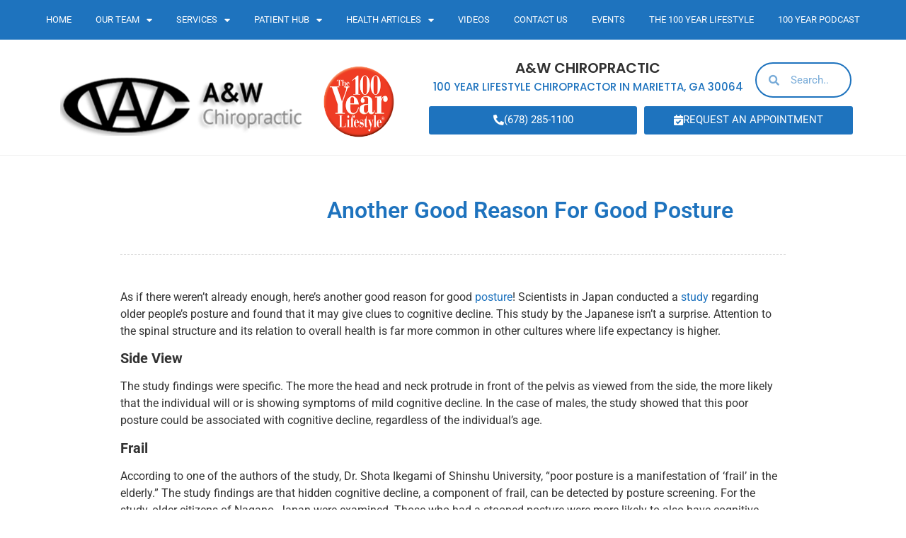

--- FILE ---
content_type: text/html; charset=UTF-8
request_url: https://www.adjustmyfamily.com/another-good-reason-for-good-posture/
body_size: 42817
content:
<!doctype html>
<html lang="en-US">
<head>
	<meta charset="UTF-8">
	<meta name="viewport" content="width=device-width, initial-scale=1">
	<link rel="profile" href="https://gmpg.org/xfn/11">
	<meta name='robots' content='index, follow, max-image-preview:large, max-snippet:-1, max-video-preview:-1' />

	<!-- This site is optimized with the Yoast SEO plugin v26.7 - https://yoast.com/wordpress/plugins/seo/ -->
	<title>Another Good Reason for Good Posture - A&amp;W Chiropractic</title>
<style id="wpr-usedcss">img:is([sizes=auto i],[sizes^="auto," i]){contain-intrinsic-size:3000px 1500px}img.emoji{display:inline!important;border:none!important;box-shadow:none!important;height:1em!important;width:1em!important;margin:0 .07em!important;vertical-align:-.1em!important;background:0 0!important;padding:0!important}:where(.wp-block-button__link){border-radius:9999px;box-shadow:none;padding:calc(.667em + 2px) calc(1.333em + 2px);text-decoration:none}:root :where(.wp-block-button .wp-block-button__link.is-style-outline),:root :where(.wp-block-button.is-style-outline>.wp-block-button__link){border:2px solid;padding:.667em 1.333em}:root :where(.wp-block-button .wp-block-button__link.is-style-outline:not(.has-text-color)),:root :where(.wp-block-button.is-style-outline>.wp-block-button__link:not(.has-text-color)){color:currentColor}:root :where(.wp-block-button .wp-block-button__link.is-style-outline:not(.has-background)),:root :where(.wp-block-button.is-style-outline>.wp-block-button__link:not(.has-background)){background-color:initial;background-image:none}:where(.wp-block-calendar table:not(.has-background) th){background:#ddd}:where(.wp-block-columns){margin-bottom:1.75em}:where(.wp-block-columns.has-background){padding:1.25em 2.375em}:where(.wp-block-post-comments input[type=submit]){border:none}:where(.wp-block-cover-image:not(.has-text-color)),:where(.wp-block-cover:not(.has-text-color)){color:#fff}:where(.wp-block-cover-image.is-light:not(.has-text-color)),:where(.wp-block-cover.is-light:not(.has-text-color)){color:#000}:root :where(.wp-block-cover h1:not(.has-text-color)),:root :where(.wp-block-cover h2:not(.has-text-color)),:root :where(.wp-block-cover h3:not(.has-text-color)),:root :where(.wp-block-cover h4:not(.has-text-color)),:root :where(.wp-block-cover h5:not(.has-text-color)),:root :where(.wp-block-cover h6:not(.has-text-color)),:root :where(.wp-block-cover p:not(.has-text-color)){color:inherit}:where(.wp-block-file){margin-bottom:1.5em}:where(.wp-block-file__button){border-radius:2em;display:inline-block;padding:.5em 1em}:where(.wp-block-file__button):is(a):active,:where(.wp-block-file__button):is(a):focus,:where(.wp-block-file__button):is(a):hover,:where(.wp-block-file__button):is(a):visited{box-shadow:none;color:#fff;opacity:.85;text-decoration:none}:where(.wp-block-group.wp-block-group-is-layout-constrained){position:relative}:root :where(.wp-block-image.is-style-rounded img,.wp-block-image .is-style-rounded img){border-radius:9999px}:where(.wp-block-latest-comments:not([style*=line-height] .wp-block-latest-comments__comment)){line-height:1.1}:where(.wp-block-latest-comments:not([style*=line-height] .wp-block-latest-comments__comment-excerpt p)){line-height:1.8}:root :where(.wp-block-latest-posts.is-grid){padding:0}:root :where(.wp-block-latest-posts.wp-block-latest-posts__list){padding-left:0}ul{box-sizing:border-box}:root :where(.wp-block-list.has-background){padding:1.25em 2.375em}:where(.wp-block-navigation.has-background .wp-block-navigation-item a:not(.wp-element-button)),:where(.wp-block-navigation.has-background .wp-block-navigation-submenu a:not(.wp-element-button)){padding:.5em 1em}:where(.wp-block-navigation .wp-block-navigation__submenu-container .wp-block-navigation-item a:not(.wp-element-button)),:where(.wp-block-navigation .wp-block-navigation__submenu-container .wp-block-navigation-submenu a:not(.wp-element-button)),:where(.wp-block-navigation .wp-block-navigation__submenu-container .wp-block-navigation-submenu button.wp-block-navigation-item__content),:where(.wp-block-navigation .wp-block-navigation__submenu-container .wp-block-pages-list__item button.wp-block-navigation-item__content){padding:.5em 1em}:root :where(p.has-background){padding:1.25em 2.375em}:where(p.has-text-color:not(.has-link-color)) a{color:inherit}:where(.wp-block-post-comments-form) input:not([type=submit]),:where(.wp-block-post-comments-form) textarea{border:1px solid #949494;font-family:inherit;font-size:1em}:where(.wp-block-post-comments-form) input:where(:not([type=submit]):not([type=checkbox])),:where(.wp-block-post-comments-form) textarea{padding:calc(.667em + 2px)}:where(.wp-block-post-excerpt){box-sizing:border-box;margin-bottom:var(--wp--style--block-gap);margin-top:var(--wp--style--block-gap)}:where(.wp-block-preformatted.has-background){padding:1.25em 2.375em}:where(.wp-block-search__button){border:1px solid #ccc;padding:6px 10px}:where(.wp-block-search__input){font-family:inherit;font-size:inherit;font-style:inherit;font-weight:inherit;letter-spacing:inherit;line-height:inherit;text-transform:inherit}:where(.wp-block-search__button-inside .wp-block-search__inside-wrapper){border:1px solid #949494;box-sizing:border-box;padding:4px}:where(.wp-block-search__button-inside .wp-block-search__inside-wrapper) .wp-block-search__input{border:none;border-radius:0;padding:0 4px}:where(.wp-block-search__button-inside .wp-block-search__inside-wrapper) .wp-block-search__input:focus{outline:0}:where(.wp-block-search__button-inside .wp-block-search__inside-wrapper) :where(.wp-block-search__button){padding:4px 8px}:root :where(.wp-block-separator.is-style-dots){height:auto;line-height:1;text-align:center}:root :where(.wp-block-separator.is-style-dots):before{color:currentColor;content:"···";font-family:serif;font-size:1.5em;letter-spacing:2em;padding-left:2em}:root :where(.wp-block-site-logo.is-style-rounded){border-radius:9999px}:where(.wp-block-social-links:not(.is-style-logos-only)) .wp-social-link{background-color:#f0f0f0;color:#444}:where(.wp-block-social-links:not(.is-style-logos-only)) .wp-social-link-amazon{background-color:#f90;color:#fff}:where(.wp-block-social-links:not(.is-style-logos-only)) .wp-social-link-bandcamp{background-color:#1ea0c3;color:#fff}:where(.wp-block-social-links:not(.is-style-logos-only)) .wp-social-link-behance{background-color:#0757fe;color:#fff}:where(.wp-block-social-links:not(.is-style-logos-only)) .wp-social-link-bluesky{background-color:#0a7aff;color:#fff}:where(.wp-block-social-links:not(.is-style-logos-only)) .wp-social-link-codepen{background-color:#1e1f26;color:#fff}:where(.wp-block-social-links:not(.is-style-logos-only)) .wp-social-link-deviantart{background-color:#02e49b;color:#fff}:where(.wp-block-social-links:not(.is-style-logos-only)) .wp-social-link-dribbble{background-color:#e94c89;color:#fff}:where(.wp-block-social-links:not(.is-style-logos-only)) .wp-social-link-dropbox{background-color:#4280ff;color:#fff}:where(.wp-block-social-links:not(.is-style-logos-only)) .wp-social-link-etsy{background-color:#f45800;color:#fff}:where(.wp-block-social-links:not(.is-style-logos-only)) .wp-social-link-facebook{background-color:#0866ff;color:#fff}:where(.wp-block-social-links:not(.is-style-logos-only)) .wp-social-link-fivehundredpx{background-color:#000;color:#fff}:where(.wp-block-social-links:not(.is-style-logos-only)) .wp-social-link-flickr{background-color:#0461dd;color:#fff}:where(.wp-block-social-links:not(.is-style-logos-only)) .wp-social-link-foursquare{background-color:#e65678;color:#fff}:where(.wp-block-social-links:not(.is-style-logos-only)) .wp-social-link-github{background-color:#24292d;color:#fff}:where(.wp-block-social-links:not(.is-style-logos-only)) .wp-social-link-goodreads{background-color:#eceadd;color:#382110}:where(.wp-block-social-links:not(.is-style-logos-only)) .wp-social-link-google{background-color:#ea4434;color:#fff}:where(.wp-block-social-links:not(.is-style-logos-only)) .wp-social-link-gravatar{background-color:#1d4fc4;color:#fff}:where(.wp-block-social-links:not(.is-style-logos-only)) .wp-social-link-instagram{background-color:#f00075;color:#fff}:where(.wp-block-social-links:not(.is-style-logos-only)) .wp-social-link-lastfm{background-color:#e21b24;color:#fff}:where(.wp-block-social-links:not(.is-style-logos-only)) .wp-social-link-linkedin{background-color:#0d66c2;color:#fff}:where(.wp-block-social-links:not(.is-style-logos-only)) .wp-social-link-mastodon{background-color:#3288d4;color:#fff}:where(.wp-block-social-links:not(.is-style-logos-only)) .wp-social-link-medium{background-color:#000;color:#fff}:where(.wp-block-social-links:not(.is-style-logos-only)) .wp-social-link-meetup{background-color:#f6405f;color:#fff}:where(.wp-block-social-links:not(.is-style-logos-only)) .wp-social-link-patreon{background-color:#000;color:#fff}:where(.wp-block-social-links:not(.is-style-logos-only)) .wp-social-link-pinterest{background-color:#e60122;color:#fff}:where(.wp-block-social-links:not(.is-style-logos-only)) .wp-social-link-pocket{background-color:#ef4155;color:#fff}:where(.wp-block-social-links:not(.is-style-logos-only)) .wp-social-link-reddit{background-color:#ff4500;color:#fff}:where(.wp-block-social-links:not(.is-style-logos-only)) .wp-social-link-skype{background-color:#0478d7;color:#fff}:where(.wp-block-social-links:not(.is-style-logos-only)) .wp-social-link-snapchat{background-color:#fefc00;color:#fff;stroke:#000}:where(.wp-block-social-links:not(.is-style-logos-only)) .wp-social-link-soundcloud{background-color:#ff5600;color:#fff}:where(.wp-block-social-links:not(.is-style-logos-only)) .wp-social-link-spotify{background-color:#1bd760;color:#fff}:where(.wp-block-social-links:not(.is-style-logos-only)) .wp-social-link-telegram{background-color:#2aabee;color:#fff}:where(.wp-block-social-links:not(.is-style-logos-only)) .wp-social-link-threads{background-color:#000;color:#fff}:where(.wp-block-social-links:not(.is-style-logos-only)) .wp-social-link-tiktok{background-color:#000;color:#fff}:where(.wp-block-social-links:not(.is-style-logos-only)) .wp-social-link-tumblr{background-color:#011835;color:#fff}:where(.wp-block-social-links:not(.is-style-logos-only)) .wp-social-link-twitch{background-color:#6440a4;color:#fff}:where(.wp-block-social-links:not(.is-style-logos-only)) .wp-social-link-twitter{background-color:#1da1f2;color:#fff}:where(.wp-block-social-links:not(.is-style-logos-only)) .wp-social-link-vimeo{background-color:#1eb7ea;color:#fff}:where(.wp-block-social-links:not(.is-style-logos-only)) .wp-social-link-vk{background-color:#4680c2;color:#fff}:where(.wp-block-social-links:not(.is-style-logos-only)) .wp-social-link-wordpress{background-color:#3499cd;color:#fff}:where(.wp-block-social-links:not(.is-style-logos-only)) .wp-social-link-whatsapp{background-color:#25d366;color:#fff}:where(.wp-block-social-links:not(.is-style-logos-only)) .wp-social-link-x{background-color:#000;color:#fff}:where(.wp-block-social-links:not(.is-style-logos-only)) .wp-social-link-yelp{background-color:#d32422;color:#fff}:where(.wp-block-social-links:not(.is-style-logos-only)) .wp-social-link-youtube{background-color:red;color:#fff}:where(.wp-block-social-links.is-style-logos-only) .wp-social-link{background:0 0}:where(.wp-block-social-links.is-style-logos-only) .wp-social-link svg{height:1.25em;width:1.25em}:where(.wp-block-social-links.is-style-logos-only) .wp-social-link-amazon{color:#f90}:where(.wp-block-social-links.is-style-logos-only) .wp-social-link-bandcamp{color:#1ea0c3}:where(.wp-block-social-links.is-style-logos-only) .wp-social-link-behance{color:#0757fe}:where(.wp-block-social-links.is-style-logos-only) .wp-social-link-bluesky{color:#0a7aff}:where(.wp-block-social-links.is-style-logos-only) .wp-social-link-codepen{color:#1e1f26}:where(.wp-block-social-links.is-style-logos-only) .wp-social-link-deviantart{color:#02e49b}:where(.wp-block-social-links.is-style-logos-only) .wp-social-link-dribbble{color:#e94c89}:where(.wp-block-social-links.is-style-logos-only) .wp-social-link-dropbox{color:#4280ff}:where(.wp-block-social-links.is-style-logos-only) .wp-social-link-etsy{color:#f45800}:where(.wp-block-social-links.is-style-logos-only) .wp-social-link-facebook{color:#0866ff}:where(.wp-block-social-links.is-style-logos-only) .wp-social-link-fivehundredpx{color:#000}:where(.wp-block-social-links.is-style-logos-only) .wp-social-link-flickr{color:#0461dd}:where(.wp-block-social-links.is-style-logos-only) .wp-social-link-foursquare{color:#e65678}:where(.wp-block-social-links.is-style-logos-only) .wp-social-link-github{color:#24292d}:where(.wp-block-social-links.is-style-logos-only) .wp-social-link-goodreads{color:#382110}:where(.wp-block-social-links.is-style-logos-only) .wp-social-link-google{color:#ea4434}:where(.wp-block-social-links.is-style-logos-only) .wp-social-link-gravatar{color:#1d4fc4}:where(.wp-block-social-links.is-style-logos-only) .wp-social-link-instagram{color:#f00075}:where(.wp-block-social-links.is-style-logos-only) .wp-social-link-lastfm{color:#e21b24}:where(.wp-block-social-links.is-style-logos-only) .wp-social-link-linkedin{color:#0d66c2}:where(.wp-block-social-links.is-style-logos-only) .wp-social-link-mastodon{color:#3288d4}:where(.wp-block-social-links.is-style-logos-only) .wp-social-link-medium{color:#000}:where(.wp-block-social-links.is-style-logos-only) .wp-social-link-meetup{color:#f6405f}:where(.wp-block-social-links.is-style-logos-only) .wp-social-link-patreon{color:#000}:where(.wp-block-social-links.is-style-logos-only) .wp-social-link-pinterest{color:#e60122}:where(.wp-block-social-links.is-style-logos-only) .wp-social-link-pocket{color:#ef4155}:where(.wp-block-social-links.is-style-logos-only) .wp-social-link-reddit{color:#ff4500}:where(.wp-block-social-links.is-style-logos-only) .wp-social-link-skype{color:#0478d7}:where(.wp-block-social-links.is-style-logos-only) .wp-social-link-snapchat{color:#fff;stroke:#000}:where(.wp-block-social-links.is-style-logos-only) .wp-social-link-soundcloud{color:#ff5600}:where(.wp-block-social-links.is-style-logos-only) .wp-social-link-spotify{color:#1bd760}:where(.wp-block-social-links.is-style-logos-only) .wp-social-link-telegram{color:#2aabee}:where(.wp-block-social-links.is-style-logos-only) .wp-social-link-threads{color:#000}:where(.wp-block-social-links.is-style-logos-only) .wp-social-link-tiktok{color:#000}:where(.wp-block-social-links.is-style-logos-only) .wp-social-link-tumblr{color:#011835}:where(.wp-block-social-links.is-style-logos-only) .wp-social-link-twitch{color:#6440a4}:where(.wp-block-social-links.is-style-logos-only) .wp-social-link-twitter{color:#1da1f2}:where(.wp-block-social-links.is-style-logos-only) .wp-social-link-vimeo{color:#1eb7ea}:where(.wp-block-social-links.is-style-logos-only) .wp-social-link-vk{color:#4680c2}:where(.wp-block-social-links.is-style-logos-only) .wp-social-link-whatsapp{color:#25d366}:where(.wp-block-social-links.is-style-logos-only) .wp-social-link-wordpress{color:#3499cd}:where(.wp-block-social-links.is-style-logos-only) .wp-social-link-x{color:#000}:where(.wp-block-social-links.is-style-logos-only) .wp-social-link-yelp{color:#d32422}:where(.wp-block-social-links.is-style-logos-only) .wp-social-link-youtube{color:red}:root :where(.wp-block-social-links .wp-social-link a){padding:.25em}:root :where(.wp-block-social-links.is-style-logos-only .wp-social-link a){padding:0}:root :where(.wp-block-social-links.is-style-pill-shape .wp-social-link a){padding-left:.66667em;padding-right:.66667em}:root :where(.wp-block-tag-cloud.is-style-outline){display:flex;flex-wrap:wrap;gap:1ch}:root :where(.wp-block-tag-cloud.is-style-outline a){border:1px solid;font-size:unset!important;margin-right:0;padding:1ch 2ch;text-decoration:none!important}:root :where(.wp-block-table-of-contents){box-sizing:border-box}:where(.wp-block-term-description){box-sizing:border-box;margin-bottom:var(--wp--style--block-gap);margin-top:var(--wp--style--block-gap)}:where(pre.wp-block-verse){font-family:inherit}:root{--wp--preset--font-size--normal:16px;--wp--preset--font-size--huge:42px}.screen-reader-text{border:0;clip:rect(1px,1px,1px,1px);clip-path:inset(50%);height:1px;margin:-1px;overflow:hidden;padding:0;position:absolute;width:1px;word-wrap:normal!important}.screen-reader-text:focus{background-color:#ddd;clip:auto!important;clip-path:none;color:#444;display:block;font-size:1em;height:auto;left:5px;line-height:normal;padding:15px 23px 14px;text-decoration:none;top:5px;width:auto;z-index:100000}html :where(.has-border-color){border-style:solid}html :where([style*=border-top-color]){border-top-style:solid}html :where([style*=border-right-color]){border-right-style:solid}html :where([style*=border-bottom-color]){border-bottom-style:solid}html :where([style*=border-left-color]){border-left-style:solid}html :where([style*=border-width]){border-style:solid}html :where([style*=border-top-width]){border-top-style:solid}html :where([style*=border-right-width]){border-right-style:solid}html :where([style*=border-bottom-width]){border-bottom-style:solid}html :where([style*=border-left-width]){border-left-style:solid}html :where(img[class*=wp-image-]){height:auto;max-width:100%}:where(figure){margin:0 0 1em}html :where(.is-position-sticky){--wp-admin--admin-bar--position-offset:var(--wp-admin--admin-bar--height,0px)}@media screen and (max-width:600px){html :where(.is-position-sticky){--wp-admin--admin-bar--position-offset:0px}}:root{--wp--preset--aspect-ratio--square:1;--wp--preset--aspect-ratio--4-3:4/3;--wp--preset--aspect-ratio--3-4:3/4;--wp--preset--aspect-ratio--3-2:3/2;--wp--preset--aspect-ratio--2-3:2/3;--wp--preset--aspect-ratio--16-9:16/9;--wp--preset--aspect-ratio--9-16:9/16;--wp--preset--color--black:#000000;--wp--preset--color--cyan-bluish-gray:#abb8c3;--wp--preset--color--white:#ffffff;--wp--preset--color--pale-pink:#f78da7;--wp--preset--color--vivid-red:#cf2e2e;--wp--preset--color--luminous-vivid-orange:#ff6900;--wp--preset--color--luminous-vivid-amber:#fcb900;--wp--preset--color--light-green-cyan:#7bdcb5;--wp--preset--color--vivid-green-cyan:#00d084;--wp--preset--color--pale-cyan-blue:#8ed1fc;--wp--preset--color--vivid-cyan-blue:#0693e3;--wp--preset--color--vivid-purple:#9b51e0;--wp--preset--gradient--vivid-cyan-blue-to-vivid-purple:linear-gradient(135deg,rgba(6, 147, 227, 1) 0%,rgb(155, 81, 224) 100%);--wp--preset--gradient--light-green-cyan-to-vivid-green-cyan:linear-gradient(135deg,rgb(122, 220, 180) 0%,rgb(0, 208, 130) 100%);--wp--preset--gradient--luminous-vivid-amber-to-luminous-vivid-orange:linear-gradient(135deg,rgba(252, 185, 0, 1) 0%,rgba(255, 105, 0, 1) 100%);--wp--preset--gradient--luminous-vivid-orange-to-vivid-red:linear-gradient(135deg,rgba(255, 105, 0, 1) 0%,rgb(207, 46, 46) 100%);--wp--preset--gradient--very-light-gray-to-cyan-bluish-gray:linear-gradient(135deg,rgb(238, 238, 238) 0%,rgb(169, 184, 195) 100%);--wp--preset--gradient--cool-to-warm-spectrum:linear-gradient(135deg,rgb(74, 234, 220) 0%,rgb(151, 120, 209) 20%,rgb(207, 42, 186) 40%,rgb(238, 44, 130) 60%,rgb(251, 105, 98) 80%,rgb(254, 248, 76) 100%);--wp--preset--gradient--blush-light-purple:linear-gradient(135deg,rgb(255, 206, 236) 0%,rgb(152, 150, 240) 100%);--wp--preset--gradient--blush-bordeaux:linear-gradient(135deg,rgb(254, 205, 165) 0%,rgb(254, 45, 45) 50%,rgb(107, 0, 62) 100%);--wp--preset--gradient--luminous-dusk:linear-gradient(135deg,rgb(255, 203, 112) 0%,rgb(199, 81, 192) 50%,rgb(65, 88, 208) 100%);--wp--preset--gradient--pale-ocean:linear-gradient(135deg,rgb(255, 245, 203) 0%,rgb(182, 227, 212) 50%,rgb(51, 167, 181) 100%);--wp--preset--gradient--electric-grass:linear-gradient(135deg,rgb(202, 248, 128) 0%,rgb(113, 206, 126) 100%);--wp--preset--gradient--midnight:linear-gradient(135deg,rgb(2, 3, 129) 0%,rgb(40, 116, 252) 100%);--wp--preset--font-size--small:13px;--wp--preset--font-size--medium:20px;--wp--preset--font-size--large:36px;--wp--preset--font-size--x-large:42px;--wp--preset--spacing--20:0.44rem;--wp--preset--spacing--30:0.67rem;--wp--preset--spacing--40:1rem;--wp--preset--spacing--50:1.5rem;--wp--preset--spacing--60:2.25rem;--wp--preset--spacing--70:3.38rem;--wp--preset--spacing--80:5.06rem;--wp--preset--shadow--natural:6px 6px 9px rgba(0, 0, 0, .2);--wp--preset--shadow--deep:12px 12px 50px rgba(0, 0, 0, .4);--wp--preset--shadow--sharp:6px 6px 0px rgba(0, 0, 0, .2);--wp--preset--shadow--outlined:6px 6px 0px -3px rgba(255, 255, 255, 1),6px 6px rgba(0, 0, 0, 1);--wp--preset--shadow--crisp:6px 6px 0px rgba(0, 0, 0, 1)}:root{--wp--style--global--content-size:800px;--wp--style--global--wide-size:1200px}:where(body){margin:0}:where(.wp-site-blocks)>*{margin-block-start:24px;margin-block-end:0}:where(.wp-site-blocks)>:first-child{margin-block-start:0}:where(.wp-site-blocks)>:last-child{margin-block-end:0}:root{--wp--style--block-gap:24px}:root :where(.is-layout-flow)>:first-child{margin-block-start:0}:root :where(.is-layout-flow)>:last-child{margin-block-end:0}:root :where(.is-layout-flow)>*{margin-block-start:24px;margin-block-end:0}:root :where(.is-layout-constrained)>:first-child{margin-block-start:0}:root :where(.is-layout-constrained)>:last-child{margin-block-end:0}:root :where(.is-layout-constrained)>*{margin-block-start:24px;margin-block-end:0}:root :where(.is-layout-flex){gap:24px}:root :where(.is-layout-grid){gap:24px}body{padding-top:0;padding-right:0;padding-bottom:0;padding-left:0}a:where(:not(.wp-element-button)){text-decoration:underline}:root :where(.wp-element-button,.wp-block-button__link){background-color:#32373c;border-width:0;color:#fff;font-family:inherit;font-size:inherit;line-height:inherit;padding:calc(.667em + 2px) calc(1.333em + 2px);text-decoration:none}:root :where(.wp-block-pullquote){font-size:1.5em;line-height:1.6}.dashicons{font-family:dashicons;display:inline-block;line-height:1;font-weight:400;font-style:normal;speak:never;text-decoration:inherit;text-transform:none;text-rendering:auto;-webkit-font-smoothing:antialiased;-moz-osx-font-smoothing:grayscale;width:20px;height:20px;font-size:20px;vertical-align:top;text-align:center;transition:color .1s ease-in}.dashicons-arrow-down-alt2:before{content:"\f347"}#rmp_menu_trigger-37{width:55px;height:60px;position:absolute;top:36px;border-radius:0;display:none;text-decoration:none;right:5%;background:0 0;transition:transform .5s,background-color .5s}#rmp_menu_trigger-37 .rmp-trigger-box{width:31px;color:#fff}#rmp_menu_trigger-37 .responsive-menu-pro-inner{display:block}#rmp_menu_trigger-37 .responsive-menu-pro-inner,#rmp_menu_trigger-37 .responsive-menu-pro-inner::after,#rmp_menu_trigger-37 .responsive-menu-pro-inner::before{width:31px;height:5px;background-color:#1e73be;border-radius:4px;position:absolute}#rmp_menu_trigger-37.is-active .responsive-menu-pro-inner,#rmp_menu_trigger-37.is-active .responsive-menu-pro-inner::after,#rmp_menu_trigger-37.is-active .responsive-menu-pro-inner::before{background-color:#0a0000}#rmp_menu_trigger-37:hover .responsive-menu-pro-inner,#rmp_menu_trigger-37:hover .responsive-menu-pro-inner::after,#rmp_menu_trigger-37:hover .responsive-menu-pro-inner::before{background-color:#1639a0}#rmp_menu_trigger-37 .responsive-menu-pro-inner::before{top:10px}#rmp_menu_trigger-37 .responsive-menu-pro-inner::after{bottom:10px}#rmp_menu_trigger-37.is-active .responsive-menu-pro-inner::after{bottom:0}@media screen and (max-width:1000px){#rmp_menu_trigger-37{display:block}#rmp-container-37{position:fixed;top:0;margin:0;transition:transform .5s;overflow:auto;display:block;width:80%;max-width:320px;min-width:280px;background-color:#3692f7;background-image:url("https://100ylaffiliate.com/template1/wp-content/plugins/responsive-menu/v4.0.0/themes/electric%20blue%20theme/blue-background.png");height:100%;right:0;padding-top:0;padding-left:0;padding-bottom:0;padding-right:0}#rmp-menu-wrap-37{padding-top:10%;padding-left:10%;padding-bottom:10%;padding-right:10%;background-color:rgba(255,255,255,.29)}#rmp-menu-wrap-37 .rmp-menu,#rmp-menu-wrap-37 .rmp-submenu{width:100%;box-sizing:border-box;margin:0;padding:0}#rmp-menu-wrap-37 .rmp-submenu-depth-1 .rmp-menu-item-link{padding-left:10%}#rmp-menu-wrap-37 .rmp-submenu.rmp-submenu-open{display:block}#rmp-menu-wrap-37 .rmp-menu-item{width:100%;list-style:none;margin:0}#rmp-menu-wrap-37 .rmp-menu-item-link{height:40px;line-height:40px;font-size:14px;border-bottom:0 solid #212121;font-family:inherit;color:#fff;text-align:left;background-color:inherit;font-weight:500;letter-spacing:0;display:block;box-sizing:border-box;width:100%;text-decoration:none;position:relative;overflow:hidden;transition:background-color .5s,border-color .5s,.5s;word-wrap:break-word;height:auto;padding:0 5%;padding-right:50px}#rmp-menu-wrap-37 .rmp-menu-item-link:after,#rmp-menu-wrap-37 .rmp-menu-item-link:before{display:none}#rmp-menu-wrap-37 .rmp-menu-item-link:hover{color:#fff;border-color:#212121;background-color:inherit}#rmp-menu-wrap-37 .rmp-menu-item-link:focus{outline:0;border-color:unset;box-shadow:unset}#rmp-menu-wrap-37 .rmp-menu-item-link .rmp-font-icon{height:40px;line-height:40px;margin-right:10px;font-size:14px}#rmp-menu-wrap-37 .rmp-menu-current-item .rmp-menu-item-link{color:#fff;border-color:#212121;background-color:inherit}#rmp-menu-wrap-37 .rmp-menu-current-item .rmp-menu-item-link:hover{color:#fff;border-color:#3f3f3f;background-color:inherit}#rmp-menu-wrap-37 .rmp-menu-subarrow{position:absolute;top:0;bottom:0;text-align:center;overflow:hidden;background-size:cover;overflow:hidden;right:0;border-left-style:solid;border-left-color:currentColor;border-left-width:0;height:40px;width:40px;color:#fff;background-color:inherit}#rmp-menu-wrap-37 .rmp-menu-subarrow:hover{color:#fff;background-color:inherit}#rmp-menu-wrap-37 .rmp-menu-subarrow .rmp-font-icon{margin-right:unset}#rmp-menu-wrap-37 .rmp-menu-subarrow *{vertical-align:middle;line-height:40px}#rmp-menu-wrap-37 .rmp-menu-subarrow-active{display:block;background-size:cover;color:#fff;border-color:currentColor;background-color:inherit}#rmp-menu-wrap-37 .rmp-menu-subarrow-active:hover{color:#fff;background-color:inherit}#rmp-menu-wrap-37 .rmp-submenu{display:none}#rmp-menu-wrap-37 .rmp-submenu .rmp-menu-item-link{height:40px;line-height:40px;letter-spacing:0;font-size:13px;border-bottom:0 solid #282828;font-family:inherit;font-weight:500;color:#fff;text-align:left;background-color:inherit}#rmp-menu-wrap-37 .rmp-submenu .rmp-menu-item-link:hover{color:#fff;background-color:inherit}#rmp-menu-wrap-37 .rmp-submenu .rmp-menu-current-item .rmp-menu-item-link{color:#fff;border-color:currentColor;background-color:inherit}#rmp-menu-wrap-37 .rmp-submenu .rmp-menu-current-item .rmp-menu-item-link:hover{color:#fff;background-color:inherit}#rmp-search-box-37{display:block;padding-top:5%;padding-left:10%;padding-bottom:5%;padding-right:10%}#rmp-search-box-37 .rmp-search-form{margin:0}#rmp-search-box-37 .rmp-search-box{background:rgba(255,255,255,.26);border:1px solid rgba(255,255,255,.28);color:#fff;width:100%;padding:0 5%;border-radius:0;height:45px;-webkit-appearance:none}#rmp-search-box-37 .rmp-search-box::placeholder{color:#fff}#rmp-search-box-37 .rmp-search-box:focus{background-color:rgba(255,255,255,.26);outline:rgba(255,255,255,.28) solid 2px;color:#fff}}.rmp-container{display:none;visibility:visible;padding:0;z-index:99998;transition:all .3s}.rmp-container.rmp-slide-right{transform:translateX(100%);-ms-transform:translateX(100%);-webkit-transform:translateX(100%);-moz-transform:translateX(100%)}.rmp-container.rmp-slide-right.rmp-menu-open{transform:translateX(0);-ms-transform:translateX(0);-webkit-transform:translateX(0);-moz-transform:translateX(0)}.rmp-container::-webkit-scrollbar{width:0}.rmp-container ::-webkit-scrollbar-track{box-shadow:inset 0 0 5px transparent}.rmp-container ::-webkit-scrollbar-thumb{background:0 0}.rmp-container ::-webkit-scrollbar-thumb:hover{background:0 0}.rmp-container .rmp-menu-wrap .rmp-menu{transition:none;border-radius:0;box-shadow:none;background:0 0;border:0;bottom:auto;box-sizing:border-box;clip:auto;color:#666;display:block;float:none;font-family:inherit;font-size:14px;height:auto;left:auto;line-height:1.7;list-style-type:none;margin:0;min-height:auto;max-height:none;opacity:1;outline:0;overflow:visible;padding:0;position:relative;pointer-events:auto;right:auto;text-align:left;text-decoration:none;text-indent:0;text-transform:none;transform:none;top:auto;visibility:inherit;width:auto;word-wrap:break-word;white-space:normal}button.rmp_menu_trigger{z-index:999999;overflow:hidden;outline:0;border:0;display:none;margin:0;transition:transform .5s,background-color .5s;padding:0}button.rmp_menu_trigger .responsive-menu-pro-inner::after,button.rmp_menu_trigger .responsive-menu-pro-inner::before{content:"";display:block}button.rmp_menu_trigger .responsive-menu-pro-inner::before{top:10px}button.rmp_menu_trigger .responsive-menu-pro-inner::after{bottom:10px}button.rmp_menu_trigger .rmp-trigger-box{width:40px;display:inline-block;position:relative;pointer-events:none;vertical-align:super}.rmp-menu-trigger-boring .responsive-menu-pro-inner{transition-property:none}.rmp-menu-trigger-boring .responsive-menu-pro-inner::after,.rmp-menu-trigger-boring .responsive-menu-pro-inner::before{transition-property:none}.rmp-menu-trigger-boring.is-active .responsive-menu-pro-inner{transform:rotate(45deg)}.rmp-menu-trigger-boring.is-active .responsive-menu-pro-inner:before{top:0;opacity:0}.rmp-menu-trigger-boring.is-active .responsive-menu-pro-inner:after{bottom:0;transform:rotate(-90deg)}html{line-height:1.15;-webkit-text-size-adjust:100%}*,:after,:before{box-sizing:border-box}body{margin:0;font-family:-apple-system,BlinkMacSystemFont,'Segoe UI',Roboto,'Helvetica Neue',Arial,'Noto Sans',sans-serif,'Apple Color Emoji','Segoe UI Emoji','Segoe UI Symbol','Noto Color Emoji';font-size:1rem;font-weight:400;line-height:1.5;color:#333;background-color:#fff;-webkit-font-smoothing:antialiased;-moz-osx-font-smoothing:grayscale}h1,h2,h3,h4,h5{margin-block-start:.5rem;margin-block-end:1rem;font-family:inherit;font-weight:500;line-height:1.2;color:inherit}h1{font-size:2.5rem}h2{font-size:2rem}h3{font-size:1.75rem}h4{font-size:1.5rem}h5{font-size:1.25rem}p{margin-block-start:0;margin-block-end:.9rem}pre{font-family:monospace,monospace;font-size:1em;white-space:pre-wrap}a{background-color:transparent;text-decoration:none;color:#c36}a:active,a:hover{color:#336}a:not([href]):not([tabindex]),a:not([href]):not([tabindex]):focus,a:not([href]):not([tabindex]):hover{color:inherit;text-decoration:none}a:not([href]):not([tabindex]):focus{outline:0}b,strong{font-weight:bolder}code{font-family:monospace,monospace;font-size:1em}sub{font-size:75%;line-height:0;position:relative;vertical-align:baseline}sub{bottom:-.25em}img{border-style:none;height:auto;max-width:100%}[hidden],template{display:none}@media print{*,:after,:before{background:0 0!important;color:#000!important;box-shadow:none!important;text-shadow:none!important}a,a:visited{text-decoration:underline}a[href]:after{content:" (" attr(href) ")"}a[href^="#"]:after,a[href^="javascript:"]:after{content:""}pre{white-space:pre-wrap!important}pre{-moz-column-break-inside:avoid;break-inside:avoid;border:1px solid #ccc}thead{display:table-header-group}img,tr{-moz-column-break-inside:avoid;break-inside:avoid}h2,h3,p{orphans:3;widows:3}h2,h3{-moz-column-break-after:avoid;break-after:avoid}}label{display:inline-block;line-height:1;vertical-align:middle}button,input,optgroup,select,textarea{font-family:inherit;font-size:1rem;line-height:1.5;margin:0}input[type=email],input[type=number],input[type=search],input[type=text],input[type=url],select,textarea{width:100%;border:1px solid #666;border-radius:3px;padding:.5rem 1rem;transition:all .3s}input[type=email]:focus,input[type=number]:focus,input[type=search]:focus,input[type=text]:focus,input[type=url]:focus,select:focus,textarea:focus{border-color:#333}button,input{overflow:visible}button,select{text-transform:none}[type=button],[type=submit],button{width:auto;-webkit-appearance:button}[type=button],[type=submit],button{display:inline-block;font-weight:400;color:#c36;text-align:center;white-space:nowrap;-webkit-user-select:none;-moz-user-select:none;user-select:none;background-color:transparent;border:1px solid #c36;padding:.5rem 1rem;font-size:1rem;border-radius:3px;transition:all .3s}[type=button]:focus:not(:focus-visible),[type=submit]:focus:not(:focus-visible),button:focus:not(:focus-visible){outline:0}[type=button]:focus,[type=button]:hover,[type=submit]:focus,[type=submit]:hover,button:focus,button:hover{color:#fff;background-color:#c36;text-decoration:none}[type=button]:not(:disabled),[type=submit]:not(:disabled),button:not(:disabled){cursor:pointer}fieldset{padding:.35em .75em .625em}legend{box-sizing:border-box;color:inherit;display:table;max-width:100%;padding:0;white-space:normal}progress{vertical-align:baseline}textarea{overflow:auto;resize:vertical}[type=checkbox],[type=radio]{box-sizing:border-box;padding:0}[type=number]::-webkit-inner-spin-button,[type=number]::-webkit-outer-spin-button{height:auto}[type=search]{-webkit-appearance:textfield;outline-offset:-2px}[type=search]::-webkit-search-decoration{-webkit-appearance:none}::-webkit-file-upload-button{-webkit-appearance:button;font:inherit}select{display:block}table{background-color:transparent;width:100%;margin-block-end:15px;font-size:.9em;border-spacing:0;border-collapse:collapse}table tbody+tbody{border-block-start:2px solid hsla(0,0%,50.2%,.5019607843)}li,ul{margin-block-start:0;margin-block-end:0;border:0;outline:0;font-size:100%;vertical-align:baseline;background:0 0}.sticky{position:relative;display:block}.hide{display:none!important}.screen-reader-text{clip:rect(1px,1px,1px,1px);height:1px;overflow:hidden;position:absolute!important;width:1px;word-wrap:normal!important}.screen-reader-text:focus{background-color:#eee;clip:auto!important;clip-path:none;color:#333;display:block;font-size:1rem;height:auto;left:5px;line-height:normal;padding:12px 24px;text-decoration:none;top:5px;width:auto;z-index:100000}#comments .comment-list{margin:0;padding:0;list-style:none;font-size:.9em}#comments .comment{position:relative}#comments .reply{font-size:11px;line-height:1}.site-header:not(.dynamic-header){margin-inline-start:auto;margin-inline-end:auto;width:100%}@media (max-width:575px){.site-header:not(.dynamic-header){padding-inline-start:10px;padding-inline-end:10px}}@media (min-width:576px){.site-header:not(.dynamic-header){max-width:500px}}@media (min-width:768px){.site-header:not(.dynamic-header){max-width:600px}}@media (min-width:992px){.site-header:not(.dynamic-header){max-width:800px}}@media (min-width:1200px){.site-header:not(.dynamic-header){max-width:1140px}}.site-header+.elementor{min-height:calc(100vh - 320px)}.site-header{display:flex;flex-wrap:wrap;justify-content:space-between;padding-block-start:1rem;padding-block-end:1rem;position:relative}.site-navigation-toggle-holder{display:flex;align-items:center;padding:8px 15px}.site-navigation-toggle-holder .site-navigation-toggle{display:flex;align-items:center;justify-content:center;padding:.5rem;cursor:pointer;border:0 solid;border-radius:3px;background-color:rgba(0,0,0,.05);color:#494c4f}.site-navigation-dropdown{margin-block-start:10px;transition:max-height .3s,transform .3s;transform-origin:top;position:absolute;bottom:0;left:0;z-index:10000;width:100%}.site-navigation-toggle-holder:not(.elementor-active)+.site-navigation-dropdown{transform:scaleY(0);max-height:0}.site-navigation-toggle-holder.elementor-active+.site-navigation-dropdown{transform:scaleY(1);max-height:100vh}.site-navigation-dropdown ul{padding:0}.site-navigation-dropdown ul.menu{position:absolute;width:100%;padding:0;margin:0;background:#fff}.site-navigation-dropdown ul.menu li{display:block;width:100%;position:relative}.site-navigation-dropdown ul.menu li a{display:block;padding:20px;background:#fff;color:#55595c;box-shadow:inset 0 -1px 0 rgba(0,0,0,.1019607843)}.site-navigation-dropdown ul.menu>li li{transition:max-height .3s,transform .3s;transform-origin:top;transform:scaleY(0);max-height:0}.site-navigation-dropdown ul.menu li.elementor-active>ul>li{transform:scaleY(1);max-height:100vh}.elementor-screen-only,.screen-reader-text,.screen-reader-text span{height:1px;margin:-1px;overflow:hidden;padding:0;position:absolute;top:-10000em;width:1px;clip:rect(0,0,0,0);border:0}.elementor *,.elementor :after,.elementor :before{box-sizing:border-box}.elementor a{box-shadow:none;text-decoration:none}.elementor img{border:none;border-radius:0;box-shadow:none;height:auto;max-width:100%}.elementor iframe,.elementor object,.elementor video{border:none;line-height:1;margin:0;max-width:100%;width:100%}.elementor .elementor-background-video-container{direction:ltr;inset:0;overflow:hidden;position:absolute;z-index:0}.elementor .elementor-background-video-container{pointer-events:none;transition:opacity 1s}.elementor .elementor-background-video-container.elementor-loading{opacity:0}.elementor .elementor-background-video-embed{max-width:none}.elementor .elementor-background-video-embed,.elementor .elementor-background-video-hosted{left:50%;position:absolute;top:50%;transform:translate(-50%,-50%)}.elementor .elementor-background-slideshow{inset:0;position:absolute;z-index:0}.elementor .elementor-background-slideshow__slide__image{background-position:50%;background-size:cover;height:100%;width:100%}.elementor-element{--flex-direction:initial;--flex-wrap:initial;--justify-content:initial;--align-items:initial;--align-content:initial;--gap:initial;--flex-basis:initial;--flex-grow:initial;--flex-shrink:initial;--order:initial;--align-self:initial;align-self:var(--align-self);flex-basis:var(--flex-basis);flex-grow:var(--flex-grow);flex-shrink:var(--flex-shrink);order:var(--order)}.elementor-element:where(.e-con-full,.elementor-widget){align-content:var(--align-content);align-items:var(--align-items);flex-direction:var(--flex-direction);flex-wrap:var(--flex-wrap);gap:var(--row-gap) var(--column-gap);justify-content:var(--justify-content)}.elementor-invisible{visibility:hidden}.elementor-align-center{text-align:center}.elementor-align-left{text-align:left}.elementor-align-center .elementor-button,.elementor-align-left .elementor-button{width:auto}.elementor-align-justify .elementor-button{width:100%}.elementor-ken-burns{transition-duration:10s;transition-property:transform;transition-timing-function:linear}.elementor-ken-burns--out{transform:scale(1.3)}.elementor-ken-burns--active{transition-duration:20s}.elementor-ken-burns--active.elementor-ken-burns--out{transform:scale(1)}.elementor-ken-burns--active.elementor-ken-burns--in{transform:scale(1.3)}@media (max-width:1024px){.elementor-tablet-align-center{text-align:center}.elementor-tablet-align-center .elementor-button{width:auto}.elementor-section .elementor-container{flex-wrap:wrap}}@media (max-width:767px){table table{font-size:.8em}.elementor-mobile-align-center{text-align:center}.elementor-mobile-align-center .elementor-button{width:auto}.elementor-mobile-align-justify .elementor-button{width:100%}}:root{--page-title-display:block}.elementor-page-title{display:var(--page-title-display)}.elementor-section{position:relative}.elementor-section .elementor-container{display:flex;margin-left:auto;margin-right:auto;position:relative}.elementor-section.elementor-section-stretched{position:relative;width:100%}.elementor-section.elementor-section-items-middle>.elementor-container{align-items:center}.elementor-widget-wrap{align-content:flex-start;flex-wrap:wrap;position:relative;width:100%}.elementor:not(.elementor-bc-flex-widget) .elementor-widget-wrap{display:flex}.elementor-widget-wrap>.elementor-element{width:100%}.elementor-widget-wrap.e-swiper-container{width:calc(100% - (var(--e-column-margin-left,0px) + var(--e-column-margin-right,0px)))}.elementor-widget{position:relative}.elementor-widget:not(:last-child){margin-bottom:var(--kit-widget-spacing,20px)}.elementor-column{display:flex;min-height:1px;position:relative}.elementor-column-gap-narrow>.elementor-column>.elementor-element-populated{padding:5px}.elementor-column-gap-default>.elementor-column>.elementor-element-populated{padding:10px}.elementor-inner-section .elementor-column-gap-no .elementor-element-populated{padding:0}@media (min-width:768px){.elementor-column.elementor-col-33{width:33.333%}.elementor-column.elementor-col-50{width:50%}.elementor-column.elementor-col-100{width:100%}}@media (min-width:768px) and (max-width:1024px){.elementor-reverse-tablet>.elementor-container>:first-child{order:10}.elementor-reverse-tablet>.elementor-container>:nth-child(2){order:9}.elementor-reverse-tablet>.elementor-container>:nth-child(3){order:8}.elementor-reverse-tablet>.elementor-container>:nth-child(4){order:7}.elementor-reverse-tablet>.elementor-container>:nth-child(5){order:6}.elementor-reverse-tablet>.elementor-container>:nth-child(6){order:5}.elementor-reverse-tablet>.elementor-container>:nth-child(7){order:4}.elementor-reverse-tablet>.elementor-container>:nth-child(8){order:3}.elementor-reverse-tablet>.elementor-container>:nth-child(9){order:2}.elementor-reverse-tablet>.elementor-container>:nth-child(10){order:1}}@media (min-width:-1) and (max-width:1024px){.elementor-reverse-tablet>.elementor-container>:first-child{order:10}.elementor-reverse-tablet>.elementor-container>:nth-child(2){order:9}.elementor-reverse-tablet>.elementor-container>:nth-child(3){order:8}.elementor-reverse-tablet>.elementor-container>:nth-child(4){order:7}.elementor-reverse-tablet>.elementor-container>:nth-child(5){order:6}.elementor-reverse-tablet>.elementor-container>:nth-child(6){order:5}.elementor-reverse-tablet>.elementor-container>:nth-child(7){order:4}.elementor-reverse-tablet>.elementor-container>:nth-child(8){order:3}.elementor-reverse-tablet>.elementor-container>:nth-child(9){order:2}.elementor-reverse-tablet>.elementor-container>:nth-child(10){order:1}}@media (min-width:768px) and (max-width:-1){.elementor-reverse-tablet>.elementor-container>:first-child,.elementor-reverse-tablet>.elementor-container>:nth-child(10),.elementor-reverse-tablet>.elementor-container>:nth-child(2),.elementor-reverse-tablet>.elementor-container>:nth-child(3),.elementor-reverse-tablet>.elementor-container>:nth-child(4),.elementor-reverse-tablet>.elementor-container>:nth-child(5),.elementor-reverse-tablet>.elementor-container>:nth-child(6),.elementor-reverse-tablet>.elementor-container>:nth-child(7),.elementor-reverse-tablet>.elementor-container>:nth-child(8),.elementor-reverse-tablet>.elementor-container>:nth-child(9){order:0}}.elementor-grid{display:grid;grid-column-gap:var(--grid-column-gap);grid-row-gap:var(--grid-row-gap)}.elementor-grid .elementor-grid-item{min-width:0}.elementor-grid-0 .elementor-grid{display:inline-block;margin-bottom:calc(-1 * var(--grid-row-gap));width:100%;word-spacing:var(--grid-column-gap)}.elementor-grid-0 .elementor-grid .elementor-grid-item{display:inline-block;margin-bottom:var(--grid-row-gap);word-break:break-word}.elementor-grid-2 .elementor-grid{grid-template-columns:repeat(2,1fr)}@media (min-width:1025px){#elementor-device-mode:after{content:"desktop"}}@media (min-width:-1){#elementor-device-mode:after{content:"widescreen"}}@media (max-width:-1){#elementor-device-mode:after{content:"laptop";content:"tablet_extra"}}@media (max-width:1024px){.elementor-grid-tablet-2 .elementor-grid{grid-template-columns:repeat(2,1fr)}#elementor-device-mode:after{content:"tablet"}}@media (max-width:-1){#elementor-device-mode:after{content:"mobile_extra"}}@media (max-width:767px){.elementor-reverse-mobile>.elementor-container>:first-child{order:10}.elementor-reverse-mobile>.elementor-container>:nth-child(2){order:9}.elementor-reverse-mobile>.elementor-container>:nth-child(3){order:8}.elementor-reverse-mobile>.elementor-container>:nth-child(4){order:7}.elementor-reverse-mobile>.elementor-container>:nth-child(5){order:6}.elementor-reverse-mobile>.elementor-container>:nth-child(6){order:5}.elementor-reverse-mobile>.elementor-container>:nth-child(7){order:4}.elementor-reverse-mobile>.elementor-container>:nth-child(8){order:3}.elementor-reverse-mobile>.elementor-container>:nth-child(9){order:2}.elementor-reverse-mobile>.elementor-container>:nth-child(10){order:1}.elementor-column{width:100%}.elementor-grid-mobile-1 .elementor-grid{grid-template-columns:repeat(1,1fr)}.elementor-grid-mobile-2 .elementor-grid{grid-template-columns:repeat(2,1fr)}#elementor-device-mode:after{content:"mobile"}}@media (prefers-reduced-motion:no-preference){html{scroll-behavior:smooth}}.e-con{--border-radius:0;--border-top-width:0px;--border-right-width:0px;--border-bottom-width:0px;--border-left-width:0px;--border-style:initial;--border-color:initial;--container-widget-width:100%;--container-widget-height:initial;--container-widget-flex-grow:0;--container-widget-align-self:initial;--content-width:min(100%,var(--container-max-width,1140px));--width:100%;--min-height:initial;--height:auto;--text-align:initial;--margin-top:0px;--margin-right:0px;--margin-bottom:0px;--margin-left:0px;--padding-top:var(--container-default-padding-top,10px);--padding-right:var(--container-default-padding-right,10px);--padding-bottom:var(--container-default-padding-bottom,10px);--padding-left:var(--container-default-padding-left,10px);--position:relative;--z-index:revert;--overflow:visible;--gap:var(--widgets-spacing,20px);--row-gap:var(--widgets-spacing-row,20px);--column-gap:var(--widgets-spacing-column,20px);--overlay-mix-blend-mode:initial;--overlay-opacity:1;--overlay-transition:0.3s;--e-con-grid-template-columns:repeat(3,1fr);--e-con-grid-template-rows:repeat(2,1fr);border-radius:var(--border-radius);height:var(--height);min-height:var(--min-height);min-width:0;overflow:var(--overflow);position:var(--position);transition:background var(--background-transition,.3s),border var(--border-transition,.3s),box-shadow var(--border-transition,.3s),transform var(--e-con-transform-transition-duration,.4s);width:var(--width);z-index:var(--z-index);--flex-wrap-mobile:wrap;margin-block-end:var(--margin-block-end);margin-block-start:var(--margin-block-start);margin-inline-end:var(--margin-inline-end);margin-inline-start:var(--margin-inline-start);padding-inline-end:var(--padding-inline-end);padding-inline-start:var(--padding-inline-start);--margin-block-start:var(--margin-top);--margin-block-end:var(--margin-bottom);--margin-inline-start:var(--margin-left);--margin-inline-end:var(--margin-right);--padding-inline-start:var(--padding-left);--padding-inline-end:var(--padding-right);--padding-block-start:var(--padding-top);--padding-block-end:var(--padding-bottom);--border-block-start-width:var(--border-top-width);--border-block-end-width:var(--border-bottom-width);--border-inline-start-width:var(--border-left-width);--border-inline-end-width:var(--border-right-width)}body.rtl .e-con{--padding-inline-start:var(--padding-right);--padding-inline-end:var(--padding-left);--margin-inline-start:var(--margin-right);--margin-inline-end:var(--margin-left);--border-inline-start-width:var(--border-right-width);--border-inline-end-width:var(--border-left-width)}.e-con>.e-con-inner{padding-block-end:var(--padding-block-end);padding-block-start:var(--padding-block-start);text-align:var(--text-align)}.e-con,.e-con>.e-con-inner{display:var(--display)}.e-con>.e-con-inner{gap:var(--row-gap) var(--column-gap);height:100%;margin:0 auto;max-width:var(--content-width);padding-inline-end:0;padding-inline-start:0;width:100%}:is(.elementor-section-wrap,[data-elementor-id])>.e-con{--margin-left:auto;--margin-right:auto;max-width:min(100%,var(--width))}.e-con .elementor-widget.elementor-widget{margin-block-end:0}.e-con:before,.e-con>.elementor-background-slideshow:before,.e-con>.elementor-motion-effects-container>.elementor-motion-effects-layer:before,:is(.e-con,.e-con>.e-con-inner)>.elementor-background-video-container:before{border-block-end-width:var(--border-block-end-width);border-block-start-width:var(--border-block-start-width);border-color:var(--border-color);border-inline-end-width:var(--border-inline-end-width);border-inline-start-width:var(--border-inline-start-width);border-radius:var(--border-radius);border-style:var(--border-style);content:var(--background-overlay);display:block;height:max(100% + var(--border-top-width) + var(--border-bottom-width),100%);left:calc(0px - var(--border-left-width));mix-blend-mode:var(--overlay-mix-blend-mode);opacity:var(--overlay-opacity);position:absolute;top:calc(0px - var(--border-top-width));transition:var(--overlay-transition,.3s);width:max(100% + var(--border-left-width) + var(--border-right-width),100%)}.e-con:before{transition:background var(--overlay-transition,.3s),border-radius var(--border-transition,.3s),opacity var(--overlay-transition,.3s)}.e-con>.elementor-background-slideshow,:is(.e-con,.e-con>.e-con-inner)>.elementor-background-video-container{border-block-end-width:var(--border-block-end-width);border-block-start-width:var(--border-block-start-width);border-color:var(--border-color);border-inline-end-width:var(--border-inline-end-width);border-inline-start-width:var(--border-inline-start-width);border-radius:var(--border-radius);border-style:var(--border-style);height:max(100% + var(--border-top-width) + var(--border-bottom-width),100%);left:calc(0px - var(--border-left-width));top:calc(0px - var(--border-top-width));width:max(100% + var(--border-left-width) + var(--border-right-width),100%)}@media (max-width:767px){:is(.e-con,.e-con>.e-con-inner)>.elementor-background-video-container.elementor-hidden-mobile{display:none}}:is(.e-con,.e-con>.e-con-inner)>.elementor-background-video-container:before{z-index:1}:is(.e-con,.e-con>.e-con-inner)>.elementor-background-slideshow:before{z-index:2}.e-con .elementor-widget{min-width:0}.e-con .elementor-widget-google_maps,.e-con .elementor-widget.e-widget-swiper{width:100%}.e-con>.e-con-inner>.elementor-widget>.elementor-widget-container,.e-con>.elementor-widget>.elementor-widget-container{height:100%}.e-con.e-con>.e-con-inner>.elementor-widget,.elementor.elementor .e-con>.elementor-widget{max-width:100%}.e-con .elementor-widget:not(:last-child){--kit-widget-spacing:0px}.elementor-form-fields-wrapper{display:flex;flex-wrap:wrap}.elementor-field-group{align-items:center;flex-wrap:wrap}.elementor-field-group.elementor-field-type-submit{align-items:flex-end}.elementor-field-group .elementor-field-textual{background-color:transparent;border:1px solid #69727d;color:#1f2124;flex-grow:1;max-width:100%;vertical-align:middle;width:100%}.elementor-field-group .elementor-field-textual:focus{box-shadow:inset 0 0 0 1px rgba(0,0,0,.1);outline:0}.elementor-field-group .elementor-field-textual::-moz-placeholder{color:inherit;font-family:inherit;opacity:.6}.elementor-field-group .elementor-field-textual::placeholder{color:inherit;font-family:inherit;opacity:.6}.elementor-field-label{cursor:pointer}.elementor-field-textual{border-radius:3px;font-size:15px;line-height:1.4;min-height:40px;padding:5px 14px}.elementor-field-textual.elementor-size-md{border-radius:4px;font-size:16px;min-height:47px;padding:6px 16px}.elementor-button-align-stretch .elementor-field-type-submit:not(.e-form__buttons__wrapper) .elementor-button{flex-basis:100%}.elementor-form .elementor-button{border:none;padding-block-end:0;padding-block-start:0}.elementor-form .elementor-button-content-wrapper,.elementor-form .elementor-button>span{display:flex;flex-direction:row;gap:5px;justify-content:center}.elementor-form .elementor-button.elementor-size-sm{min-height:40px}.elementor-form .elementor-button.elementor-size-md{min-height:47px}.elementor-element .elementor-widget-container,.elementor-element:not(:has(.elementor-widget-container)){transition:background .3s,border .3s,border-radius .3s,box-shadow .3s,transform var(--e-transform-transition-duration,.4s)}.elementor-heading-title{line-height:1;margin:0;padding:0}.elementor-button{background-color:#69727d;border-radius:3px;color:#fff;display:inline-block;font-size:15px;line-height:1;padding:12px 24px;fill:#fff;text-align:center;transition:all .3s}.elementor-button:focus,.elementor-button:hover,.elementor-button:visited{color:#fff}.elementor-button-content-wrapper{display:flex;flex-direction:row;gap:5px;justify-content:center}.elementor-button-icon svg{height:auto;width:1em}.elementor-button-icon .e-font-icon-svg{height:1em}.elementor-button-text{display:inline-block}.elementor-button.elementor-size-md{border-radius:4px;font-size:16px;padding:15px 30px}.elementor-button span{text-decoration:inherit}.elementor-view-framed .elementor-icon{background-color:transparent;border:3px solid #69727d;color:#69727d;padding:.5em}.elementor-icon{color:#69727d;display:inline-block;font-size:50px;line-height:1;text-align:center;transition:all .3s}.elementor-icon:hover{color:#69727d}.elementor-icon i,.elementor-icon svg{display:block;height:1em;position:relative;width:1em}.elementor-icon i:before,.elementor-icon svg:before{left:50%;position:absolute;transform:translateX(-50%)}.elementor-shape-circle .elementor-icon{border-radius:50%}.animated{animation-duration:1.25s}.animated.reverse{animation-direction:reverse;animation-fill-mode:forwards}@media (prefers-reduced-motion:reduce){.animated{animation:none}}@media (max-width:767px){.elementor .elementor-hidden-mobile,.elementor .elementor-hidden-phone{display:none}}@media (min-width:768px) and (max-width:1024px){.elementor .elementor-hidden-tablet{display:none}}@media (min-width:1025px) and (max-width:99999px){.elementor .elementor-hidden-desktop{display:none}}.elementor-kit-5{--e-global-color-primary:#1E73BE;--e-global-color-secondary:#000000;--e-global-color-text:#000000;--e-global-color-accent:#EA8A35;--e-global-typography-primary-font-family:"Roboto";--e-global-typography-primary-font-weight:600;--e-global-typography-secondary-font-family:"Roboto";--e-global-typography-secondary-font-weight:400;--e-global-typography-text-font-family:"Roboto";--e-global-typography-text-font-weight:400;--e-global-typography-accent-font-family:"Roboto";--e-global-typography-accent-font-weight:500;font-family:Roboto,Sans-serif}.elementor-kit-5 a{color:var(--e-global-color-primary)}.elementor-kit-5 a:hover{color:var(--e-global-color-accent)}.elementor-kit-5 .elementor-button,.elementor-kit-5 button,.elementor-kit-5 input[type=button],.elementor-kit-5 input[type=submit]{font-family:Roboto,Sans-serif;font-size:17px;font-weight:400;text-transform:uppercase;color:#fff;background-color:var(--e-global-color-primary)}.elementor-kit-5 .elementor-button:focus,.elementor-kit-5 .elementor-button:hover,.elementor-kit-5 button:focus,.elementor-kit-5 button:hover,.elementor-kit-5 input[type=button]:focus,.elementor-kit-5 input[type=button]:hover,.elementor-kit-5 input[type=submit]:focus,.elementor-kit-5 input[type=submit]:hover{color:#fff;background-color:var(--e-global-color-accent)}.elementor-section.elementor-section-boxed>.elementor-container{max-width:1140px}.e-con{--container-max-width:1140px}.elementor-widget:not(:last-child){margin-block-end:20px}.elementor-element{--widgets-spacing:20px 20px;--widgets-spacing-row:20px;--widgets-spacing-column:20px}.site-header{padding-inline-end:0px;padding-inline-start:0px}@media(max-width:1024px){.elementor-section.elementor-section-boxed>.elementor-container{max-width:1024px}.e-con{--container-max-width:1024px}}@media(max-width:767px){.elementor-kit-5 .elementor-button,.elementor-kit-5 button,.elementor-kit-5 input[type=button],.elementor-kit-5 input[type=submit]{font-size:14px}.elementor-section.elementor-section-boxed>.elementor-container{max-width:767px}.e-con{--container-max-width:767px}}.elementor-item:after,.elementor-item:before{display:block;position:absolute;transition:.3s;transition-timing-function:cubic-bezier(.58,.3,.005,1)}.elementor-item:not(:hover):not(:focus):not(.elementor-item-active):not(.highlighted):after,.elementor-item:not(:hover):not(:focus):not(.elementor-item-active):not(.highlighted):before{opacity:0}.elementor-item.highlighted:after,.elementor-item.highlighted:before,.elementor-item:focus:after,.elementor-item:focus:before,.elementor-item:hover:after,.elementor-item:hover:before{transform:scale(1)}.e--pointer-background .elementor-item:after,.e--pointer-background .elementor-item:before{content:"";transition:.3s}.e--pointer-background .elementor-item:before{background:#3f444b;bottom:0;left:0;right:0;top:0;z-index:-1}.e--pointer-background .elementor-item.highlighted,.e--pointer-background .elementor-item:focus,.e--pointer-background .elementor-item:hover{color:#fff}.elementor-nav-menu--main .elementor-nav-menu a{transition:.4s}.elementor-nav-menu--main .elementor-nav-menu a,.elementor-nav-menu--main .elementor-nav-menu a.highlighted,.elementor-nav-menu--main .elementor-nav-menu a:focus,.elementor-nav-menu--main .elementor-nav-menu a:hover{padding:13px 20px}.elementor-nav-menu--main .elementor-nav-menu a.current{background:#1f2124;color:#fff}.elementor-nav-menu--main .elementor-nav-menu a.disabled{background:#3f444b;color:#88909b}.elementor-nav-menu--main .elementor-nav-menu ul{border-style:solid;border-width:0;padding:0;position:absolute;width:12em}.elementor-nav-menu--main .elementor-nav-menu span.scroll-down,.elementor-nav-menu--main .elementor-nav-menu span.scroll-up{background:#fff;display:none;height:20px;overflow:hidden;position:absolute;visibility:hidden}.elementor-nav-menu--main .elementor-nav-menu span.scroll-down-arrow,.elementor-nav-menu--main .elementor-nav-menu span.scroll-up-arrow{border:8px dashed transparent;border-bottom:8px solid #33373d;height:0;left:50%;margin-inline-start:-8px;overflow:hidden;position:absolute;top:-2px;width:0}.elementor-nav-menu--main .elementor-nav-menu span.scroll-down-arrow{border-color:#33373d transparent transparent;border-style:solid dashed dashed;top:6px}.elementor-nav-menu--main .elementor-nav-menu--dropdown .sub-arrow .e-font-icon-svg,.elementor-nav-menu--main .elementor-nav-menu--dropdown .sub-arrow i{transform:rotate(-90deg)}.elementor-nav-menu--main .elementor-nav-menu--dropdown .sub-arrow .e-font-icon-svg{fill:currentColor;height:1em;width:1em}.elementor-nav-menu--layout-horizontal{display:flex}.elementor-nav-menu--layout-horizontal .elementor-nav-menu{display:flex;flex-wrap:wrap}.elementor-nav-menu--layout-horizontal .elementor-nav-menu a{flex-grow:1;white-space:nowrap}.elementor-nav-menu--layout-horizontal .elementor-nav-menu>li{display:flex}.elementor-nav-menu--layout-horizontal .elementor-nav-menu>li ul,.elementor-nav-menu--layout-horizontal .elementor-nav-menu>li>.scroll-down{top:100%!important}.elementor-nav-menu--layout-horizontal .elementor-nav-menu>li:not(:first-child)>a{margin-inline-start:var(--e-nav-menu-horizontal-menu-item-margin)}.elementor-nav-menu--layout-horizontal .elementor-nav-menu>li:not(:first-child)>.scroll-down,.elementor-nav-menu--layout-horizontal .elementor-nav-menu>li:not(:first-child)>.scroll-up,.elementor-nav-menu--layout-horizontal .elementor-nav-menu>li:not(:first-child)>ul{left:var(--e-nav-menu-horizontal-menu-item-margin)!important}.elementor-nav-menu--layout-horizontal .elementor-nav-menu>li:not(:last-child)>a{margin-inline-end:var(--e-nav-menu-horizontal-menu-item-margin)}.elementor-nav-menu--layout-horizontal .elementor-nav-menu>li:not(:last-child):after{align-self:center;border-color:var(--e-nav-menu-divider-color,#000);border-left-style:var(--e-nav-menu-divider-style,solid);border-left-width:var(--e-nav-menu-divider-width,2px);content:var(--e-nav-menu-divider-content,none);height:var(--e-nav-menu-divider-height,35%)}.elementor-nav-menu__align-right .elementor-nav-menu{justify-content:flex-end;margin-left:auto}.elementor-nav-menu__align-right .elementor-nav-menu--layout-vertical>ul>li>a{justify-content:flex-end}.elementor-nav-menu__align-left .elementor-nav-menu{justify-content:flex-start;margin-right:auto}.elementor-nav-menu__align-left .elementor-nav-menu--layout-vertical>ul>li>a{justify-content:flex-start}.elementor-nav-menu__align-start .elementor-nav-menu{justify-content:flex-start;margin-inline-end:auto}.elementor-nav-menu__align-start .elementor-nav-menu--layout-vertical>ul>li>a{justify-content:flex-start}.elementor-nav-menu__align-end .elementor-nav-menu{justify-content:flex-end;margin-inline-start:auto}.elementor-nav-menu__align-end .elementor-nav-menu--layout-vertical>ul>li>a{justify-content:flex-end}.elementor-nav-menu__align-center .elementor-nav-menu{justify-content:center;margin-inline-end:auto;margin-inline-start:auto}.elementor-nav-menu__align-center .elementor-nav-menu--layout-vertical>ul>li>a{justify-content:center}.elementor-nav-menu__align-justify .elementor-nav-menu--layout-horizontal .elementor-nav-menu{width:100%}.elementor-nav-menu__align-justify .elementor-nav-menu--layout-horizontal .elementor-nav-menu>li{flex-grow:1}.elementor-nav-menu__align-justify .elementor-nav-menu--layout-horizontal .elementor-nav-menu>li>a{justify-content:center}.elementor-widget-nav-menu:not(.elementor-nav-menu--toggle) .elementor-menu-toggle{display:none}.elementor-widget-nav-menu .elementor-widget-container,.elementor-widget-nav-menu:not(:has(.elementor-widget-container)){display:flex;flex-direction:column}.elementor-nav-menu{position:relative;z-index:2}.elementor-nav-menu:after{clear:both;content:" ";display:block;font:0/0 serif;height:0;overflow:hidden;visibility:hidden}.elementor-nav-menu,.elementor-nav-menu li,.elementor-nav-menu ul{display:block;line-height:normal;list-style:none;margin:0;padding:0;-webkit-tap-highlight-color:transparent}.elementor-nav-menu ul{display:none}.elementor-nav-menu ul ul a,.elementor-nav-menu ul ul a:active,.elementor-nav-menu ul ul a:focus,.elementor-nav-menu ul ul a:hover{border-left:16px solid transparent}.elementor-nav-menu ul ul ul a,.elementor-nav-menu ul ul ul a:active,.elementor-nav-menu ul ul ul a:focus,.elementor-nav-menu ul ul ul a:hover{border-left:24px solid transparent}.elementor-nav-menu ul ul ul ul a,.elementor-nav-menu ul ul ul ul a:active,.elementor-nav-menu ul ul ul ul a:focus,.elementor-nav-menu ul ul ul ul a:hover{border-left:32px solid transparent}.elementor-nav-menu ul ul ul ul ul a,.elementor-nav-menu ul ul ul ul ul a:active,.elementor-nav-menu ul ul ul ul ul a:focus,.elementor-nav-menu ul ul ul ul ul a:hover{border-left:40px solid transparent}.elementor-nav-menu a,.elementor-nav-menu li{position:relative}.elementor-nav-menu li{border-width:0}.elementor-nav-menu a{align-items:center;display:flex}.elementor-nav-menu a,.elementor-nav-menu a:focus,.elementor-nav-menu a:hover{line-height:20px;padding:10px 20px}.elementor-nav-menu a.current{background:#1f2124;color:#fff}.elementor-nav-menu a.disabled{color:#88909b;cursor:not-allowed}.elementor-nav-menu .e-plus-icon:before{content:"+"}.elementor-nav-menu .sub-arrow{align-items:center;display:flex;line-height:1;margin-block-end:-10px;margin-block-start:-10px;padding:10px;padding-inline-end:0}.elementor-nav-menu .sub-arrow i{pointer-events:none}.elementor-nav-menu .sub-arrow .fa.fa-chevron-down,.elementor-nav-menu .sub-arrow .fas.fa-chevron-down{font-size:.7em}.elementor-nav-menu .sub-arrow .e-font-icon-svg{height:1em;width:1em}.elementor-nav-menu .sub-arrow .e-font-icon-svg.fa-svg-chevron-down{height:.7em;width:.7em}.elementor-nav-menu--dropdown .elementor-item.elementor-item-active,.elementor-nav-menu--dropdown .elementor-item.highlighted,.elementor-nav-menu--dropdown .elementor-item:focus,.elementor-nav-menu--dropdown .elementor-item:hover,.elementor-sub-item.highlighted,.elementor-sub-item:focus,.elementor-sub-item:hover{background-color:#3f444b;color:#fff}.elementor-menu-toggle{align-items:center;background-color:rgba(0,0,0,.05);border:0 solid;border-radius:3px;color:#33373d;cursor:pointer;display:flex;font-size:var(--nav-menu-icon-size,22px);justify-content:center;padding:.25em}.elementor-menu-toggle.elementor-active .elementor-menu-toggle__icon--open,.elementor-menu-toggle:not(.elementor-active) .elementor-menu-toggle__icon--close{display:none}.elementor-menu-toggle .e-font-icon-svg{fill:#33373d;height:1em;width:1em}.elementor-menu-toggle svg{height:auto;width:1em;fill:var(--nav-menu-icon-color,currentColor)}span.elementor-menu-toggle__icon--close,span.elementor-menu-toggle__icon--open{line-height:1}.elementor-nav-menu--dropdown{background-color:#fff;font-size:13px}.elementor-nav-menu--dropdown-none .elementor-menu-toggle,.elementor-nav-menu--dropdown-none .elementor-nav-menu--dropdown{display:none}.elementor-nav-menu--dropdown.elementor-nav-menu__container{margin-top:10px;overflow-x:hidden;overflow-y:auto;transform-origin:top;transition:max-height .3s,transform .3s}.elementor-nav-menu--dropdown.elementor-nav-menu__container .elementor-sub-item{font-size:.85em}.elementor-nav-menu--dropdown a{color:#33373d}.elementor-nav-menu--dropdown a.current{background:#1f2124;color:#fff}.elementor-nav-menu--dropdown a.disabled{color:#b3b3b3}ul.elementor-nav-menu--dropdown a,ul.elementor-nav-menu--dropdown a:focus,ul.elementor-nav-menu--dropdown a:hover{border-inline-start:8px solid transparent;text-shadow:none}.elementor-nav-menu__text-align-center .elementor-nav-menu--dropdown .elementor-nav-menu a{justify-content:center}.elementor-nav-menu--toggle{--menu-height:100vh}.elementor-nav-menu--toggle .elementor-menu-toggle:not(.elementor-active)+.elementor-nav-menu__container{max-height:0;overflow:hidden;transform:scaleY(0)}.elementor-nav-menu--toggle .elementor-menu-toggle.elementor-active+.elementor-nav-menu__container{animation:.3s backwards hide-scroll;max-height:var(--menu-height);transform:scaleY(1)}.elementor-nav-menu--stretch .elementor-nav-menu__container.elementor-nav-menu--dropdown{position:absolute;z-index:9997}@media (max-width:767px){.elementor-nav-menu--dropdown-mobile .elementor-nav-menu--main{display:none}}@media (min-width:768px){.elementor-nav-menu--dropdown-mobile .elementor-menu-toggle,.elementor-nav-menu--dropdown-mobile .elementor-nav-menu--dropdown{display:none}.elementor-nav-menu--dropdown-mobile nav.elementor-nav-menu--dropdown.elementor-nav-menu__container{overflow-y:hidden}}@media (max-width:1024px){.elementor-nav-menu--dropdown-tablet .elementor-nav-menu--main{display:none}}@media (min-width:1025px){.elementor-nav-menu--dropdown-tablet .elementor-menu-toggle,.elementor-nav-menu--dropdown-tablet .elementor-nav-menu--dropdown{display:none}.elementor-nav-menu--dropdown-tablet nav.elementor-nav-menu--dropdown.elementor-nav-menu__container{overflow-y:hidden}}@media (max-width:-1){.elementor-nav-menu--dropdown-mobile_extra .elementor-nav-menu--main{display:none}.elementor-nav-menu--dropdown-tablet_extra .elementor-nav-menu--main{display:none}.elementor-widget:not(.elementor-laptop-align-right) .elementor-icon-list-item:after{left:0}.elementor-widget:not(.elementor-laptop-align-left) .elementor-icon-list-item:after{right:0}.elementor-widget:not(.elementor-tablet_extra-align-right) .elementor-icon-list-item:after{left:0}.elementor-widget:not(.elementor-tablet_extra-align-left) .elementor-icon-list-item:after{right:0}}@media (min-width:-1){.elementor-nav-menu--dropdown-mobile_extra .elementor-menu-toggle,.elementor-nav-menu--dropdown-mobile_extra .elementor-nav-menu--dropdown{display:none}.elementor-nav-menu--dropdown-mobile_extra nav.elementor-nav-menu--dropdown.elementor-nav-menu__container{overflow-y:hidden}.elementor-nav-menu--dropdown-tablet_extra .elementor-menu-toggle,.elementor-nav-menu--dropdown-tablet_extra .elementor-nav-menu--dropdown{display:none}.elementor-nav-menu--dropdown-tablet_extra nav.elementor-nav-menu--dropdown.elementor-nav-menu__container{overflow-y:hidden}.elementor-widget:not(.elementor-widescreen-align-right) .elementor-icon-list-item:after{left:0}.elementor-widget:not(.elementor-widescreen-align-left) .elementor-icon-list-item:after{right:0}}@keyframes hide-scroll{0%,to{overflow:hidden}}.elementor-widget-image{text-align:center}.elementor-widget-image a{display:inline-block}.elementor-widget-image a img[src$=".svg"]{width:48px}.elementor-widget-image img{display:inline-block;vertical-align:middle}.elementor-widget-heading .elementor-heading-title[class*=elementor-size-]>a{color:inherit;font-size:inherit;line-height:inherit}.elementor-search-form{display:block;transition:.2s}.elementor-search-form button,.elementor-search-form input[type=search]{-webkit-appearance:none;-moz-appearance:none;background:0 0;border:0;display:inline-block;font-size:15px;line-height:1;margin:0;min-width:0;padding:0;vertical-align:middle;white-space:normal}.elementor-search-form button:focus,.elementor-search-form input[type=search]:focus{color:inherit;outline:0}.elementor-search-form button{background-color:#69727d;border-radius:0;color:#fff;font-size:var(--e-search-form-submit-icon-size,16px)}.elementor-search-form__container{border:0 solid transparent;display:flex;min-height:50px;overflow:hidden;transition:.2s}.elementor-search-form__container:not(.elementor-search-form--full-screen){background:#f1f2f3}.elementor-search-form__input{color:#3f444b;flex-basis:100%;transition:color .2s}.elementor-search-form__input::-moz-placeholder{color:inherit;font-family:inherit;opacity:.6}.elementor-search-form__input::placeholder{color:inherit;font-family:inherit;opacity:.6}.elementor-search-form--skin-minimal .elementor-search-form__icon{align-items:center;color:#3f444b;display:flex;justify-content:flex-end;opacity:.6;fill:#3f444b;font-size:var(--e-search-form-icon-size-minimal,15px)}.elementor-search-form--skin-minimal .elementor-search-form__icon svg{height:var(--e-search-form-icon-size-minimal,15px);width:var(--e-search-form-icon-size-minimal,15px)}.elementor-search-form--skin-minimal:focus-within{outline-style:solid;outline-width:2px}.elementor-search-form--skin-full_screen .elementor-search-form__container:not(.elementor-search-form--full-screen) .dialog-lightbox-close-button{display:none}@font-face{font-family:"Font Awesome 5 Free";font-style:normal;font-weight:900;font-display:swap;src:url(https://www.adjustmyfamily.com/wp-content/plugins/elementor/assets/lib/font-awesome/webfonts/fa-solid-900.eot);src:url(https://www.adjustmyfamily.com/wp-content/plugins/elementor/assets/lib/font-awesome/webfonts/fa-solid-900.eot?#iefix) format("embedded-opentype"),url(https://www.adjustmyfamily.com/wp-content/plugins/elementor/assets/lib/font-awesome/webfonts/fa-solid-900.woff2) format("woff2"),url(https://www.adjustmyfamily.com/wp-content/plugins/elementor/assets/lib/font-awesome/webfonts/fa-solid-900.woff) format("woff"),url(https://www.adjustmyfamily.com/wp-content/plugins/elementor/assets/lib/font-awesome/webfonts/fa-solid-900.ttf) format("truetype"),url(https://www.adjustmyfamily.com/wp-content/plugins/elementor/assets/lib/font-awesome/webfonts/fa-solid-900.svg#fontawesome) format("svg")}.fa,.fas{font-family:"Font Awesome 5 Free";font-weight:900}.elementor-shape{direction:ltr;left:0;line-height:0;overflow:hidden;position:absolute;width:100%}.elementor-shape-top{top:-1px}.elementor-shape-top:not([data-negative=false]) svg{z-index:-1}.elementor-shape-bottom{bottom:-1px}.elementor-shape-bottom:not([data-negative=true]) svg{z-index:-1}.elementor-shape[data-negative=false].elementor-shape-bottom,.elementor-shape[data-negative=true].elementor-shape-top{transform:rotate(180deg)}.elementor-shape svg{display:block;left:50%;position:relative;transform:translateX(-50%);width:calc(100% + 1.3px)}.elementor-shape .elementor-shape-fill{fill:#fff;transform:rotateY(0);transform-origin:center}.elementor-widget-google_maps .elementor-widget-container,.elementor-widget-google_maps:not(:has(.elementor-widget-container)){overflow:hidden}.elementor-widget-google_maps .elementor-custom-embed{line-height:0}.elementor-widget-google_maps iframe{height:300px}.elementor-widget-icon-box .elementor-icon-box-wrapper{display:block;text-align:center}.elementor-widget-icon-box .elementor-icon-box-icon{margin-bottom:var(--icon-box-icon-margin,15px);margin-left:auto;margin-right:auto}@media (min-width:768px){.elementor-widget-icon-box.elementor-vertical-align-top .elementor-icon-box-wrapper{align-items:flex-start}}.elementor-widget-icon-box.elementor-position-left .elementor-icon-box-wrapper{display:flex}.elementor-widget-icon-box.elementor-position-left .elementor-icon-box-icon{display:inline-flex;flex:0 0 auto}.elementor-widget-icon-box.elementor-position-left .elementor-icon-box-wrapper{flex-direction:row;text-align:start}.elementor-widget-icon-box.elementor-position-left .elementor-icon-box-icon{margin-bottom:unset;margin-left:0;margin-right:var(--icon-box-icon-margin,15px)}@media (max-width:767px){.elementor-widget-icon-box.elementor-mobile-position-top .elementor-icon-box-wrapper{display:block;flex-direction:unset;text-align:center}.elementor-widget-icon-box.elementor-mobile-position-top .elementor-icon-box-icon{margin-bottom:var(--icon-box-icon-margin,15px);margin-left:auto;margin-right:auto}.elementor-widget-icon-box.elementor-position-left .elementor-icon-box-icon{display:block;flex:unset}}.elementor-widget-icon-box .elementor-icon-box-title a{color:inherit}.elementor-widget-icon-box .elementor-icon-box-content{flex-grow:1}.elementor-widget-icon-box .elementor-icon-box-description{margin:0}.elementor-widget.elementor-icon-list--layout-inline .elementor-widget-container,.elementor-widget:not(:has(.elementor-widget-container)) .elementor-widget-container{overflow:hidden}.elementor-widget .elementor-icon-list-items.elementor-inline-items{display:flex;flex-wrap:wrap;margin-left:-8px;margin-right:-8px}.elementor-widget .elementor-icon-list-items.elementor-inline-items .elementor-inline-item{word-break:break-word}.elementor-widget .elementor-icon-list-items.elementor-inline-items .elementor-icon-list-item{margin-left:8px;margin-right:8px}.elementor-widget .elementor-icon-list-items.elementor-inline-items .elementor-icon-list-item:after{border-bottom:0;border-left-width:1px;border-right:0;border-top:0;border-style:solid;height:100%;left:auto;position:relative;right:auto;right:-8px;width:auto}.elementor-widget .elementor-icon-list-items{list-style-type:none;margin:0;padding:0}.elementor-widget .elementor-icon-list-item{margin:0;padding:0;position:relative}.elementor-widget .elementor-icon-list-item:after{bottom:0;position:absolute;width:100%}.elementor-widget .elementor-icon-list-item,.elementor-widget .elementor-icon-list-item a{align-items:var(--icon-vertical-align,center);display:flex;font-size:inherit}.elementor-widget .elementor-icon-list-icon+.elementor-icon-list-text{align-self:center;padding-inline-start:5px}.elementor-widget .elementor-icon-list-icon{display:flex;position:relative;top:var(--icon-vertical-offset,initial)}.elementor-widget .elementor-icon-list-icon svg{height:var(--e-icon-list-icon-size,1em);width:var(--e-icon-list-icon-size,1em)}.elementor-widget .elementor-icon-list-icon i{font-size:var(--e-icon-list-icon-size);width:1.25em}.elementor-widget.elementor-widget-icon-list .elementor-icon-list-icon{text-align:var(--e-icon-list-icon-align)}.elementor-widget.elementor-widget-icon-list .elementor-icon-list-icon svg{margin:var(--e-icon-list-icon-margin,0 calc(var(--e-icon-list-icon-size,1em) * .25) 0 0)}.elementor-widget.elementor-list-item-link-full_width a{width:100%}.elementor-widget.elementor-align-center .elementor-icon-list-item,.elementor-widget.elementor-align-center .elementor-icon-list-item a{justify-content:center}.elementor-widget.elementor-align-center .elementor-icon-list-item:after{margin:auto}.elementor-widget.elementor-align-center .elementor-inline-items{justify-content:center}.elementor-widget.elementor-align-left .elementor-icon-list-item,.elementor-widget.elementor-align-left .elementor-icon-list-item a{justify-content:flex-start;text-align:left}.elementor-widget.elementor-align-left .elementor-inline-items{justify-content:flex-start}.elementor-widget:not(.elementor-align-right) .elementor-icon-list-item:after{left:0}.elementor-widget:not(.elementor-align-left) .elementor-icon-list-item:after{right:0}@media (max-width:1024px){.elementor-widget.elementor-tablet-align-center .elementor-icon-list-item,.elementor-widget.elementor-tablet-align-center .elementor-icon-list-item a{justify-content:center}.elementor-widget.elementor-tablet-align-center .elementor-icon-list-item:after{margin:auto}.elementor-widget.elementor-tablet-align-center .elementor-inline-items{justify-content:center}.elementor-widget:not(.elementor-tablet-align-right) .elementor-icon-list-item:after{left:0}.elementor-widget:not(.elementor-tablet-align-left) .elementor-icon-list-item:after{right:0}}@media (max-width:-1){.elementor-widget:not(.elementor-mobile_extra-align-right) .elementor-icon-list-item:after{left:0}.elementor-widget:not(.elementor-mobile_extra-align-left) .elementor-icon-list-item:after{right:0}}@media (max-width:767px){.elementor-widget.elementor-mobile-align-center .elementor-icon-list-item,.elementor-widget.elementor-mobile-align-center .elementor-icon-list-item a{justify-content:center}.elementor-widget.elementor-mobile-align-center .elementor-icon-list-item:after{margin:auto}.elementor-widget.elementor-mobile-align-center .elementor-inline-items{justify-content:center}.elementor-widget:not(.elementor-mobile-align-right) .elementor-icon-list-item:after{left:0}.elementor-widget:not(.elementor-mobile-align-left) .elementor-icon-list-item:after{right:0}}.elementor .elementor-element ul.elementor-icon-list-items,.elementor-edit-area .elementor-element ul.elementor-icon-list-items{padding:0}.e-form__buttons{flex-wrap:wrap}.e-form__buttons{display:flex}.elementor-form .elementor-button .elementor-button-content-wrapper{align-items:center}.elementor-form .elementor-button .elementor-button-text{white-space:normal}.elementor-form .elementor-button svg{height:auto}.elementor-form .elementor-button .e-font-icon-svg{height:1em}.elementor-form .elementor-button .elementor-button-content-wrapper{gap:5px}.elementor-form .elementor-button .elementor-button-icon,.elementor-form .elementor-button .elementor-button-text{flex-grow:unset;order:unset}.elementor-widget-divider{--divider-border-style:none;--divider-border-width:1px;--divider-color:#0c0d0e;--divider-icon-size:20px;--divider-element-spacing:10px;--divider-pattern-height:24px;--divider-pattern-size:20px;--divider-pattern-url:none;--divider-pattern-repeat:repeat-x}.elementor-widget-divider .elementor-divider{display:flex}.elementor-widget-divider .elementor-icon{font-size:var(--divider-icon-size)}.elementor-widget-divider .elementor-divider-separator{direction:ltr;display:flex;margin:0}.elementor-widget-divider:not(.elementor-widget-divider--view-line_text):not(.elementor-widget-divider--view-line_icon) .elementor-divider-separator{border-block-start:var(--divider-border-width) var(--divider-border-style) var(--divider-color)}.e-con-inner>.elementor-widget-divider,.e-con>.elementor-widget-divider{width:var(--container-widget-width,100%);--flex-grow:var(--container-widget-flex-grow)}.elementor-share-buttons--color-official .elementor-share-btn:hover{filter:saturate(1.5) brightness(1.2)}.elementor-share-buttons--color-official.elementor-share-buttons--skin-gradient .elementor-share-btn_email{background-color:#ea4335}.elementor-share-buttons--color-official.elementor-share-buttons--skin-gradient .elementor-share-btn_facebook{background-color:#3b5998}.elementor-share-buttons--color-official.elementor-share-buttons--skin-gradient .elementor-share-btn_linkedin{background-color:#0077b5}.elementor-share-buttons--color-official.elementor-share-buttons--skin-gradient .elementor-share-btn_twitter{background-color:#1da1f2}.elementor-share-buttons--skin-gradient .elementor-share-btn__text{background-image:linear-gradient(90deg,rgba(0,0,0,.12),transparent)}.elementor-share-buttons--skin-gradient .elementor-share-btn__text{padding-inline-start:.9em}.elementor-share-buttons--skin-gradient .elementor-share-btn{background-color:var(--e-share-buttons-primary-color,#ea4335)}.elementor-share-buttons--skin-gradient .elementor-share-btn__icon,.elementor-share-buttons--skin-gradient .elementor-share-btn__text{color:var(--e-share-buttons-secondary-color,#fff)}.elementor-share-buttons--skin-gradient .elementor-share-btn__icon svg,.elementor-share-buttons--skin-gradient .elementor-share-btn__text svg{fill:var(--e-share-buttons-secondary-color,#fff)}.elementor-share-btn{align-items:center;cursor:pointer;display:flex;font-size:10px;height:4.5em;justify-content:flex-start;overflow:hidden;transition-duration:.2s;transition-property:filter,background-color,border-color}.elementor-share-btn__icon,.elementor-share-btn__text{transition-duration:.2s;transition-property:color,background-color}.elementor-share-btn__icon{align-items:center;align-self:stretch;display:flex;justify-content:center;position:relative;width:4.5em}.elementor-share-btn__icon i{font-size:var(--e-share-buttons-icon-size,1.7em)}.elementor-share-btn__icon svg{height:var(--e-share-buttons-icon-size,1.7em);width:var(--e-share-buttons-icon-size,1.7em)}.elementor-share-btn__text{align-items:center;align-self:stretch;display:flex;flex-grow:1;font-size:1.5em;font-weight:100;padding-inline-end:1em}.elementor-share-btn__title{flex-shrink:0;font-weight:700}.elementor-widget-share-buttons{text-align:var(--alignment,inherit);-moz-text-align-last:var(--alignment,inherit);text-align-last:var(--alignment,inherit)}.elementor-widget-share-buttons.elementor-grid-0 .elementor-widget-container,.elementor-widget-share-buttons.elementor-grid-0:not(:has(.elementor-widget-container)){font-size:0}@font-face{font-family:"Font Awesome 5 Brands";font-style:normal;font-weight:400;font-display:swap;src:url(https://www.adjustmyfamily.com/wp-content/plugins/elementor/assets/lib/font-awesome/webfonts/fa-brands-400.eot);src:url(https://www.adjustmyfamily.com/wp-content/plugins/elementor/assets/lib/font-awesome/webfonts/fa-brands-400.eot?#iefix) format("embedded-opentype"),url(https://www.adjustmyfamily.com/wp-content/plugins/elementor/assets/lib/font-awesome/webfonts/fa-brands-400.woff2) format("woff2"),url(https://www.adjustmyfamily.com/wp-content/plugins/elementor/assets/lib/font-awesome/webfonts/fa-brands-400.woff) format("woff"),url(https://www.adjustmyfamily.com/wp-content/plugins/elementor/assets/lib/font-awesome/webfonts/fa-brands-400.ttf) format("truetype"),url(https://www.adjustmyfamily.com/wp-content/plugins/elementor/assets/lib/font-awesome/webfonts/fa-brands-400.svg#fontawesome) format("svg")}.fab{font-family:"Font Awesome 5 Brands";font-weight:400}.elementor-widget-posts:after{display:none}.elementor-post__thumbnail__link{transition:none}.elementor-posts-container:not(.elementor-posts-masonry){align-items:stretch}.elementor-posts-container .elementor-post{margin:0;padding:0}.elementor-posts-container .elementor-post__excerpt{flex-grow:var(--read-more-alignment,0)}.elementor-posts-container .elementor-post__thumbnail{overflow:hidden}.elementor-posts-container .elementor-post__thumbnail img{display:block;max-height:none;max-width:none;transition:filter .3s;width:100%}.elementor-posts-container .elementor-post__thumbnail__link{display:block;position:relative;width:100%}.elementor-posts-container.elementor-has-item-ratio .elementor-post__thumbnail{bottom:0;left:0;right:0;top:0}.elementor-posts-container.elementor-has-item-ratio .elementor-post__thumbnail img{height:auto;left:calc(50% + 1px);position:absolute;top:calc(50% + 1px);transform:scale(1.01) translate(-50%,-50%)}.elementor-posts-container.elementor-has-item-ratio .elementor-post__thumbnail.elementor-fit-height img{height:100%;width:auto}.elementor-posts .elementor-post{flex-direction:column;transition-duration:.25s;transition-property:background,border,box-shadow}.elementor-posts .elementor-post__title{font-size:18px;margin:0}.elementor-posts .elementor-post__excerpt{margin-bottom:10px}.elementor-posts .elementor-post__excerpt p{color:#777;font-size:14px;line-height:1.5em;margin:0}.elementor-posts .elementor-post__text{display:var(--item-display,block);flex-direction:column;flex-grow:1}.elementor-posts .elementor-post__thumbnail{position:relative}.elementor-posts--align-left .elementor-post{text-align:left}.elementor-posts--thumbnail-top .elementor-post__thumbnail__link{margin-bottom:20px}.elementor-posts--thumbnail-top .elementor-post__text{width:100%}.elementor-posts--thumbnail-top.elementor-posts--align-left .elementor-post__thumbnail__link{margin-right:auto}.elementor-posts--thumbnail-top.elementor-posts--align-right .elementor-post__thumbnail__link{margin-left:auto}.elementor-posts--thumbnail-top.elementor-posts--align-center .elementor-post__thumbnail__link{margin-left:auto;margin-right:auto}.elementor-posts--thumbnail-left .elementor-post__thumbnail__link,.elementor-posts--thumbnail-right .elementor-post__thumbnail__link{flex-shrink:0;width:25%}.elementor-posts--thumbnail-left .elementor-post__thumbnail__link{margin-right:20px;order:0}.elementor-posts--thumbnail-right .elementor-post__thumbnail__link{margin-left:20px;order:5}.elementor-posts--thumbnail-none .elementor-posts-container .elementor-post__thumbnail__link{display:none}.elementor-posts .elementor-post{display:flex}.elementor-posts .elementor-post__card{background-color:#fff;border:0 solid #69727d;border-radius:3px;display:flex;flex-direction:column;min-height:100%;overflow:hidden;position:relative;transition:all .25s;width:100%}.elementor-posts .elementor-post__card .elementor-post__thumbnail{position:relative;transform-style:preserve-3d;-webkit-transform-style:preserve-3d}.elementor-posts .elementor-post__card .elementor-post__thumbnail img{width:calc(100% + 1px)}.elementor-posts .elementor-post__card .elementor-post__text{margin-bottom:0;margin-top:20px;padding:0 30px}.elementor-posts .elementor-post__card .elementor-post__title{font-size:21px}.elementor-posts .elementor-post__card .elementor-post__excerpt{line-height:1.7}.elementor-posts .elementor-post__card .elementor-post__excerpt,.elementor-posts .elementor-post__card .elementor-post__title{margin-bottom:25px}.elementor-posts--show-avatar .elementor-post__thumbnail__link{margin-bottom:25px}.elementor-posts__hover-gradient .elementor-post__card .elementor-post__thumbnail__link:after{background-image:linear-gradient(0deg,rgba(0,0,0,.35),transparent 75%);background-repeat:no-repeat;bottom:0;content:"";display:block;height:100%;opacity:1;position:absolute;transition:all .3s ease-out;width:100%}.elementor-posts__hover-gradient .elementor-post__card:hover .elementor-post__thumbnail__link:after{opacity:.5}.elementor-posts__hover-zoom-in .elementor-post__card .elementor-post__thumbnail.elementor-fit-height img{height:100%}.elementor-posts__hover-zoom-in .elementor-post__card .elementor-post__thumbnail:not(.elementor-fit-height) img{width:calc(100% + 1px)}.elementor-posts__hover-zoom-in .elementor-post__card:hover .elementor-post__thumbnail.elementor-fit-height img{height:115%}.elementor-posts__hover-zoom-in .elementor-post__card:hover .elementor-post__thumbnail:not(.elementor-fit-height) img{width:115%}.elementor-posts__hover-zoom-out .elementor-post__card .elementor-post__thumbnail.elementor-fit-height img{height:115%}.elementor-posts__hover-zoom-out .elementor-post__card .elementor-post__thumbnail:not(.elementor-fit-height) img{width:115%}.elementor-posts__hover-zoom-out .elementor-post__card:hover .elementor-post__thumbnail.elementor-fit-height img{height:100%}.elementor-posts__hover-zoom-out .elementor-post__card:hover .elementor-post__thumbnail:not(.elementor-fit-height) img{width:calc(100% + 1px)}.elementor-posts__hover-zoom-in .elementor-post__thumbnail img,.elementor-posts__hover-zoom-out .elementor-post__thumbnail img{transition:filter .3s,height 1s cubic-bezier(0,.25,.07,1),width 1s cubic-bezier(0,.25,.07,1)}.elementor-card-shadow-yes .elementor-post__card{box-shadow:0 0 10px 0 rgba(0,0,0,.15)}.elementor-card-shadow-yes .elementor-post__card:hover{box-shadow:0 0 30px 0 rgba(0,0,0,.15)}.elementor-posts--skin-full_content article .elementor-post__thumbnail{padding-bottom:0}body.elementor-editor-active .elementor-posts--skin-archive_full_content .elementor-post__thumbnail__link,body.elementor-editor-active .elementor-posts--skin-full_content .elementor-post__thumbnail__link{display:none}body.elementor-editor-active .elementor-posts--show-thumbnail .elementor-post__thumbnail__link{display:block}.elementor-portfolio.elementor-has-item-ratio{transition:height .5s}.elementor-portfolio.elementor-has-item-ratio .elementor-post__thumbnail{background-color:rgba(0,0,0,.1);position:absolute}.elementor-portfolio.elementor-has-item-ratio .elementor-post__thumbnail__link{padding-bottom:56.25%}.elementor-widget-posts:not(:has(>.elementor-widget-container))>.elementor-button-wrapper,.elementor-widget-posts>.elementor-widget-container>.elementor-button-wrapper{margin-top:var(--load-more—spacing,30px)}.elementor-widget-posts:not(:has(>.elementor-widget-container))>.elementor-button-wrapper .elementor-button,.elementor-widget-posts>.elementor-widget-container>.elementor-button-wrapper .elementor-button{cursor:pointer;position:relative}@font-face{font-display:swap;font-family:eicons;src:url(https://www.adjustmyfamily.com/wp-content/plugins/elementor/assets/lib/eicons/fonts/eicons.eot?5.34.0);src:url(https://www.adjustmyfamily.com/wp-content/plugins/elementor/assets/lib/eicons/fonts/eicons.eot?5.34.0#iefix) format("embedded-opentype"),url(https://www.adjustmyfamily.com/wp-content/plugins/elementor/assets/lib/eicons/fonts/eicons.woff2?5.34.0) format("woff2"),url(https://www.adjustmyfamily.com/wp-content/plugins/elementor/assets/lib/eicons/fonts/eicons.woff?5.34.0) format("woff"),url(https://www.adjustmyfamily.com/wp-content/plugins/elementor/assets/lib/eicons/fonts/eicons.ttf?5.34.0) format("truetype"),url(https://www.adjustmyfamily.com/wp-content/plugins/elementor/assets/lib/eicons/fonts/eicons.svg?5.34.0#eicon) format("svg");font-weight:400;font-style:normal}[class*=" eicon-"],[class^=eicon]{display:inline-block;font-family:eicons;font-size:inherit;font-weight:400;font-style:normal;font-variant:normal;line-height:1;text-rendering:auto;-webkit-font-smoothing:antialiased;-moz-osx-font-smoothing:grayscale}.eicon-menu-bar:before{content:"\e816"}.eicon-close:before{content:"\e87f"}.fa,.fab,.far,.fas{-moz-osx-font-smoothing:grayscale;-webkit-font-smoothing:antialiased;display:inline-block;font-style:normal;font-variant:normal;text-rendering:auto;line-height:1}.fa-angle-double-down:before{content:"\f103"}.fa-angle-double-left:before{content:"\f100"}.fa-angle-double-right:before{content:"\f101"}.fa-angle-double-up:before{content:"\f102"}.fa-angle-down:before{content:"\f107"}.fa-angle-left:before{content:"\f104"}.fa-angle-right:before{content:"\f105"}.fa-angle-up:before{content:"\f106"}.fa-arrow-circle-right:before{content:"\f0a9"}.fa-calendar-check:before{content:"\f274"}.fa-caret-down:before{content:"\f0d7"}.fa-caret-left:before{content:"\f0d9"}.fa-caret-right:before{content:"\f0da"}.fa-caret-square-down:before{content:"\f150"}.fa-caret-square-left:before{content:"\f191"}.fa-caret-square-right:before{content:"\f152"}.fa-caret-square-up:before{content:"\f151"}.fa-caret-up:before{content:"\f0d8"}.fa-chevron-circle-down:before{content:"\f13a"}.fa-chevron-circle-left:before{content:"\f137"}.fa-chevron-circle-right:before{content:"\f138"}.fa-chevron-circle-up:before{content:"\f139"}.fa-chevron-down:before{content:"\f078"}.fa-chevron-left:before{content:"\f053"}.fa-chevron-right:before{content:"\f054"}.fa-chevron-up:before{content:"\f077"}.fa-envelope:before{content:"\f0e0"}.fa-facebook:before{content:"\f09a"}.fa-facebook-f:before{content:"\f39e"}.fa-linkedin:before{content:"\f08c"}.fa-mail-bulk:before{content:"\f674"}.fa-map-marker-alt:before{content:"\f3c5"}.fa-phone:before{content:"\f095"}.fa-phone-alt:before{content:"\f879"}.fa-plus:before{content:"\f067"}.fa-plus-circle:before{content:"\f055"}.fa-plus-square:before{content:"\f0fe"}.fa-search:before{content:"\f002"}.fa-twitter:before{content:"\f099"}.fa-window-close:before{content:"\f410"}.fa-window-maximize:before{content:"\f2d0"}.fa-window-minimize:before{content:"\f2d1"}.fa-window-restore:before{content:"\f2d2"}.fa-yelp:before{content:"\f1e9"}.fab{font-family:"Font Awesome 5 Brands"}@font-face{font-family:"Font Awesome 5 Free";font-style:normal;font-weight:400;font-display:swap;src:url(https://www.adjustmyfamily.com/wp-content/plugins/elementor/assets/lib/font-awesome/webfonts/fa-regular-400.eot);src:url(https://www.adjustmyfamily.com/wp-content/plugins/elementor/assets/lib/font-awesome/webfonts/fa-regular-400.eot?#iefix) format("embedded-opentype"),url(https://www.adjustmyfamily.com/wp-content/plugins/elementor/assets/lib/font-awesome/webfonts/fa-regular-400.woff2) format("woff2"),url(https://www.adjustmyfamily.com/wp-content/plugins/elementor/assets/lib/font-awesome/webfonts/fa-regular-400.woff) format("woff"),url(https://www.adjustmyfamily.com/wp-content/plugins/elementor/assets/lib/font-awesome/webfonts/fa-regular-400.ttf) format("truetype"),url(https://www.adjustmyfamily.com/wp-content/plugins/elementor/assets/lib/font-awesome/webfonts/fa-regular-400.svg#fontawesome) format("svg")}.fab,.far{font-weight:400}.fa,.far,.fas{font-family:"Font Awesome 5 Free"}.fa,.fas{font-weight:900}.fa.fa-facebook,.fa.fa-twitter{font-family:"Font Awesome 5 Brands";font-weight:400}.fa.fa-facebook:before{content:"\f39e"}.fa.fa-facebook-f{font-family:"Font Awesome 5 Brands";font-weight:400}.fa.fa-facebook-f:before{content:"\f39e"}.fa.fa-linkedin{font-family:"Font Awesome 5 Brands";font-weight:400}.fa.fa-linkedin:before{content:"\f0e1"}.fa.fa-yelp{font-family:"Font Awesome 5 Brands";font-weight:400}.elementor-6 .elementor-element.elementor-element-3b7257c6>.elementor-container>.elementor-column>.elementor-widget-wrap{align-content:flex-start;align-items:flex-start}.elementor-6 .elementor-element.elementor-element-3b7257c6:not(.elementor-motion-effects-element-type-background),.elementor-6 .elementor-element.elementor-element-3b7257c6>.elementor-motion-effects-container>.elementor-motion-effects-layer{background-color:var(--e-global-color-primary)}.elementor-6 .elementor-element.elementor-element-3b7257c6>.elementor-container{max-width:1404px}.elementor-6 .elementor-element.elementor-element-3b7257c6{transition:background .3s,border .3s,border-radius .3s,box-shadow .3s;margin-top:0;margin-bottom:0;padding:0}.elementor-6 .elementor-element.elementor-element-3b7257c6>.elementor-background-overlay{transition:background .3s,border-radius .3s,opacity .3s}.elementor-6 .elementor-element.elementor-element-2051a5 .elementor-menu-toggle{margin-right:auto}.elementor-6 .elementor-element.elementor-element-2051a5 .elementor-nav-menu .elementor-item{font-size:13px;font-weight:400;text-transform:uppercase}.elementor-6 .elementor-element.elementor-element-2051a5 .elementor-nav-menu--main .elementor-item{color:#fff;fill:#ffffff;padding-left:17px;padding-right:17px;padding-top:18px;padding-bottom:18px}.elementor-6 .elementor-element.elementor-element-2051a5 .elementor-nav-menu--main .elementor-item.elementor-item-active,.elementor-6 .elementor-element.elementor-element-2051a5 .elementor-nav-menu--main .elementor-item.highlighted,.elementor-6 .elementor-element.elementor-element-2051a5 .elementor-nav-menu--main .elementor-item:focus,.elementor-6 .elementor-element.elementor-element-2051a5 .elementor-nav-menu--main .elementor-item:hover{color:#fff}.elementor-6 .elementor-element.elementor-element-2051a5 .elementor-nav-menu--main:not(.e--pointer-framed) .elementor-item:after,.elementor-6 .elementor-element.elementor-element-2051a5 .elementor-nav-menu--main:not(.e--pointer-framed) .elementor-item:before{background-color:var(--e-global-color-accent)}.elementor-6 .elementor-element.elementor-element-2051a5 .e--pointer-framed .elementor-item:after,.elementor-6 .elementor-element.elementor-element-2051a5 .e--pointer-framed .elementor-item:before{border-color:var(--e-global-color-accent)}.elementor-6 .elementor-element.elementor-element-2051a5 .elementor-menu-toggle,.elementor-6 .elementor-element.elementor-element-2051a5 .elementor-nav-menu--dropdown a{color:#000}.elementor-6 .elementor-element.elementor-element-2051a5 .elementor-nav-menu--dropdown{background-color:#f4f4f4}.elementor-6 .elementor-element.elementor-element-2051a5 .elementor-menu-toggle:hover,.elementor-6 .elementor-element.elementor-element-2051a5 .elementor-nav-menu--dropdown a.elementor-item-active,.elementor-6 .elementor-element.elementor-element-2051a5 .elementor-nav-menu--dropdown a.highlighted,.elementor-6 .elementor-element.elementor-element-2051a5 .elementor-nav-menu--dropdown a:hover{color:#fff}.elementor-6 .elementor-element.elementor-element-2051a5 .elementor-nav-menu--dropdown a.elementor-item-active,.elementor-6 .elementor-element.elementor-element-2051a5 .elementor-nav-menu--dropdown a.highlighted,.elementor-6 .elementor-element.elementor-element-2051a5 .elementor-nav-menu--dropdown a:hover{background-color:var(--e-global-color-accent)}.elementor-6 .elementor-element.elementor-element-2051a5 .elementor-nav-menu--dropdown .elementor-item,.elementor-6 .elementor-element.elementor-element-2051a5 .elementor-nav-menu--dropdown .elementor-sub-item{font-size:13px;font-weight:400;text-transform:uppercase}.elementor-6 .elementor-element.elementor-element-2051a5 div.elementor-menu-toggle{color:#fff}.elementor-6 .elementor-element.elementor-element-2051a5 div.elementor-menu-toggle svg{fill:#ffffff}.elementor-6 .elementor-element.elementor-element-502b152>.elementor-container>.elementor-column>.elementor-widget-wrap{align-content:center;align-items:center}.elementor-6 .elementor-element.elementor-element-502b152:not(.elementor-motion-effects-element-type-background),.elementor-6 .elementor-element.elementor-element-502b152>.elementor-motion-effects-container>.elementor-motion-effects-layer{background-color:#fffFFF54}.elementor-6 .elementor-element.elementor-element-502b152>.elementor-container{min-height:160px}.elementor-6 .elementor-element.elementor-element-502b152{border-style:solid;border-width:0 0 1px;border-color:#f3f3f3;transition:background .3s,border .3s,border-radius .3s,box-shadow .3s;margin-top:1px;margin-bottom:1px;padding:1px}.elementor-6 .elementor-element.elementor-element-502b152>.elementor-background-overlay{transition:background .3s,border-radius .3s,opacity .3s}.elementor-6 .elementor-element.elementor-element-60e681ca>.elementor-widget-container{margin:1px;padding:1px}.elementor-6 .elementor-element.elementor-element-60e681ca{text-align:center}.elementor-6 .elementor-element.elementor-element-60e681ca img{width:500px}.elementor-6 .elementor-element.elementor-element-ee746f7>.elementor-widget-container{margin:0 0 -11px}.elementor-6 .elementor-element.elementor-element-ee746f7{text-align:center}.elementor-6 .elementor-element.elementor-element-ee746f7 .elementor-heading-title{font-family:Poppins,Sans-serif;font-size:20px;font-weight:600;text-transform:uppercase}.elementor-6 .elementor-element.elementor-element-fa13be1{text-align:center}.elementor-6 .elementor-element.elementor-element-fa13be1 .elementor-heading-title{font-family:Poppins,Sans-serif;font-size:15px;font-weight:500;text-transform:uppercase;color:var(--e-global-color-primary)}.elementor-6 .elementor-element.elementor-element-652052d9>.elementor-widget-container{margin:1px;padding:1px}.elementor-6 .elementor-element.elementor-element-652052d9 .elementor-search-form__container{min-height:50px}.elementor-6 .elementor-element.elementor-element-652052d9 .elementor-search-form__submit{min-width:50px}body:not(.rtl) .elementor-6 .elementor-element.elementor-element-652052d9 .elementor-search-form__icon{padding-left:calc(50px / 3)}body.rtl .elementor-6 .elementor-element.elementor-element-652052d9 .elementor-search-form__icon{padding-right:calc(50px / 3)}.elementor-6 .elementor-element.elementor-element-652052d9 .elementor-search-form__input,.elementor-6 .elementor-element.elementor-element-652052d9.elementor-search-form--button-type-text .elementor-search-form__submit{padding-left:calc(50px / 3);padding-right:calc(50px / 3)}.elementor-6 .elementor-element.elementor-element-652052d9 .elementor-lightbox .dialog-lightbox-close-button,.elementor-6 .elementor-element.elementor-element-652052d9 .elementor-lightbox .dialog-lightbox-close-button:hover,.elementor-6 .elementor-element.elementor-element-652052d9 .elementor-search-form__icon,.elementor-6 .elementor-element.elementor-element-652052d9 .elementor-search-form__input,.elementor-6 .elementor-element.elementor-element-652052d9.elementor-search-form--skin-full_screen input[type=search].elementor-search-form__input{color:var(--e-global-color-primary);fill:var(--e-global-color-primary)}.elementor-6 .elementor-element.elementor-element-652052d9:not(.elementor-search-form--skin-full_screen) .elementor-search-form__container{background-color:#fff;border-color:var(--e-global-color-primary);border-width:2px;border-radius:191px}.elementor-6 .elementor-element.elementor-element-652052d9.elementor-search-form--skin-full_screen input[type=search].elementor-search-form__input{background-color:#fff;border-color:var(--e-global-color-primary);border-width:2px;border-radius:191px}.elementor-6 .elementor-element.elementor-element-397a2157 .elementor-button{background-color:var(--e-global-color-primary);font-family:Roboto,Sans-serif;font-size:15px;fill:#FFFFFF;color:#fff}.elementor-6 .elementor-element.elementor-element-397a2157 .elementor-button:focus,.elementor-6 .elementor-element.elementor-element-397a2157 .elementor-button:hover{background-color:var(--e-global-color-accent)}.elementor-6 .elementor-element.elementor-element-397a2157 .elementor-button-content-wrapper{flex-direction:row}.elementor-6 .elementor-element.elementor-element-397a2157 .elementor-button .elementor-button-content-wrapper{gap:17px}.elementor-6 .elementor-element.elementor-element-7b2a7dfc .elementor-button{background-color:var(--e-global-color-primary);font-family:Roboto,Sans-serif;font-size:15px;fill:#FFFFFF;color:#fff}.elementor-6 .elementor-element.elementor-element-7b2a7dfc .elementor-button:focus,.elementor-6 .elementor-element.elementor-element-7b2a7dfc .elementor-button:hover{background-color:var(--e-global-color-accent)}.elementor-6 .elementor-element.elementor-element-7b2a7dfc .elementor-button-content-wrapper{flex-direction:row}.elementor-6 .elementor-element.elementor-element-7b2a7dfc .elementor-button .elementor-button-content-wrapper{gap:17px}.elementor-6 .elementor-element.elementor-element-4d63a37 .elementor-button{background-color:var(--e-global-color-primary);font-family:Roboto,Sans-serif;font-size:15px;fill:#FFFFFF;color:#fff}.elementor-6 .elementor-element.elementor-element-4d63a37 .elementor-button:focus,.elementor-6 .elementor-element.elementor-element-4d63a37 .elementor-button:hover{background-color:var(--e-global-color-accent)}.elementor-6 .elementor-element.elementor-element-4d63a37 .elementor-button-content-wrapper{flex-direction:row}.elementor-6 .elementor-element.elementor-element-4d63a37 .elementor-button .elementor-button-content-wrapper{gap:17px}.elementor-6 .elementor-element.elementor-element-14594cd .elementor-button{background-color:var(--e-global-color-primary);font-family:Roboto,Sans-serif;font-size:15px;fill:#FFFFFF;color:#fff}.elementor-6 .elementor-element.elementor-element-14594cd .elementor-button:focus,.elementor-6 .elementor-element.elementor-element-14594cd .elementor-button:hover{background-color:var(--e-global-color-accent)}.elementor-6 .elementor-element.elementor-element-14594cd .elementor-button-content-wrapper{flex-direction:row}.elementor-6 .elementor-element.elementor-element-14594cd .elementor-button .elementor-button-content-wrapper{gap:17px}@media(max-width:1024px){.elementor-6 .elementor-element.elementor-element-3b7257c6{padding:10px}.elementor-6 .elementor-element.elementor-element-2051a5 .elementor-nav-menu--main>.elementor-nav-menu>li>.elementor-nav-menu--dropdown,.elementor-6 .elementor-element.elementor-element-2051a5 .elementor-nav-menu__container.elementor-nav-menu--dropdown{margin-top:13px!important}.elementor-6 .elementor-element.elementor-element-502b152{padding:0 20px}}@media(max-width:767px){.elementor-6 .elementor-element.elementor-element-3b7257c6{padding:20px}.elementor-6 .elementor-element.elementor-element-7659ffb{width:20%}.elementor-6 .elementor-element.elementor-element-502b152>.elementor-container{min-height:100px}.elementor-6 .elementor-element.elementor-element-502b152{padding:10px 20px 20px 10px}.elementor-6 .elementor-element.elementor-element-3eb5db93>.elementor-element-populated{margin:0;--e-column-margin-right:0px;--e-column-margin-left:0px;padding:0}.elementor-6 .elementor-element.elementor-element-60e681ca{text-align:left}.elementor-6 .elementor-element.elementor-element-60e681ca img{width:265px}.elementor-6 .elementor-element.elementor-element-3e5f4bb5{width:100%}.elementor-bc-flex-widget .elementor-6 .elementor-element.elementor-element-3e5f4bb5.elementor-column .elementor-widget-wrap{align-items:center}.elementor-6 .elementor-element.elementor-element-3e5f4bb5.elementor-column.elementor-element[data-element_type=column]>.elementor-widget-wrap.elementor-element-populated{align-content:center;align-items:center}.elementor-6 .elementor-element.elementor-element-6953dd36{width:34%}.elementor-6 .elementor-element.elementor-element-38b6a9bf{width:33%}.elementor-6 .elementor-element.elementor-element-55de5f44{width:50%}.elementor-6 .elementor-element.elementor-element-32c7b7e9{width:50%}}@media(min-width:768px){.elementor-6 .elementor-element.elementor-element-3eb5db93{width:46.578%}.elementor-6 .elementor-element.elementor-element-3e5f4bb5{width:53.422%}.elementor-6 .elementor-element.elementor-element-79729415{width:75.375%}.elementor-6 .elementor-element.elementor-element-1665ca64{width:24.625%}}@media(max-width:1024px) and (min-width:768px){.elementor-6 .elementor-element.elementor-element-3eb5db93{width:40%}.elementor-6 .elementor-element.elementor-element-3e5f4bb5{width:60%}}.elementor-20 .elementor-element.elementor-element-44262065:not(.elementor-motion-effects-element-type-background),.elementor-20 .elementor-element.elementor-element-44262065>.elementor-motion-effects-container>.elementor-motion-effects-layer{background-color:#fff}.elementor-20 .elementor-element.elementor-element-44262065{border-style:solid;border-width:1px 0 0;border-color:#f3f3f3;transition:background .3s,border .3s,border-radius .3s,box-shadow .3s;margin-top:0;margin-bottom:0;padding:10px 0 100px}.elementor-20 .elementor-element.elementor-element-44262065>.elementor-background-overlay{transition:background .3s,border-radius .3s,opacity .3s}.elementor-20 .elementor-element.elementor-element-44262065>.elementor-shape-bottom .elementor-shape-fill{fill:var(--e-global-color-primary)}.elementor-20 .elementor-element.elementor-element-44262065>.elementor-shape-bottom svg{height:72px;transform:translateX(-50%) rotateY(180deg)}.elementor-bc-flex-widget .elementor-20 .elementor-element.elementor-element-7229b6dd.elementor-column .elementor-widget-wrap{align-items:center}.elementor-20 .elementor-element.elementor-element-7229b6dd.elementor-column.elementor-element[data-element_type=column]>.elementor-widget-wrap.elementor-element-populated{align-content:center;align-items:center}.elementor-20 .elementor-element.elementor-element-c075cf4 img{width:100%}.elementor-20 .elementor-element.elementor-element-41794fc2>.elementor-element-populated{padding:35px 70px 0 35px}.elementor-20 .elementor-element.elementor-element-73822a54 .elementor-heading-title{font-family:Poppins,Sans-serif;font-size:29px;font-weight:600;text-transform:uppercase;color:var(--e-global-color-primary)}.elementor-20 .elementor-element.elementor-element-36953e09>.elementor-widget-container{margin:0;padding:0}.elementor-20 .elementor-element.elementor-element-36953e09{color:#000;font-family:Lato,Sans-serif;font-size:17px;font-weight:400}.elementor-20 .elementor-element.elementor-element-3a81c148 .elementor-button{background-color:var(--e-global-color-primary);font-family:Roboto,Sans-serif;font-size:20px;font-weight:600;text-transform:uppercase;fill:#FFFFFF;color:#fff}.elementor-20 .elementor-element.elementor-element-3a81c148 .elementor-button:focus,.elementor-20 .elementor-element.elementor-element-3a81c148 .elementor-button:hover{background-color:var(--e-global-color-accent);color:#fff}.elementor-20 .elementor-element.elementor-element-3a81c148 .elementor-button-content-wrapper{flex-direction:row-reverse}.elementor-20 .elementor-element.elementor-element-3a81c148 .elementor-button .elementor-button-content-wrapper{gap:19px}.elementor-20 .elementor-element.elementor-element-3a81c148 .elementor-button:focus svg,.elementor-20 .elementor-element.elementor-element-3a81c148 .elementor-button:hover svg{fill:#FFFFFF}.elementor-20 .elementor-element.elementor-element-98c4e iframe{height:410px;filter:brightness( 100% ) contrast( 100% ) saturate( 100% ) blur( 0px ) hue-rotate( 156deg )}.elementor-20 .elementor-element.elementor-element-2bd8c40c:not(.elementor-motion-effects-element-type-background),.elementor-20 .elementor-element.elementor-element-2bd8c40c>.elementor-motion-effects-container>.elementor-motion-effects-layer{background-color:transparent;background-image:linear-gradient(200deg,#2197ff 0%,var(--e-global-color-primary) 100%)}.elementor-20 .elementor-element.elementor-element-2bd8c40c{transition:background .3s,border .3s,border-radius .3s,box-shadow .3s}.elementor-20 .elementor-element.elementor-element-2bd8c40c>.elementor-background-overlay{transition:background .3s,border-radius .3s,opacity .3s}.elementor-20 .elementor-element.elementor-element-2bd8c40c>.elementor-shape-top .elementor-shape-fill{fill:var(--e-global-color-primary)}.elementor-20 .elementor-element.elementor-element-2bd8c40c>.elementor-shape-top svg{height:72px;transform:translateX(-50%) rotateY(180deg)}.elementor-20 .elementor-element.elementor-element-2bd8c40c>.elementor-shape-top{z-index:2;pointer-events:none}.elementor-20 .elementor-element.elementor-element-6af2c18d:not(.elementor-motion-effects-element-type-background)>.elementor-widget-wrap,.elementor-20 .elementor-element.elementor-element-6af2c18d>.elementor-widget-wrap>.elementor-motion-effects-container>.elementor-motion-effects-layer{background-color:var(--e-global-color-accent)}.elementor-bc-flex-widget .elementor-20 .elementor-element.elementor-element-6af2c18d.elementor-column .elementor-widget-wrap{align-items:center}.elementor-20 .elementor-element.elementor-element-6af2c18d.elementor-column.elementor-element[data-element_type=column]>.elementor-widget-wrap.elementor-element-populated{align-content:center;align-items:center}.elementor-20 .elementor-element.elementor-element-6af2c18d>.elementor-element-populated{transition:background .3s,border .3s,border-radius .3s,box-shadow .3s;padding:0 5% 0 11%}.elementor-20 .elementor-element.elementor-element-6af2c18d>.elementor-element-populated>.elementor-background-overlay{transition:background .3s,border-radius .3s,opacity .3s}.elementor-20 .elementor-element.elementor-element-5cf0f365{margin-top:70px;margin-bottom:8px}.elementor-bc-flex-widget .elementor-20 .elementor-element.elementor-element-9a26444.elementor-column .elementor-widget-wrap{align-items:flex-start}.elementor-20 .elementor-element.elementor-element-9a26444.elementor-column.elementor-element[data-element_type=column]>.elementor-widget-wrap.elementor-element-populated{align-content:flex-start;align-items:flex-start}.elementor-20 .elementor-element.elementor-element-9a26444>.elementor-widget-wrap>.elementor-widget:not(.elementor-widget__width-auto):not(.elementor-widget__width-initial):not(:last-child):not(.elementor-absolute){margin-bottom:0}.elementor-20 .elementor-element.elementor-element-9a26444>.elementor-element-populated{padding:0}.elementor-20 .elementor-element.elementor-element-f8b3339 .elementor-heading-title{font-family:Roboto,Sans-serif;font-size:32px;font-weight:600;text-transform:uppercase;color:#fff}.elementor-20 .elementor-element.elementor-element-2ccedae4>.elementor-widget-container{padding:5px 0 15px}.elementor-20 .elementor-element.elementor-element-2ccedae4 .elementor-heading-title{font-family:Lato,Sans-serif;font-size:21px;font-weight:400;text-transform:capitalize;color:#fff}.elementor-20 .elementor-element.elementor-element-2181e735>.elementor-widget-container{margin:20px 0 0}.elementor-20 .elementor-element.elementor-element-2181e735 .elementor-icon-box-wrapper{text-align:left}.elementor-20 .elementor-element.elementor-element-2181e735{--icon-box-icon-margin:15px}.elementor-20 .elementor-element.elementor-element-2181e735 .elementor-icon-box-title{margin-bottom:0;color:#fff}.elementor-20 .elementor-element.elementor-element-2181e735.elementor-view-stacked .elementor-icon{background-color:#fff}.elementor-20 .elementor-element.elementor-element-2181e735.elementor-view-default .elementor-icon,.elementor-20 .elementor-element.elementor-element-2181e735.elementor-view-framed .elementor-icon{fill:#ffffff;color:#fff;border-color:#fff}.elementor-20 .elementor-element.elementor-element-2181e735 .elementor-icon{font-size:21px}.elementor-20 .elementor-element.elementor-element-2181e735 .elementor-icon-box-title,.elementor-20 .elementor-element.elementor-element-2181e735 .elementor-icon-box-title a{font-family:Roboto,Sans-serif;font-size:20px;font-weight:500;text-transform:uppercase;line-height:26px}.elementor-20 .elementor-element.elementor-element-2181e735 .elementor-icon-box-description{color:#fff;font-family:Roboto,Sans-serif;font-size:14px;font-weight:400;line-height:20px}.elementor-20 .elementor-element.elementor-element-28ffb9f8>.elementor-widget-container{margin:20px 0 0}.elementor-20 .elementor-element.elementor-element-28ffb9f8 .elementor-icon-box-wrapper{text-align:left}.elementor-20 .elementor-element.elementor-element-28ffb9f8{--icon-box-icon-margin:15px}.elementor-20 .elementor-element.elementor-element-28ffb9f8 .elementor-icon-box-title{margin-bottom:0;color:#fff}.elementor-20 .elementor-element.elementor-element-28ffb9f8.elementor-view-stacked .elementor-icon{background-color:#fff}.elementor-20 .elementor-element.elementor-element-28ffb9f8.elementor-view-default .elementor-icon,.elementor-20 .elementor-element.elementor-element-28ffb9f8.elementor-view-framed .elementor-icon{fill:#ffffff;color:#fff;border-color:#fff}.elementor-20 .elementor-element.elementor-element-28ffb9f8 .elementor-icon{font-size:21px}.elementor-20 .elementor-element.elementor-element-28ffb9f8 .elementor-icon-box-title,.elementor-20 .elementor-element.elementor-element-28ffb9f8 .elementor-icon-box-title a{font-family:Roboto,Sans-serif;font-size:20px;font-weight:500;text-transform:uppercase;line-height:26px}.elementor-20 .elementor-element.elementor-element-28ffb9f8 .elementor-icon-box-description{color:#fff;font-family:Roboto,Sans-serif;font-size:14px;font-weight:400;line-height:20px}.elementor-20 .elementor-element.elementor-element-54213e3a>.elementor-widget-container{margin:20px 0 0}.elementor-20 .elementor-element.elementor-element-54213e3a .elementor-icon-box-wrapper{text-align:left}.elementor-20 .elementor-element.elementor-element-54213e3a{--icon-box-icon-margin:15px}.elementor-20 .elementor-element.elementor-element-54213e3a .elementor-icon-box-title{margin-bottom:0;color:#fff}.elementor-20 .elementor-element.elementor-element-54213e3a.elementor-view-stacked .elementor-icon{background-color:#fff}.elementor-20 .elementor-element.elementor-element-54213e3a.elementor-view-default .elementor-icon,.elementor-20 .elementor-element.elementor-element-54213e3a.elementor-view-framed .elementor-icon{fill:#ffffff;color:#fff;border-color:#fff}.elementor-20 .elementor-element.elementor-element-54213e3a .elementor-icon{font-size:21px}.elementor-20 .elementor-element.elementor-element-54213e3a .elementor-icon-box-title,.elementor-20 .elementor-element.elementor-element-54213e3a .elementor-icon-box-title a{font-family:Roboto,Sans-serif;font-size:20px;font-weight:500;text-transform:uppercase;line-height:26px}.elementor-20 .elementor-element.elementor-element-54213e3a .elementor-icon-box-description{color:#fff;font-family:Roboto,Sans-serif;font-size:14px;font-weight:400;line-height:20px}.elementor-20 .elementor-element.elementor-element-478fa65d>.elementor-widget-container{padding:20px 0 0}.elementor-20 .elementor-element.elementor-element-478fa65d .elementor-icon-list-icon i{color:#fff;transition:color .3s}.elementor-20 .elementor-element.elementor-element-478fa65d .elementor-icon-list-icon svg{fill:#FFFFFF;transition:fill .3s}.elementor-20 .elementor-element.elementor-element-478fa65d .elementor-icon-list-item:hover .elementor-icon-list-icon i{color:var(--e-global-color-primary)}.elementor-20 .elementor-element.elementor-element-478fa65d .elementor-icon-list-item:hover .elementor-icon-list-icon svg{fill:var(--e-global-color-primary)}.elementor-20 .elementor-element.elementor-element-478fa65d{--e-icon-list-icon-size:30px;--icon-vertical-offset:0px}.elementor-20 .elementor-element.elementor-element-478fa65d .elementor-icon-list-text{transition:color .3s}.elementor-20 .elementor-element.elementor-element-266169ca>.elementor-element-populated{margin:0 0 0 15px;--e-column-margin-right:0px;--e-column-margin-left:15px;padding:0}.elementor-20 .elementor-element.elementor-element-387e7159 .elementor-heading-title{font-family:Roboto,Sans-serif;font-size:32px;font-weight:500;color:#fff}.elementor-20 .elementor-element.elementor-element-6d271758>.elementor-widget-container{margin:-6px 0 0;padding:0}.elementor-20 .elementor-element.elementor-element-6d271758{color:#fff;font-family:Roboto,Sans-serif;font-weight:400;line-height:2em}.elementor-20 .elementor-element.elementor-element-4d620cd:not(.elementor-motion-effects-element-type-background)>.elementor-widget-wrap,.elementor-20 .elementor-element.elementor-element-4d620cd>.elementor-widget-wrap>.elementor-motion-effects-container>.elementor-motion-effects-layer{background-color:#f7f7f7}.elementor-bc-flex-widget .elementor-20 .elementor-element.elementor-element-4d620cd.elementor-column .elementor-widget-wrap{align-items:center}.elementor-20 .elementor-element.elementor-element-4d620cd.elementor-column.elementor-element[data-element_type=column]>.elementor-widget-wrap.elementor-element-populated{align-content:center;align-items:center}.elementor-20 .elementor-element.elementor-element-4d620cd.elementor-column>.elementor-widget-wrap{justify-content:center}.elementor-20 .elementor-element.elementor-element-4d620cd>.elementor-element-populated{transition:background .3s,border .3s,border-radius .3s,box-shadow .3s;padding:25% 10% 15%}.elementor-20 .elementor-element.elementor-element-4d620cd>.elementor-element-populated>.elementor-background-overlay{transition:background .3s,border-radius .3s,opacity .3s}.elementor-20 .elementor-element.elementor-element-3b7bf200 .elementor-heading-title{font-family:Alegreya,Sans-serif;font-size:35px;color:#5f5a61}.elementor-20 .elementor-element.elementor-element-2268a6c1 .elementor-button-content-wrapper{flex-direction:row-reverse}.elementor-20 .elementor-element.elementor-element-2268a6c1 .elementor-button span{gap:22px}.elementor-20 .elementor-element.elementor-element-2268a6c1 .elementor-field-group{padding-right:calc(14px/2);padding-left:calc(14px/2);margin-bottom:14px}.elementor-20 .elementor-element.elementor-element-2268a6c1 .elementor-form-fields-wrapper{margin-left:calc(-14px/2);margin-right:calc(-14px/2);margin-bottom:-14px}.elementor-20 .elementor-element.elementor-element-2268a6c1 .elementor-field-group.recaptcha_v3-bottomleft,.elementor-20 .elementor-element.elementor-element-2268a6c1 .elementor-field-group.recaptcha_v3-bottomright{margin-bottom:0}body.rtl .elementor-20 .elementor-element.elementor-element-2268a6c1 .elementor-labels-inline .elementor-field-group>label{padding-left:0}body:not(.rtl) .elementor-20 .elementor-element.elementor-element-2268a6c1 .elementor-labels-inline .elementor-field-group>label{padding-right:0}body .elementor-20 .elementor-element.elementor-element-2268a6c1 .elementor-labels-above .elementor-field-group>label{padding-bottom:0}.elementor-20 .elementor-element.elementor-element-2268a6c1 .elementor-field-type-html{padding-bottom:0}.elementor-20 .elementor-element.elementor-element-2268a6c1 .elementor-field-group .elementor-field{color:#040304}.elementor-20 .elementor-element.elementor-element-2268a6c1 .elementor-field-group:not(.elementor-field-type-upload) .elementor-field:not(.elementor-select-wrapper){border-width:1px 0 0;border-radius:7px 7px 7px 7px}.elementor-20 .elementor-element.elementor-element-2268a6c1 .elementor-field-group .elementor-select-wrapper select{border-width:1px 0 0;border-radius:7px 7px 7px 7px}.elementor-20 .elementor-element.elementor-element-2268a6c1 .elementor-button{font-family:var( --e-global-typography-primary-font-family ),Sans-serif;font-weight:var(--e-global-typography-primary-font-weight)}.elementor-20 .elementor-element.elementor-element-2268a6c1 .e-form__buttons__wrapper__button-next{background-color:var(--e-global-color-primary);color:#fff}.elementor-20 .elementor-element.elementor-element-2268a6c1 .elementor-button[type=submit]{background-color:var(--e-global-color-primary);color:#fff}.elementor-20 .elementor-element.elementor-element-2268a6c1 .elementor-button[type=submit] svg *{fill:#ffffff}.elementor-20 .elementor-element.elementor-element-2268a6c1 .e-form__buttons__wrapper__button-previous{color:#fff}.elementor-20 .elementor-element.elementor-element-2268a6c1 .e-form__buttons__wrapper__button-next:hover{background-color:var(--e-global-color-accent);color:#fff}.elementor-20 .elementor-element.elementor-element-2268a6c1 .elementor-button[type=submit]:hover{background-color:var(--e-global-color-accent);color:#fff}.elementor-20 .elementor-element.elementor-element-2268a6c1 .elementor-button[type=submit]:hover svg *{fill:#FFFFFF}.elementor-20 .elementor-element.elementor-element-2268a6c1 .e-form__buttons__wrapper__button-previous:hover{color:#fff}.elementor-20 .elementor-element.elementor-element-2268a6c1 .elementor-message.elementor-message-success{color:#a4d65e}.elementor-20 .elementor-element.elementor-element-2268a6c1 .elementor-message.elementor-message-danger{color:#d05959}.elementor-20 .elementor-element.elementor-element-2268a6c1{--e-form-steps-indicators-spacing:20px;--e-form-steps-indicator-padding:30px;--e-form-steps-indicator-inactive-secondary-color:#ffffff;--e-form-steps-indicator-active-secondary-color:#ffffff;--e-form-steps-indicator-completed-secondary-color:#ffffff;--e-form-steps-divider-width:1px;--e-form-steps-divider-gap:10px}.elementor-20 .elementor-element.elementor-element-1860a0ac>.elementor-container>.elementor-column>.elementor-widget-wrap{align-content:center;align-items:center}.elementor-20 .elementor-element.elementor-element-1860a0ac:not(.elementor-motion-effects-element-type-background),.elementor-20 .elementor-element.elementor-element-1860a0ac>.elementor-motion-effects-container>.elementor-motion-effects-layer{background-color:var(--e-global-color-primary)}.elementor-20 .elementor-element.elementor-element-1860a0ac{border-style:solid;border-width:2px 0 0;border-color:#fff;transition:background .3s,border .3s,border-radius .3s,box-shadow .3s}.elementor-20 .elementor-element.elementor-element-1860a0ac>.elementor-background-overlay{transition:background .3s,border-radius .3s,opacity .3s}.elementor-20 .elementor-element.elementor-element-1268e30{text-align:center}.elementor-20 .elementor-element.elementor-element-1268e30 .elementor-heading-title{color:#fff}.elementor-bc-flex-widget .elementor-20 .elementor-element.elementor-element-652ae36d.elementor-column .elementor-widget-wrap{align-items:center}.elementor-20 .elementor-element.elementor-element-652ae36d.elementor-column.elementor-element[data-element_type=column]>.elementor-widget-wrap.elementor-element-populated{align-content:center;align-items:center}.elementor-20 .elementor-element.elementor-element-65a2daf8{text-align:center}.elementor-20 .elementor-element.elementor-element-65a2daf8 .elementor-heading-title{font-family:Roboto,Sans-serif;font-weight:400;-webkit-text-stroke-color:#000;stroke:#000;color:#fff}.elementor-20 .elementor-element.elementor-element-54dc8e64 .elementor-icon-list-item:not(:last-child):after{content:"";height:14%;border-color:#ddd}.elementor-20 .elementor-element.elementor-element-54dc8e64 .elementor-icon-list-items:not(.elementor-inline-items) .elementor-icon-list-item:not(:last-child):after{border-top-style:dotted;border-top-width:3px}.elementor-20 .elementor-element.elementor-element-54dc8e64 .elementor-icon-list-items.elementor-inline-items .elementor-icon-list-item:not(:last-child):after{border-left-style:dotted}.elementor-20 .elementor-element.elementor-element-54dc8e64 .elementor-inline-items .elementor-icon-list-item:not(:last-child):after{border-left-width:3px}.elementor-20 .elementor-element.elementor-element-54dc8e64 .elementor-icon-list-icon i{transition:color .3s}.elementor-20 .elementor-element.elementor-element-54dc8e64 .elementor-icon-list-icon svg{transition:fill .3s}.elementor-20 .elementor-element.elementor-element-54dc8e64{--e-icon-list-icon-size:14px;--icon-vertical-offset:0px}.elementor-20 .elementor-element.elementor-element-54dc8e64 .elementor-icon-list-item>.elementor-icon-list-text,.elementor-20 .elementor-element.elementor-element-54dc8e64 .elementor-icon-list-item>a{font-family:Roboto,Sans-serif;font-weight:400}.elementor-20 .elementor-element.elementor-element-54dc8e64 .elementor-icon-list-text{color:#fff;transition:color .3s}.elementor-location-footer:before,.elementor-location-header:before{content:"";display:table;clear:both}@media(min-width:768px){.elementor-20 .elementor-element.elementor-element-7229b6dd{width:47.863%}.elementor-20 .elementor-element.elementor-element-41794fc2{width:52.137%}.elementor-20 .elementor-element.elementor-element-6af2c18d{width:66.583%}.elementor-20 .elementor-element.elementor-element-9a26444{width:47.671%}.elementor-20 .elementor-element.elementor-element-266169ca{width:52.329%}.elementor-20 .elementor-element.elementor-element-4d620cd{width:33.377%}}@media(max-width:1024px) and (min-width:768px){.elementor-20 .elementor-element.elementor-element-7229b6dd{width:40%}.elementor-20 .elementor-element.elementor-element-41794fc2{width:60%}.elementor-20 .elementor-element.elementor-element-6af2c18d{width:100%}.elementor-20 .elementor-element.elementor-element-9a26444{width:50%}.elementor-20 .elementor-element.elementor-element-266169ca{width:50%}.elementor-20 .elementor-element.elementor-element-4d620cd{width:100%}.elementor-20 .elementor-element.elementor-element-7974a482{width:100%}.elementor-20 .elementor-element.elementor-element-652ae36d{width:50%}.elementor-20 .elementor-element.elementor-element-7235da23{width:50%}}@media(max-width:1024px){.elementor-20 .elementor-element.elementor-element-c075cf4 img{width:100%}.elementor-20 .elementor-element.elementor-element-41794fc2>.elementor-element-populated{padding:30px}.elementor-20 .elementor-element.elementor-element-73822a54 .elementor-heading-title{font-size:24px;line-height:1em}.elementor-20 .elementor-element.elementor-element-36953e09{font-size:14px}.elementor-20 .elementor-element.elementor-element-3a81c148 .elementor-button{font-size:16px}.elementor-20 .elementor-element.elementor-element-98c4e iframe{height:300px}.elementor-20 .elementor-element.elementor-element-6af2c18d>.elementor-element-populated{padding:0 20px 0 30px}.elementor-20 .elementor-element.elementor-element-5cf0f365{padding:50px 25px}.elementor-20 .elementor-element.elementor-element-9a26444>.elementor-widget-wrap>.elementor-widget:not(.elementor-widget__width-auto):not(.elementor-widget__width-initial):not(:last-child):not(.elementor-absolute){margin-bottom:5px}.elementor-20 .elementor-element.elementor-element-f8b3339 .elementor-heading-title{font-size:32px}.elementor-20 .elementor-element.elementor-element-2ccedae4 .elementor-heading-title{font-size:16px}.elementor-20 .elementor-element.elementor-element-2181e735>.elementor-widget-container{margin:0}.elementor-20 .elementor-element.elementor-element-2181e735 .elementor-icon{font-size:18px}.elementor-20 .elementor-element.elementor-element-2181e735 .elementor-icon-box-title,.elementor-20 .elementor-element.elementor-element-2181e735 .elementor-icon-box-title a{font-size:18px;line-height:26px}.elementor-20 .elementor-element.elementor-element-28ffb9f8>.elementor-widget-container{margin:10px 0 0}.elementor-20 .elementor-element.elementor-element-28ffb9f8 .elementor-icon{font-size:18px}.elementor-20 .elementor-element.elementor-element-28ffb9f8 .elementor-icon-box-title,.elementor-20 .elementor-element.elementor-element-28ffb9f8 .elementor-icon-box-title a{font-size:18px;line-height:26px}.elementor-20 .elementor-element.elementor-element-54213e3a>.elementor-widget-container{margin:10px 0 0}.elementor-20 .elementor-element.elementor-element-54213e3a .elementor-icon{font-size:18px}.elementor-20 .elementor-element.elementor-element-54213e3a .elementor-icon-box-title,.elementor-20 .elementor-element.elementor-element-54213e3a .elementor-icon-box-title a{font-size:18px;line-height:26px}.elementor-20 .elementor-element.elementor-element-478fa65d{--e-icon-list-icon-size:20px}.elementor-20 .elementor-element.elementor-element-266169ca>.elementor-element-populated{padding:0}.elementor-20 .elementor-element.elementor-element-387e7159 .elementor-heading-title{font-size:32px}.elementor-20 .elementor-element.elementor-element-6d271758{font-size:14px}.elementor-20 .elementor-element.elementor-element-4d620cd>.elementor-element-populated{padding:50px}.elementor-20 .elementor-element.elementor-element-2268a6c1>.elementor-widget-container{padding:0}}@media(max-width:767px){.elementor-20 .elementor-element.elementor-element-41794fc2>.elementor-element-populated{padding:25px}.elementor-20 .elementor-element.elementor-element-73822a54{text-align:center}.elementor-20 .elementor-element.elementor-element-73822a54 .elementor-heading-title{font-size:16px}.elementor-20 .elementor-element.elementor-element-36953e09{font-size:14px}.elementor-20 .elementor-element.elementor-element-2bd8c40c{padding:0}.elementor-20 .elementor-element.elementor-element-6af2c18d>.elementor-element-populated{padding:50px 20px}.elementor-20 .elementor-element.elementor-element-5cf0f365{padding:0}.elementor-20 .elementor-element.elementor-element-9a26444>.elementor-widget-wrap>.elementor-widget:not(.elementor-widget__width-auto):not(.elementor-widget__width-initial):not(:last-child):not(.elementor-absolute){margin-bottom:10px}.elementor-20 .elementor-element.elementor-element-f8b3339{text-align:center}.elementor-20 .elementor-element.elementor-element-f8b3339 .elementor-heading-title{font-size:21px}.elementor-20 .elementor-element.elementor-element-2ccedae4{text-align:center}.elementor-20 .elementor-element.elementor-element-2181e735 .elementor-icon-box-title,.elementor-20 .elementor-element.elementor-element-2181e735 .elementor-icon-box-title a{font-size:16px;line-height:26px}.elementor-20 .elementor-element.elementor-element-2181e735 .elementor-icon-box-description{font-size:15px}.elementor-20 .elementor-element.elementor-element-28ffb9f8 .elementor-icon-box-title,.elementor-20 .elementor-element.elementor-element-28ffb9f8 .elementor-icon-box-title a{font-size:16px;line-height:26px}.elementor-20 .elementor-element.elementor-element-28ffb9f8 .elementor-icon-box-description{font-size:15px}.elementor-20 .elementor-element.elementor-element-54213e3a .elementor-icon-box-title,.elementor-20 .elementor-element.elementor-element-54213e3a .elementor-icon-box-title a{font-size:16px;line-height:26px}.elementor-20 .elementor-element.elementor-element-54213e3a .elementor-icon-box-description{font-size:15px}.elementor-20 .elementor-element.elementor-element-266169ca>.elementor-element-populated{padding:30px 0 0}.elementor-20 .elementor-element.elementor-element-387e7159{text-align:center}.elementor-20 .elementor-element.elementor-element-387e7159 .elementor-heading-title{font-size:21px}.elementor-20 .elementor-element.elementor-element-6d271758>.elementor-widget-container{padding:15px 0 0}.elementor-20 .elementor-element.elementor-element-6d271758{text-align:left}.elementor-20 .elementor-element.elementor-element-4d620cd>.elementor-element-populated{padding:50px 20px}.elementor-20 .elementor-element.elementor-element-65a2daf8 .elementor-heading-title{font-size:12px}.elementor-20 .elementor-element.elementor-element-54dc8e64 .elementor-icon-list-item>.elementor-icon-list-text,.elementor-20 .elementor-element.elementor-element-54dc8e64 .elementor-icon-list-item>a{font-size:12px}}.elementor-16 .elementor-element.elementor-element-33fff0c>.elementor-container{max-width:960px}.elementor-16 .elementor-element.elementor-element-33fff0c{margin-top:3%;margin-bottom:3%}.elementor-16 .elementor-element.elementor-element-2a91cd8c{text-align:right}.elementor-16 .elementor-element.elementor-element-2a91cd8c img{width:75%;border-radius:100px 100px 100px 100px;box-shadow:0 0 10px 0 rgba(0,0,0,.5)}.elementor-bc-flex-widget .elementor-16 .elementor-element.elementor-element-11e9a9f8.elementor-column .elementor-widget-wrap{align-items:center}.elementor-16 .elementor-element.elementor-element-11e9a9f8.elementor-column.elementor-element[data-element_type=column]>.elementor-widget-wrap.elementor-element-populated{align-content:center;align-items:center}.elementor-16 .elementor-element.elementor-element-55e3cfb2{text-align:left}.elementor-16 .elementor-element.elementor-element-55e3cfb2 .elementor-heading-title{font-size:32px;font-weight:600;text-transform:capitalize;line-height:1.2em;color:var(--e-global-color-primary)}.elementor-16 .elementor-element.elementor-element-8388e8d{--divider-border-style:dashed;--divider-color:#DEDEDE;--divider-border-width:1px}.elementor-16 .elementor-element.elementor-element-8388e8d>.elementor-widget-container{margin:0 0 -20px}.elementor-16 .elementor-element.elementor-element-8388e8d .elementor-divider-separator{width:100%;margin:0 auto;margin-center:0}.elementor-16 .elementor-element.elementor-element-8388e8d .elementor-divider{text-align:center;padding-block-start:33px;padding-block-end:33px}.elementor-16 .elementor-element.elementor-element-4997d4c5{border-style:solid;border-width:1px 0;border-color:rgba(159,163,173,.2);margin-top:30px;margin-bottom:0;padding:20px 0}.elementor-bc-flex-widget .elementor-16 .elementor-element.elementor-element-2a598dec.elementor-column .elementor-widget-wrap{align-items:center}.elementor-16 .elementor-element.elementor-element-2a598dec.elementor-column.elementor-element[data-element_type=column]>.elementor-widget-wrap.elementor-element-populated{align-content:center;align-items:center}.elementor-16 .elementor-element.elementor-element-640f6d03{text-align:center}.elementor-16 .elementor-element.elementor-element-640f6d03 .elementor-heading-title{font-family:"Varela Round",Sans-serif;font-size:20px;font-weight:300;text-transform:capitalize;line-height:1.2em;color:#000}.elementor-16 .elementor-element.elementor-element-74ed9aa0>.elementor-element-populated{padding:0}.elementor-16 .elementor-element.elementor-element-53a2b1c3{--alignment:left;--grid-side-margin:5px;--grid-column-gap:5px;--grid-row-gap:5px;--grid-bottom-margin:5px}.elementor-16 .elementor-element.elementor-element-87401ef>.elementor-widget-container{margin:40px 0 20px}.elementor-16 .elementor-element.elementor-element-87401ef{text-align:center}.elementor-16 .elementor-element.elementor-element-5d7eeca7{--grid-row-gap:30px;--grid-column-gap:30px}.elementor-16 .elementor-element.elementor-element-5d7eeca7>.elementor-widget-container{margin:0 0 30px;padding:0 80px}.elementor-16 .elementor-element.elementor-element-5d7eeca7 .elementor-posts-container .elementor-post__thumbnail{padding-bottom:calc(.5 * 100%)}.elementor-16 .elementor-element.elementor-element-5d7eeca7:after{content:"0.5"}.elementor-16 .elementor-element.elementor-element-5d7eeca7 .elementor-post__thumbnail__link{width:100%}.elementor-16 .elementor-element.elementor-element-5d7eeca7 .elementor-post__meta-data span+span:before{content:"•"}.elementor-16 .elementor-element.elementor-element-5d7eeca7 .elementor-post__card{border-radius:10px}.elementor-16 .elementor-element.elementor-element-5d7eeca7 .elementor-post__text{padding:0 35px;margin-top:10px}.elementor-16 .elementor-element.elementor-element-5d7eeca7 .elementor-post__meta-data{padding:10px 35px}.elementor-16 .elementor-element.elementor-element-5d7eeca7 .elementor-post__avatar{padding-right:35px;padding-left:35px}.elementor-16 .elementor-element.elementor-element-5d7eeca7 .elementor-post__badge{left:0}.elementor-16 .elementor-element.elementor-element-5d7eeca7 .elementor-post__card .elementor-post__badge{background-color:var(--e-global-color-accent);border-radius:5px;font-size:11px;margin:25px;font-family:Montserrat,Sans-serif;text-transform:capitalize}.elementor-16 .elementor-element.elementor-element-5d7eeca7 .elementor-post__title,.elementor-16 .elementor-element.elementor-element-5d7eeca7 .elementor-post__title a{color:var(--e-global-color-primary);font-size:18px;text-transform:capitalize;line-height:1.4em}.elementor-16 .elementor-element.elementor-element-5d7eeca7 .elementor-post__title{margin-bottom:5px}.elementor-16 .elementor-element.elementor-element-5d7eeca7 .elementor-post__excerpt p{color:#000;font-size:14px}.elementor-16 .elementor-element.elementor-element-5d7eeca7 .elementor-post__excerpt{margin-bottom:45px}@media(min-width:768px){.elementor-16 .elementor-element.elementor-element-335e8404{width:29.996%}.elementor-16 .elementor-element.elementor-element-11e9a9f8{width:70.004%}.elementor-16 .elementor-element.elementor-element-2a598dec{width:36.1%}.elementor-16 .elementor-element.elementor-element-74ed9aa0{width:63.8%}}@media(max-width:1024px) and (min-width:768px){.elementor-16 .elementor-element.elementor-element-2a598dec{width:30%}.elementor-16 .elementor-element.elementor-element-74ed9aa0{width:70%}}@media(max-width:1024px){.elementor-16 .elementor-element.elementor-element-55e3cfb2 .elementor-heading-title{font-size:40px}.elementor-16 .elementor-element.elementor-element-8388e8d>.elementor-widget-container{margin:10px 0 0}.elementor-16 .elementor-element.elementor-element-640f6d03 .elementor-heading-title{font-size:24px}.elementor-16 .elementor-element.elementor-element-53a2b1c3{--grid-side-margin:10px;--grid-column-gap:10px;--grid-row-gap:10px;--grid-bottom-margin:10px}.elementor-16 .elementor-element.elementor-element-53a2b1c3 .elementor-share-btn__title{font-size:14px}}@media(max-width:767px){.elementor-16 .elementor-element.elementor-element-2a91cd8c{text-align:center}.elementor-16 .elementor-element.elementor-element-55e3cfb2{text-align:center}.elementor-16 .elementor-element.elementor-element-55e3cfb2 .elementor-heading-title{font-size:26px}.elementor-16 .elementor-element.elementor-element-2a598dec{width:100%}.elementor-16 .elementor-element.elementor-element-640f6d03{text-align:center}.elementor-16 .elementor-element.elementor-element-640f6d03 .elementor-heading-title{font-size:24px;line-height:1.4em}.elementor-16 .elementor-element.elementor-element-74ed9aa0{width:100%}.elementor-16 .elementor-element.elementor-element-53a2b1c3{--grid-side-margin:10px;--grid-column-gap:10px;--grid-row-gap:10px;--grid-bottom-margin:10px}.elementor-16 .elementor-element.elementor-element-5d7eeca7>.elementor-widget-container{padding:0 20rem}.elementor-16 .elementor-element.elementor-element-5d7eeca7 .elementor-posts-container .elementor-post__thumbnail{padding-bottom:calc(.5 * 100%)}.elementor-16 .elementor-element.elementor-element-5d7eeca7:after{content:"0.5"}.elementor-16 .elementor-element.elementor-element-5d7eeca7 .elementor-post__thumbnail__link{width:100%}}@font-face{font-display:swap;font-family:Alegreya;font-style:normal;font-weight:400;src:url(https://fonts.gstatic.com/s/alegreya/v36/4UaBrEBBsBhlBjvfkSLhx6g.woff2) format('woff2');unicode-range:U+0000-00FF,U+0131,U+0152-0153,U+02BB-02BC,U+02C6,U+02DA,U+02DC,U+0304,U+0308,U+0329,U+2000-206F,U+20AC,U+2122,U+2191,U+2193,U+2212,U+2215,U+FEFF,U+FFFD}@font-face{font-display:swap;font-family:Alegreya;font-style:normal;font-weight:500;src:url(https://fonts.gstatic.com/s/alegreya/v36/4UaBrEBBsBhlBjvfkSLhx6g.woff2) format('woff2');unicode-range:U+0000-00FF,U+0131,U+0152-0153,U+02BB-02BC,U+02C6,U+02DA,U+02DC,U+0304,U+0308,U+0329,U+2000-206F,U+20AC,U+2122,U+2191,U+2193,U+2212,U+2215,U+FEFF,U+FFFD}@font-face{font-display:swap;font-family:Alegreya;font-style:normal;font-weight:600;src:url(https://fonts.gstatic.com/s/alegreya/v36/4UaBrEBBsBhlBjvfkSLhx6g.woff2) format('woff2');unicode-range:U+0000-00FF,U+0131,U+0152-0153,U+02BB-02BC,U+02C6,U+02DA,U+02DC,U+0304,U+0308,U+0329,U+2000-206F,U+20AC,U+2122,U+2191,U+2193,U+2212,U+2215,U+FEFF,U+FFFD}@font-face{font-display:swap;font-family:Alegreya;font-style:normal;font-weight:700;src:url(https://fonts.gstatic.com/s/alegreya/v36/4UaBrEBBsBhlBjvfkSLhx6g.woff2) format('woff2');unicode-range:U+0000-00FF,U+0131,U+0152-0153,U+02BB-02BC,U+02C6,U+02DA,U+02DC,U+0304,U+0308,U+0329,U+2000-206F,U+20AC,U+2122,U+2191,U+2193,U+2212,U+2215,U+FEFF,U+FFFD}@font-face{font-display:swap;font-family:Alegreya;font-style:normal;font-weight:800;src:url(https://fonts.gstatic.com/s/alegreya/v36/4UaBrEBBsBhlBjvfkSLhx6g.woff2) format('woff2');unicode-range:U+0000-00FF,U+0131,U+0152-0153,U+02BB-02BC,U+02C6,U+02DA,U+02DC,U+0304,U+0308,U+0329,U+2000-206F,U+20AC,U+2122,U+2191,U+2193,U+2212,U+2215,U+FEFF,U+FFFD}@font-face{font-display:swap;font-family:Alegreya;font-style:normal;font-weight:900;src:url(https://fonts.gstatic.com/s/alegreya/v36/4UaBrEBBsBhlBjvfkSLhx6g.woff2) format('woff2');unicode-range:U+0000-00FF,U+0131,U+0152-0153,U+02BB-02BC,U+02C6,U+02DA,U+02DC,U+0304,U+0308,U+0329,U+2000-206F,U+20AC,U+2122,U+2191,U+2193,U+2212,U+2215,U+FEFF,U+FFFD}@font-face{font-display:swap;font-family:Lato;font-style:normal;font-weight:400;src:url(https://fonts.gstatic.com/s/lato/v24/S6uyw4BMUTPHjx4wXg.woff2) format('woff2');unicode-range:U+0000-00FF,U+0131,U+0152-0153,U+02BB-02BC,U+02C6,U+02DA,U+02DC,U+0304,U+0308,U+0329,U+2000-206F,U+20AC,U+2122,U+2191,U+2193,U+2212,U+2215,U+FEFF,U+FFFD}@font-face{font-display:swap;font-family:Poppins;font-style:normal;font-weight:500;src:url(https://fonts.gstatic.com/s/poppins/v22/pxiByp8kv8JHgFVrLGT9Z1xlFQ.woff2) format('woff2');unicode-range:U+0000-00FF,U+0131,U+0152-0153,U+02BB-02BC,U+02C6,U+02DA,U+02DC,U+0304,U+0308,U+0329,U+2000-206F,U+20AC,U+2122,U+2191,U+2193,U+2212,U+2215,U+FEFF,U+FFFD}@font-face{font-display:swap;font-family:Poppins;font-style:normal;font-weight:600;src:url(https://fonts.gstatic.com/s/poppins/v22/pxiByp8kv8JHgFVrLEj6Z1xlFQ.woff2) format('woff2');unicode-range:U+0000-00FF,U+0131,U+0152-0153,U+02BB-02BC,U+02C6,U+02DA,U+02DC,U+0304,U+0308,U+0329,U+2000-206F,U+20AC,U+2122,U+2191,U+2193,U+2212,U+2215,U+FEFF,U+FFFD}@font-face{font-display:swap;font-family:Roboto;font-style:normal;font-weight:100;font-stretch:100%;src:url(https://fonts.gstatic.com/s/roboto/v47/KFO7CnqEu92Fr1ME7kSn66aGLdTylUAMa3yUBA.woff2) format('woff2');unicode-range:U+0000-00FF,U+0131,U+0152-0153,U+02BB-02BC,U+02C6,U+02DA,U+02DC,U+0304,U+0308,U+0329,U+2000-206F,U+20AC,U+2122,U+2191,U+2193,U+2212,U+2215,U+FEFF,U+FFFD}@font-face{font-display:swap;font-family:Roboto;font-style:normal;font-weight:200;font-stretch:100%;src:url(https://fonts.gstatic.com/s/roboto/v47/KFO7CnqEu92Fr1ME7kSn66aGLdTylUAMa3yUBA.woff2) format('woff2');unicode-range:U+0000-00FF,U+0131,U+0152-0153,U+02BB-02BC,U+02C6,U+02DA,U+02DC,U+0304,U+0308,U+0329,U+2000-206F,U+20AC,U+2122,U+2191,U+2193,U+2212,U+2215,U+FEFF,U+FFFD}@font-face{font-display:swap;font-family:Roboto;font-style:normal;font-weight:300;font-stretch:100%;src:url(https://fonts.gstatic.com/s/roboto/v47/KFO7CnqEu92Fr1ME7kSn66aGLdTylUAMa3yUBA.woff2) format('woff2');unicode-range:U+0000-00FF,U+0131,U+0152-0153,U+02BB-02BC,U+02C6,U+02DA,U+02DC,U+0304,U+0308,U+0329,U+2000-206F,U+20AC,U+2122,U+2191,U+2193,U+2212,U+2215,U+FEFF,U+FFFD}@font-face{font-display:swap;font-family:Roboto;font-style:normal;font-weight:400;font-stretch:100%;src:url(https://fonts.gstatic.com/s/roboto/v47/KFO7CnqEu92Fr1ME7kSn66aGLdTylUAMa3yUBA.woff2) format('woff2');unicode-range:U+0000-00FF,U+0131,U+0152-0153,U+02BB-02BC,U+02C6,U+02DA,U+02DC,U+0304,U+0308,U+0329,U+2000-206F,U+20AC,U+2122,U+2191,U+2193,U+2212,U+2215,U+FEFF,U+FFFD}@font-face{font-display:swap;font-family:Roboto;font-style:normal;font-weight:500;font-stretch:100%;src:url(https://fonts.gstatic.com/s/roboto/v47/KFO7CnqEu92Fr1ME7kSn66aGLdTylUAMa3yUBA.woff2) format('woff2');unicode-range:U+0000-00FF,U+0131,U+0152-0153,U+02BB-02BC,U+02C6,U+02DA,U+02DC,U+0304,U+0308,U+0329,U+2000-206F,U+20AC,U+2122,U+2191,U+2193,U+2212,U+2215,U+FEFF,U+FFFD}@font-face{font-display:swap;font-family:Roboto;font-style:normal;font-weight:600;font-stretch:100%;src:url(https://fonts.gstatic.com/s/roboto/v47/KFO7CnqEu92Fr1ME7kSn66aGLdTylUAMa3yUBA.woff2) format('woff2');unicode-range:U+0000-00FF,U+0131,U+0152-0153,U+02BB-02BC,U+02C6,U+02DA,U+02DC,U+0304,U+0308,U+0329,U+2000-206F,U+20AC,U+2122,U+2191,U+2193,U+2212,U+2215,U+FEFF,U+FFFD}@font-face{font-display:swap;font-family:Roboto;font-style:normal;font-weight:700;font-stretch:100%;src:url(https://fonts.gstatic.com/s/roboto/v47/KFO7CnqEu92Fr1ME7kSn66aGLdTylUAMa3yUBA.woff2) format('woff2');unicode-range:U+0000-00FF,U+0131,U+0152-0153,U+02BB-02BC,U+02C6,U+02DA,U+02DC,U+0304,U+0308,U+0329,U+2000-206F,U+20AC,U+2122,U+2191,U+2193,U+2212,U+2215,U+FEFF,U+FFFD}@font-face{font-display:swap;font-family:Roboto;font-style:normal;font-weight:800;font-stretch:100%;src:url(https://fonts.gstatic.com/s/roboto/v47/KFO7CnqEu92Fr1ME7kSn66aGLdTylUAMa3yUBA.woff2) format('woff2');unicode-range:U+0000-00FF,U+0131,U+0152-0153,U+02BB-02BC,U+02C6,U+02DA,U+02DC,U+0304,U+0308,U+0329,U+2000-206F,U+20AC,U+2122,U+2191,U+2193,U+2212,U+2215,U+FEFF,U+FFFD}@font-face{font-display:swap;font-family:Roboto;font-style:normal;font-weight:900;font-stretch:100%;src:url(https://fonts.gstatic.com/s/roboto/v47/KFO7CnqEu92Fr1ME7kSn66aGLdTylUAMa3yUBA.woff2) format('woff2');unicode-range:U+0000-00FF,U+0131,U+0152-0153,U+02BB-02BC,U+02C6,U+02DA,U+02DC,U+0304,U+0308,U+0329,U+2000-206F,U+20AC,U+2122,U+2191,U+2193,U+2212,U+2215,U+FEFF,U+FFFD}@font-face{font-display:swap;font-family:'Varela Round';font-style:normal;font-weight:400;src:url(https://fonts.gstatic.com/s/varelaround/v20/w8gdH283Tvk__Lua32TysjIfp8uP.woff2) format('woff2');unicode-range:U+0000-00FF,U+0131,U+0152-0153,U+02BB-02BC,U+02C6,U+02DA,U+02DC,U+0304,U+0308,U+0329,U+2000-206F,U+20AC,U+2122,U+2191,U+2193,U+2212,U+2215,U+FEFF,U+FFFD}.far{font-family:"Font Awesome 5 Free";font-weight:400}@media screen{.printfriendly{z-index:1000;position:relative}.printfriendly a,.printfriendly a:active,.printfriendly a:hover,.printfriendly a:link,.printfriendly a:visited{font-weight:600;cursor:pointer;text-decoration:none;border:none;-webkit-box-shadow:none;-moz-box-shadow:none;box-shadow:none;outline:0;font-size:14px!important;color:#3aaa11!important}.printfriendly.pf-alignleft{float:left}}.pf-button-img{border:none;-webkit-box-shadow:none;-moz-box-shadow:none;box-shadow:none;padding:0;margin:0;display:inline;vertical-align:middle}@media print{.printfriendly{display:none}}.pf-button.pf-button-excerpt{display:none}@media (max-width:767px){.recent-post-cards>.elementor-widget-container{padding:0 20px!important}}.elementor-sticky--active{z-index:99}.e-con.elementor-sticky--active{z-index:var(--z-index,99)}</style>
	<link rel="canonical" href="https://www.adjustmyfamily.com/another-good-reason-for-good-posture/" />
	<meta property="og:locale" content="en_US" />
	<meta property="og:type" content="article" />
	<meta property="og:title" content="Another Good Reason for Good Posture - A&amp;W Chiropractic" />
	<meta property="og:description" content="As if there weren’t already enough, here’s another good reason for good posture! Scientists in Japan conducted a study regarding older people’s posture and found that it may give clues to cognitive decline. This study by the Japanese isn’t a surprise. Attention to the spinal structure and its relation to overall health is far more [&hellip;]" />
	<meta property="og:url" content="https://www.adjustmyfamily.com/another-good-reason-for-good-posture/" />
	<meta property="og:site_name" content="A&amp;W Chiropractic" />
	<meta property="article:published_time" content="2023-02-02T09:27:07+00:00" />
	<meta name="twitter:card" content="summary_large_image" />
	<meta name="twitter:label1" content="Est. reading time" />
	<meta name="twitter:data1" content="2 minutes" />
	<script type="application/ld+json" class="yoast-schema-graph">{"@context":"https://schema.org","@graph":[{"@type":"Article","@id":"https://www.adjustmyfamily.com/another-good-reason-for-good-posture/#article","isPartOf":{"@id":"https://www.adjustmyfamily.com/another-good-reason-for-good-posture/"},"author":{"name":"","@id":""},"headline":"Another Good Reason for Good Posture","datePublished":"2023-02-02T09:27:07+00:00","mainEntityOfPage":{"@id":"https://www.adjustmyfamily.com/another-good-reason-for-good-posture/"},"wordCount":420,"commentCount":0,"publisher":{"@id":"https://www.adjustmyfamily.com/#organization"},"inLanguage":"en-US"},{"@type":"WebPage","@id":"https://www.adjustmyfamily.com/another-good-reason-for-good-posture/","url":"https://www.adjustmyfamily.com/another-good-reason-for-good-posture/","name":"Another Good Reason for Good Posture - A&amp;W Chiropractic","isPartOf":{"@id":"https://www.adjustmyfamily.com/#website"},"datePublished":"2023-02-02T09:27:07+00:00","breadcrumb":{"@id":"https://www.adjustmyfamily.com/another-good-reason-for-good-posture/#breadcrumb"},"inLanguage":"en-US","potentialAction":[{"@type":"ReadAction","target":["https://www.adjustmyfamily.com/another-good-reason-for-good-posture/"]}]},{"@type":"BreadcrumbList","@id":"https://www.adjustmyfamily.com/another-good-reason-for-good-posture/#breadcrumb","itemListElement":[{"@type":"ListItem","position":1,"name":"Home","item":"https://www.adjustmyfamily.com/"},{"@type":"ListItem","position":2,"name":"Another Good Reason for Good Posture"}]},{"@type":"WebSite","@id":"https://www.adjustmyfamily.com/#website","url":"https://www.adjustmyfamily.com/","name":"A&amp;W Chiropractic","description":"100YL Affiliate Site","publisher":{"@id":"https://www.adjustmyfamily.com/#organization"},"potentialAction":[{"@type":"SearchAction","target":{"@type":"EntryPoint","urlTemplate":"https://www.adjustmyfamily.com/?s={search_term_string}"},"query-input":{"@type":"PropertyValueSpecification","valueRequired":true,"valueName":"search_term_string"}}],"inLanguage":"en-US"},{"@type":"Organization","@id":"https://www.adjustmyfamily.com/#organization","name":"A&amp;W Chiropractic","url":"https://www.adjustmyfamily.com/","logo":{"@type":"ImageObject","inLanguage":"en-US","@id":"https://www.adjustmyfamily.com/#/schema/logo/image/","url":"https://www.adjustmyfamily.com/wp-content/uploads/Arnold.png","contentUrl":"https://www.adjustmyfamily.com/wp-content/uploads/Arnold.png","width":950,"height":215,"caption":"A&amp;W Chiropractic"},"image":{"@id":"https://www.adjustmyfamily.com/#/schema/logo/image/"}}]}</script>
	<!-- / Yoast SEO plugin. -->



<link rel="alternate" type="application/rss+xml" title="A&amp;W Chiropractic &raquo; Feed" href="https://www.adjustmyfamily.com/feed/" />
<link rel="alternate" title="oEmbed (JSON)" type="application/json+oembed" href="https://www.adjustmyfamily.com/wp-json/oembed/1.0/embed?url=https%3A%2F%2Fwww.adjustmyfamily.com%2Fanother-good-reason-for-good-posture%2F" />
<link rel="alternate" title="oEmbed (XML)" type="text/xml+oembed" href="https://www.adjustmyfamily.com/wp-json/oembed/1.0/embed?url=https%3A%2F%2Fwww.adjustmyfamily.com%2Fanother-good-reason-for-good-posture%2F&#038;format=xml" />
<style id='wp-img-auto-sizes-contain-inline-css'></style>
<style id='wp-emoji-styles-inline-css'></style>

<style id='feedzy-rss-feeds-loop-style-inline-css'></style>
<style id='global-styles-inline-css'></style>































<style id='rocket-lazyload-inline-css'>
.rll-youtube-player{position:relative;padding-bottom:56.23%;height:0;overflow:hidden;max-width:100%;}.rll-youtube-player:focus-within{outline: 2px solid currentColor;outline-offset: 5px;}.rll-youtube-player iframe{position:absolute;top:0;left:0;width:100%;height:100%;z-index:100;background:0 0}.rll-youtube-player img{bottom:0;display:block;left:0;margin:auto;max-width:100%;width:100%;position:absolute;right:0;top:0;border:none;height:auto;-webkit-transition:.4s all;-moz-transition:.4s all;transition:.4s all}.rll-youtube-player img:hover{-webkit-filter:brightness(75%)}.rll-youtube-player .play{height:100%;width:100%;left:0;top:0;position:absolute;background:url(https://www.adjustmyfamily.com/wp-content/plugins/wp-rocket/assets/img/youtube.png) no-repeat center;background-color: transparent !important;cursor:pointer;border:none;}.wp-embed-responsive .wp-has-aspect-ratio .rll-youtube-player{position:absolute;padding-bottom:0;width:100%;height:100%;top:0;bottom:0;left:0;right:0}
/*# sourceURL=rocket-lazyload-inline-css */
</style>







<script src="https://www.adjustmyfamily.com/wp-includes/js/jquery/jquery.min.js?ver=3.7.1" id="jquery-core-js"></script>
<script src="https://www.adjustmyfamily.com/wp-includes/js/jquery/jquery-migrate.min.js?ver=3.4.1" id="jquery-migrate-js"></script>
<script src="https://www.adjustmyfamily.com/wp-content/plugins/elementor/assets/lib/font-awesome/js/v4-shims.min.js?ver=3.34.1" id="font-awesome-4-shim-js"></script>
<link rel="https://api.w.org/" href="https://www.adjustmyfamily.com/wp-json/" /><link rel="alternate" title="JSON" type="application/json" href="https://www.adjustmyfamily.com/wp-json/wp/v2/posts/41569" /><link rel="EditURI" type="application/rsd+xml" title="RSD" href="https://www.adjustmyfamily.com/xmlrpc.php?rsd" />
<meta name="generator" content="WordPress 6.9" />
<link rel='shortlink' href='https://www.adjustmyfamily.com/?p=41569' />
<style type="text/css"></style>
		        <style type="text/css" id="pf-main-css"></style>

            
        <style type="text/css" id="pf-excerpt-styles"></style>

            <meta name="generator" content="Elementor 3.34.1; features: additional_custom_breakpoints; settings: css_print_method-external, google_font-enabled, font_display-auto">
			<style></style>
			<link rel="icon" href="https://www.adjustmyfamily.com/wp-content/uploads/320x320-150x150.png" sizes="32x32" />
<link rel="icon" href="https://www.adjustmyfamily.com/wp-content/uploads/320x320-300x300.png" sizes="192x192" />
<link rel="apple-touch-icon" href="https://www.adjustmyfamily.com/wp-content/uploads/320x320-300x300.png" />
<meta name="msapplication-TileImage" content="https://www.adjustmyfamily.com/wp-content/uploads/320x320-300x300.png" />
		<style id="wp-custom-css"></style>
		<noscript><style id="rocket-lazyload-nojs-css">.rll-youtube-player, [data-lazy-src]{display:none !important;}</style></noscript><meta name="generator" content="WP Rocket 3.20.3" data-wpr-features="wpr_remove_unused_css wpr_minify_js wpr_lazyload_images wpr_lazyload_iframes wpr_minify_css wpr_preload_links wpr_desktop" /></head>
<body class="wp-singular post-template-default single single-post postid-41569 single-format-standard wp-custom-logo wp-embed-responsive wp-theme-hello-elementor hello-elementor-default elementor-default elementor-kit-5 elementor-page-16">

			<button type="button"  aria-controls="rmp-container-37" aria-label="Menu Trigger" id="rmp_menu_trigger-37"  class="rmp_menu_trigger rmp-menu-trigger-boring">
								<span class="rmp-trigger-box">
									<span class="responsive-menu-pro-inner"></span>
								</span>
					</button>
						<div data-rocket-location-hash="86ffc29773043af039623c66463159d2" id="rmp-container-37" class="rmp-container rmp-container rmp-slide-right">
				<div data-rocket-location-hash="46be8c6cc75fce4a1eb8d1c1e9b84960" id="rmp-menu-wrap-37" class="rmp-menu-wrap"><ul id="rmp-menu-37" class="rmp-menu" role="menubar" aria-label="Primary Menu"><li id="rmp-menu-item-157" class=" menu-item menu-item-type-post_type menu-item-object-page menu-item-home rmp-menu-item rmp-menu-top-level-item" role="none"><a  href="https://www.adjustmyfamily.com/"  class="rmp-menu-item-link"  role="menuitem"  >Home</a></li><li id="rmp-menu-item-497" class=" menu-item menu-item-type-post_type menu-item-object-page menu-item-has-children rmp-menu-item rmp-menu-item-has-children rmp-menu-top-level-item" role="none"><a  href="https://www.adjustmyfamily.com/our-team/"  class="rmp-menu-item-link"  role="menuitem"  >Our Team<div class="rmp-menu-subarrow"><span class="rmp-font-icon dashicons dashicons-arrow-down-alt2 "></span></div></a><ul aria-label="Our Team"
            role="menu" data-depth="2"
            class="rmp-submenu rmp-submenu-depth-1"><li id="rmp-menu-item-498" class=" menu-item menu-item-type-post_type menu-item-object-page rmp-menu-item rmp-menu-sub-level-item" role="none"><a  href="https://www.adjustmyfamily.com/our-team/"  class="rmp-menu-item-link"  role="menuitem"  >Our Team</a></li><li id="rmp-menu-item-550" class=" menu-item menu-item-type-post_type menu-item-object-page rmp-menu-item rmp-menu-sub-level-item" role="none"><a  href="https://www.adjustmyfamily.com/our-health-philosophy/"  class="rmp-menu-item-link"  role="menuitem"  >Our Health Philosophy</a></li></ul></li><li id="rmp-menu-item-40555" class=" menu-item menu-item-type-post_type menu-item-object-page menu-item-has-children rmp-menu-item rmp-menu-item-has-children rmp-menu-top-level-item" role="none"><a  href="https://www.adjustmyfamily.com/services/"  class="rmp-menu-item-link"  role="menuitem"  >Services<div class="rmp-menu-subarrow"><span class="rmp-font-icon dashicons dashicons-arrow-down-alt2 "></span></div></a><ul aria-label="Services"
            role="menu" data-depth="2"
            class="rmp-submenu rmp-submenu-depth-1"><li id="rmp-menu-item-40554" class=" menu-item menu-item-type-post_type menu-item-object-page rmp-menu-item rmp-menu-sub-level-item" role="none"><a  href="https://www.adjustmyfamily.com/services/chiropractic-care/"  class="rmp-menu-item-link"  role="menuitem"  >Chiropractic Care</a></li><li id="rmp-menu-item-40586" class=" menu-item menu-item-type-post_type menu-item-object-page rmp-menu-item rmp-menu-sub-level-item" role="none"><a  href="https://www.adjustmyfamily.com/services/family-care/"  class="rmp-menu-item-link"  role="menuitem"  >Family Care</a></li><li id="rmp-menu-item-40605" class=" menu-item menu-item-type-post_type menu-item-object-page rmp-menu-item rmp-menu-sub-level-item" role="none"><a  href="https://www.adjustmyfamily.com/services/performance-based-care/"  class="rmp-menu-item-link"  role="menuitem"  >Performance Based Care</a></li><li id="rmp-menu-item-40619" class=" menu-item menu-item-type-post_type menu-item-object-page rmp-menu-item rmp-menu-sub-level-item" role="none"><a  href="https://www.adjustmyfamily.com/services/nutrition/"  class="rmp-menu-item-link"  role="menuitem"  >Nutrition</a></li><li id="rmp-menu-item-40802" class=" menu-item menu-item-type-post_type menu-item-object-page rmp-menu-item rmp-menu-sub-level-item" role="none"><a  href="https://www.adjustmyfamily.com/services/healthy-aging/"  class="rmp-menu-item-link"  role="menuitem"  >Healthy Aging</a></li><li id="rmp-menu-item-40629" class=" menu-item menu-item-type-post_type menu-item-object-page rmp-menu-item rmp-menu-sub-level-item" role="none"><a  href="https://www.adjustmyfamily.com/services/100-year-lifestyle-lectures-for-organizations-and-groups/"  class="rmp-menu-item-link"  role="menuitem"  >100 Year Lifestyle Lectures and Special Events</a></li></ul></li><li id="rmp-menu-item-238" class=" menu-item menu-item-type-custom menu-item-object-custom menu-item-has-children rmp-menu-item rmp-menu-item-has-children rmp-menu-top-level-item" role="none"><a  href="#"  class="rmp-menu-item-link"  role="menuitem"  >Patient Hub<div class="rmp-menu-subarrow"><span class="rmp-font-icon dashicons dashicons-arrow-down-alt2 "></span></div></a><ul aria-label="Patient Hub"
            role="menu" data-depth="2"
            class="rmp-submenu rmp-submenu-depth-1"><li id="rmp-menu-item-239" class=" menu-item menu-item-type-post_type menu-item-object-page rmp-menu-item rmp-menu-sub-level-item" role="none"><a  href="https://www.adjustmyfamily.com/appointment/"  class="rmp-menu-item-link"  role="menuitem"  >Schedule Appointment</a></li><li id="rmp-menu-item-476" class=" menu-item menu-item-type-post_type menu-item-object-page rmp-menu-item rmp-menu-sub-level-item" role="none"><a  href="https://www.adjustmyfamily.com/forms/"  class="rmp-menu-item-link"  role="menuitem"  >Patient Forms</a></li><li id="rmp-menu-item-40632" class=" menu-item menu-item-type-post_type menu-item-object-page rmp-menu-item rmp-menu-sub-level-item" role="none"><a  href="https://www.adjustmyfamily.com/reviews/"  class="rmp-menu-item-link"  role="menuitem"  >Testimonials</a></li></ul></li><li id="rmp-menu-item-590" class=" menu-item menu-item-type-taxonomy menu-item-object-category menu-item-has-children rmp-menu-item rmp-menu-item-has-children rmp-menu-top-level-item" role="none"><a  href="https://www.adjustmyfamily.com/category/health-articles/"  class="rmp-menu-item-link"  role="menuitem"  >Health Articles<div class="rmp-menu-subarrow"><span class="rmp-font-icon dashicons dashicons-arrow-down-alt2 "></span></div></a><ul aria-label="Health Articles"
            role="menu" data-depth="2"
            class="rmp-submenu rmp-submenu-depth-1"><li id="rmp-menu-item-593" class=" menu-item menu-item-type-taxonomy menu-item-object-category rmp-menu-item rmp-menu-sub-level-item" role="none"><a  href="https://www.adjustmyfamily.com/category/health-articles/lifestyle-care-continuum/"  class="rmp-menu-item-link"  role="menuitem"  >Lifestyle Care Continuum</a></li><li id="rmp-menu-item-596" class=" menu-item menu-item-type-taxonomy menu-item-object-category rmp-menu-item rmp-menu-sub-level-item" role="none"><a  href="https://www.adjustmyfamily.com/category/health-articles/nervous-system/"  class="rmp-menu-item-link"  role="menuitem"  >Nervous System</a></li><li id="rmp-menu-item-598" class=" menu-item menu-item-type-taxonomy menu-item-object-category rmp-menu-item rmp-menu-sub-level-item" role="none"><a  href="https://www.adjustmyfamily.com/category/health-articles/pediatrics/"  class="rmp-menu-item-link"  role="menuitem"  >Pediatrics</a></li><li id="rmp-menu-item-592" class=" menu-item menu-item-type-taxonomy menu-item-object-category rmp-menu-item rmp-menu-sub-level-item" role="none"><a  href="https://www.adjustmyfamily.com/category/health-articles/fitness/"  class="rmp-menu-item-link"  role="menuitem"  >Fitness</a></li><li id="rmp-menu-item-594" class=" menu-item menu-item-type-taxonomy menu-item-object-category rmp-menu-item rmp-menu-sub-level-item" role="none"><a  href="https://www.adjustmyfamily.com/category/health-articles/longevity/"  class="rmp-menu-item-link"  role="menuitem"  >Longevity</a></li><li id="rmp-menu-item-595" class=" menu-item menu-item-type-taxonomy menu-item-object-category rmp-menu-item rmp-menu-sub-level-item" role="none"><a  href="https://www.adjustmyfamily.com/category/health-articles/medicine/"  class="rmp-menu-item-link"  role="menuitem"  >Medicine</a></li><li id="rmp-menu-item-591" class=" menu-item menu-item-type-taxonomy menu-item-object-category rmp-menu-item rmp-menu-sub-level-item" role="none"><a  href="https://www.adjustmyfamily.com/category/health-articles/100-healthy-days/"  class="rmp-menu-item-link"  role="menuitem"  >100 Healthy Days</a></li></ul></li><li id="rmp-menu-item-237" class=" menu-item menu-item-type-post_type menu-item-object-page rmp-menu-item rmp-menu-top-level-item" role="none"><a  href="https://www.adjustmyfamily.com/videos/"  class="rmp-menu-item-link"  role="menuitem"  >Videos</a></li><li id="rmp-menu-item-158" class=" menu-item menu-item-type-post_type menu-item-object-page rmp-menu-item rmp-menu-top-level-item" role="none"><a  href="https://www.adjustmyfamily.com/contact-us/"  class="rmp-menu-item-link"  role="menuitem"  >Contact Us</a></li><li id="rmp-menu-item-332" class=" menu-item menu-item-type-post_type menu-item-object-page rmp-menu-item rmp-menu-top-level-item" role="none"><a  href="https://www.adjustmyfamily.com/events/"  class="rmp-menu-item-link"  role="menuitem"  >Events</a></li><li id="rmp-menu-item-396" class=" menu-item menu-item-type-post_type menu-item-object-page rmp-menu-item rmp-menu-top-level-item" role="none"><a  href="https://www.adjustmyfamily.com/the-100-yearlifestyle/"  class="rmp-menu-item-link"  role="menuitem"  >The 100 Year Lifestyle</a></li><li id="rmp-menu-item-433" class=" menu-item menu-item-type-post_type menu-item-object-page rmp-menu-item rmp-menu-top-level-item" role="none"><a  href="https://www.adjustmyfamily.com/podcast/"  class="rmp-menu-item-link"  role="menuitem"  >100 Year Podcast</a></li></ul></div>			<div data-rocket-location-hash="f225394cb45bec72ccd7a16c5faed08a" id="rmp-search-box-37" class="rmp-search-box">
					<form action="https://www.adjustmyfamily.com/" class="rmp-search-form" role="search">
						<input type="search" name="s" title="Search" placeholder="Search" class="rmp-search-box">
					</form>
				</div>
						</div>
			
<a class="skip-link screen-reader-text" href="#content">Skip to content</a>

		<header data-rocket-location-hash="ba71b90b0e03a96403dca814aeb833f0" data-elementor-type="header" data-elementor-id="6" class="elementor elementor-6 elementor-location-header" data-elementor-post-type="elementor_library">
					<nav class="elementor-section elementor-top-section elementor-element elementor-element-3b7257c6 elementor-section-content-top elementor-hidden-tablet elementor-hidden-phone elementor-section-boxed elementor-section-height-default elementor-section-height-default" data-id="3b7257c6" data-element_type="section" data-settings="{&quot;background_background&quot;:&quot;classic&quot;,&quot;sticky&quot;:&quot;top&quot;,&quot;sticky_on&quot;:[&quot;desktop&quot;,&quot;tablet&quot;,&quot;mobile&quot;],&quot;sticky_offset&quot;:0,&quot;sticky_effects_offset&quot;:0,&quot;sticky_anchor_link_offset&quot;:0}">
						<div data-rocket-location-hash="6179095e4b4214193a1f2af174dfb622" class="elementor-container elementor-column-gap-no">
					<div class="elementor-column elementor-col-100 elementor-top-column elementor-element elementor-element-7659ffb" data-id="7659ffb" data-element_type="column">
			<div class="elementor-widget-wrap elementor-element-populated">
						<div class="elementor-element elementor-element-2051a5 elementor-nav-menu--stretch elementor-nav-menu__align-center elementor-nav-menu--dropdown-tablet elementor-nav-menu__text-align-aside elementor-nav-menu--toggle elementor-nav-menu--burger elementor-widget elementor-widget-nav-menu" data-id="2051a5" data-element_type="widget" data-settings="{&quot;full_width&quot;:&quot;stretch&quot;,&quot;layout&quot;:&quot;horizontal&quot;,&quot;submenu_icon&quot;:{&quot;value&quot;:&quot;&lt;i class=\&quot;fas fa-caret-down\&quot; aria-hidden=\&quot;true\&quot;&gt;&lt;\/i&gt;&quot;,&quot;library&quot;:&quot;fa-solid&quot;},&quot;toggle&quot;:&quot;burger&quot;}" data-widget_type="nav-menu.default">
				<div class="elementor-widget-container">
								<nav aria-label="Menu" class="elementor-nav-menu--main elementor-nav-menu__container elementor-nav-menu--layout-horizontal e--pointer-background e--animation-fade">
				<ul id="menu-1-2051a5" class="elementor-nav-menu"><li class="menu-item menu-item-type-post_type menu-item-object-page menu-item-home menu-item-157"><a href="https://www.adjustmyfamily.com/" class="elementor-item">Home</a></li>
<li class="menu-item menu-item-type-post_type menu-item-object-page menu-item-has-children menu-item-497"><a href="https://www.adjustmyfamily.com/our-team/" class="elementor-item">Our Team</a>
<ul class="sub-menu elementor-nav-menu--dropdown">
	<li class="menu-item menu-item-type-post_type menu-item-object-page menu-item-498"><a href="https://www.adjustmyfamily.com/our-team/" class="elementor-sub-item">Our Team</a></li>
	<li class="menu-item menu-item-type-post_type menu-item-object-page menu-item-550"><a href="https://www.adjustmyfamily.com/our-health-philosophy/" class="elementor-sub-item">Our Health Philosophy</a></li>
</ul>
</li>
<li class="menu-item menu-item-type-post_type menu-item-object-page menu-item-has-children menu-item-40555"><a href="https://www.adjustmyfamily.com/services/" class="elementor-item">Services</a>
<ul class="sub-menu elementor-nav-menu--dropdown">
	<li class="menu-item menu-item-type-post_type menu-item-object-page menu-item-40554"><a href="https://www.adjustmyfamily.com/services/chiropractic-care/" class="elementor-sub-item">Chiropractic Care</a></li>
	<li class="menu-item menu-item-type-post_type menu-item-object-page menu-item-40586"><a href="https://www.adjustmyfamily.com/services/family-care/" class="elementor-sub-item">Family Care</a></li>
	<li class="menu-item menu-item-type-post_type menu-item-object-page menu-item-40605"><a href="https://www.adjustmyfamily.com/services/performance-based-care/" class="elementor-sub-item">Performance Based Care</a></li>
	<li class="menu-item menu-item-type-post_type menu-item-object-page menu-item-40619"><a href="https://www.adjustmyfamily.com/services/nutrition/" class="elementor-sub-item">Nutrition</a></li>
	<li class="menu-item menu-item-type-post_type menu-item-object-page menu-item-40802"><a href="https://www.adjustmyfamily.com/services/healthy-aging/" class="elementor-sub-item">Healthy Aging</a></li>
	<li class="menu-item menu-item-type-post_type menu-item-object-page menu-item-40629"><a href="https://www.adjustmyfamily.com/services/100-year-lifestyle-lectures-for-organizations-and-groups/" class="elementor-sub-item">100 Year Lifestyle Lectures and Special Events</a></li>
</ul>
</li>
<li class="menu-item menu-item-type-custom menu-item-object-custom menu-item-has-children menu-item-238"><a href="#" class="elementor-item elementor-item-anchor">Patient Hub</a>
<ul class="sub-menu elementor-nav-menu--dropdown">
	<li class="menu-item menu-item-type-post_type menu-item-object-page menu-item-239"><a href="https://www.adjustmyfamily.com/appointment/" class="elementor-sub-item">Schedule Appointment</a></li>
	<li class="menu-item menu-item-type-post_type menu-item-object-page menu-item-476"><a href="https://www.adjustmyfamily.com/forms/" class="elementor-sub-item">Patient Forms</a></li>
	<li class="menu-item menu-item-type-post_type menu-item-object-page menu-item-40632"><a href="https://www.adjustmyfamily.com/reviews/" class="elementor-sub-item">Testimonials</a></li>
</ul>
</li>
<li class="menu-item menu-item-type-taxonomy menu-item-object-category menu-item-has-children menu-item-590"><a href="https://www.adjustmyfamily.com/category/health-articles/" class="elementor-item">Health Articles</a>
<ul class="sub-menu elementor-nav-menu--dropdown">
	<li class="menu-item menu-item-type-taxonomy menu-item-object-category menu-item-593"><a href="https://www.adjustmyfamily.com/category/health-articles/lifestyle-care-continuum/" class="elementor-sub-item">Lifestyle Care Continuum</a></li>
	<li class="menu-item menu-item-type-taxonomy menu-item-object-category menu-item-596"><a href="https://www.adjustmyfamily.com/category/health-articles/nervous-system/" class="elementor-sub-item">Nervous System</a></li>
	<li class="menu-item menu-item-type-taxonomy menu-item-object-category menu-item-598"><a href="https://www.adjustmyfamily.com/category/health-articles/pediatrics/" class="elementor-sub-item">Pediatrics</a></li>
	<li class="menu-item menu-item-type-taxonomy menu-item-object-category menu-item-592"><a href="https://www.adjustmyfamily.com/category/health-articles/fitness/" class="elementor-sub-item">Fitness</a></li>
	<li class="menu-item menu-item-type-taxonomy menu-item-object-category menu-item-594"><a href="https://www.adjustmyfamily.com/category/health-articles/longevity/" class="elementor-sub-item">Longevity</a></li>
	<li class="menu-item menu-item-type-taxonomy menu-item-object-category menu-item-595"><a href="https://www.adjustmyfamily.com/category/health-articles/medicine/" class="elementor-sub-item">Medicine</a></li>
	<li class="menu-item menu-item-type-taxonomy menu-item-object-category menu-item-591"><a href="https://www.adjustmyfamily.com/category/health-articles/100-healthy-days/" class="elementor-sub-item">100 Healthy Days</a></li>
</ul>
</li>
<li class="menu-item menu-item-type-post_type menu-item-object-page menu-item-237"><a href="https://www.adjustmyfamily.com/videos/" class="elementor-item">Videos</a></li>
<li class="menu-item menu-item-type-post_type menu-item-object-page menu-item-158"><a href="https://www.adjustmyfamily.com/contact-us/" class="elementor-item">Contact Us</a></li>
<li class="menu-item menu-item-type-post_type menu-item-object-page menu-item-332"><a href="https://www.adjustmyfamily.com/events/" class="elementor-item">Events</a></li>
<li class="menu-item menu-item-type-post_type menu-item-object-page menu-item-396"><a href="https://www.adjustmyfamily.com/the-100-yearlifestyle/" class="elementor-item">The 100 Year Lifestyle</a></li>
<li class="menu-item menu-item-type-post_type menu-item-object-page menu-item-433"><a href="https://www.adjustmyfamily.com/podcast/" class="elementor-item">100 Year Podcast</a></li>
</ul>			</nav>
					<div class="elementor-menu-toggle" role="button" tabindex="0" aria-label="Menu Toggle" aria-expanded="false">
			<i aria-hidden="true" role="presentation" class="elementor-menu-toggle__icon--open eicon-menu-bar"></i><i aria-hidden="true" role="presentation" class="elementor-menu-toggle__icon--close eicon-close"></i>		</div>
					<nav class="elementor-nav-menu--dropdown elementor-nav-menu__container" aria-hidden="true">
				<ul id="menu-2-2051a5" class="elementor-nav-menu"><li class="menu-item menu-item-type-post_type menu-item-object-page menu-item-home menu-item-157"><a href="https://www.adjustmyfamily.com/" class="elementor-item" tabindex="-1">Home</a></li>
<li class="menu-item menu-item-type-post_type menu-item-object-page menu-item-has-children menu-item-497"><a href="https://www.adjustmyfamily.com/our-team/" class="elementor-item" tabindex="-1">Our Team</a>
<ul class="sub-menu elementor-nav-menu--dropdown">
	<li class="menu-item menu-item-type-post_type menu-item-object-page menu-item-498"><a href="https://www.adjustmyfamily.com/our-team/" class="elementor-sub-item" tabindex="-1">Our Team</a></li>
	<li class="menu-item menu-item-type-post_type menu-item-object-page menu-item-550"><a href="https://www.adjustmyfamily.com/our-health-philosophy/" class="elementor-sub-item" tabindex="-1">Our Health Philosophy</a></li>
</ul>
</li>
<li class="menu-item menu-item-type-post_type menu-item-object-page menu-item-has-children menu-item-40555"><a href="https://www.adjustmyfamily.com/services/" class="elementor-item" tabindex="-1">Services</a>
<ul class="sub-menu elementor-nav-menu--dropdown">
	<li class="menu-item menu-item-type-post_type menu-item-object-page menu-item-40554"><a href="https://www.adjustmyfamily.com/services/chiropractic-care/" class="elementor-sub-item" tabindex="-1">Chiropractic Care</a></li>
	<li class="menu-item menu-item-type-post_type menu-item-object-page menu-item-40586"><a href="https://www.adjustmyfamily.com/services/family-care/" class="elementor-sub-item" tabindex="-1">Family Care</a></li>
	<li class="menu-item menu-item-type-post_type menu-item-object-page menu-item-40605"><a href="https://www.adjustmyfamily.com/services/performance-based-care/" class="elementor-sub-item" tabindex="-1">Performance Based Care</a></li>
	<li class="menu-item menu-item-type-post_type menu-item-object-page menu-item-40619"><a href="https://www.adjustmyfamily.com/services/nutrition/" class="elementor-sub-item" tabindex="-1">Nutrition</a></li>
	<li class="menu-item menu-item-type-post_type menu-item-object-page menu-item-40802"><a href="https://www.adjustmyfamily.com/services/healthy-aging/" class="elementor-sub-item" tabindex="-1">Healthy Aging</a></li>
	<li class="menu-item menu-item-type-post_type menu-item-object-page menu-item-40629"><a href="https://www.adjustmyfamily.com/services/100-year-lifestyle-lectures-for-organizations-and-groups/" class="elementor-sub-item" tabindex="-1">100 Year Lifestyle Lectures and Special Events</a></li>
</ul>
</li>
<li class="menu-item menu-item-type-custom menu-item-object-custom menu-item-has-children menu-item-238"><a href="#" class="elementor-item elementor-item-anchor" tabindex="-1">Patient Hub</a>
<ul class="sub-menu elementor-nav-menu--dropdown">
	<li class="menu-item menu-item-type-post_type menu-item-object-page menu-item-239"><a href="https://www.adjustmyfamily.com/appointment/" class="elementor-sub-item" tabindex="-1">Schedule Appointment</a></li>
	<li class="menu-item menu-item-type-post_type menu-item-object-page menu-item-476"><a href="https://www.adjustmyfamily.com/forms/" class="elementor-sub-item" tabindex="-1">Patient Forms</a></li>
	<li class="menu-item menu-item-type-post_type menu-item-object-page menu-item-40632"><a href="https://www.adjustmyfamily.com/reviews/" class="elementor-sub-item" tabindex="-1">Testimonials</a></li>
</ul>
</li>
<li class="menu-item menu-item-type-taxonomy menu-item-object-category menu-item-has-children menu-item-590"><a href="https://www.adjustmyfamily.com/category/health-articles/" class="elementor-item" tabindex="-1">Health Articles</a>
<ul class="sub-menu elementor-nav-menu--dropdown">
	<li class="menu-item menu-item-type-taxonomy menu-item-object-category menu-item-593"><a href="https://www.adjustmyfamily.com/category/health-articles/lifestyle-care-continuum/" class="elementor-sub-item" tabindex="-1">Lifestyle Care Continuum</a></li>
	<li class="menu-item menu-item-type-taxonomy menu-item-object-category menu-item-596"><a href="https://www.adjustmyfamily.com/category/health-articles/nervous-system/" class="elementor-sub-item" tabindex="-1">Nervous System</a></li>
	<li class="menu-item menu-item-type-taxonomy menu-item-object-category menu-item-598"><a href="https://www.adjustmyfamily.com/category/health-articles/pediatrics/" class="elementor-sub-item" tabindex="-1">Pediatrics</a></li>
	<li class="menu-item menu-item-type-taxonomy menu-item-object-category menu-item-592"><a href="https://www.adjustmyfamily.com/category/health-articles/fitness/" class="elementor-sub-item" tabindex="-1">Fitness</a></li>
	<li class="menu-item menu-item-type-taxonomy menu-item-object-category menu-item-594"><a href="https://www.adjustmyfamily.com/category/health-articles/longevity/" class="elementor-sub-item" tabindex="-1">Longevity</a></li>
	<li class="menu-item menu-item-type-taxonomy menu-item-object-category menu-item-595"><a href="https://www.adjustmyfamily.com/category/health-articles/medicine/" class="elementor-sub-item" tabindex="-1">Medicine</a></li>
	<li class="menu-item menu-item-type-taxonomy menu-item-object-category menu-item-591"><a href="https://www.adjustmyfamily.com/category/health-articles/100-healthy-days/" class="elementor-sub-item" tabindex="-1">100 Healthy Days</a></li>
</ul>
</li>
<li class="menu-item menu-item-type-post_type menu-item-object-page menu-item-237"><a href="https://www.adjustmyfamily.com/videos/" class="elementor-item" tabindex="-1">Videos</a></li>
<li class="menu-item menu-item-type-post_type menu-item-object-page menu-item-158"><a href="https://www.adjustmyfamily.com/contact-us/" class="elementor-item" tabindex="-1">Contact Us</a></li>
<li class="menu-item menu-item-type-post_type menu-item-object-page menu-item-332"><a href="https://www.adjustmyfamily.com/events/" class="elementor-item" tabindex="-1">Events</a></li>
<li class="menu-item menu-item-type-post_type menu-item-object-page menu-item-396"><a href="https://www.adjustmyfamily.com/the-100-yearlifestyle/" class="elementor-item" tabindex="-1">The 100 Year Lifestyle</a></li>
<li class="menu-item menu-item-type-post_type menu-item-object-page menu-item-433"><a href="https://www.adjustmyfamily.com/podcast/" class="elementor-item" tabindex="-1">100 Year Podcast</a></li>
</ul>			</nav>
						</div>
				</div>
					</div>
		</div>
					</div>
		</nav>
				<section class="elementor-section elementor-top-section elementor-element elementor-element-502b152 elementor-section-height-min-height elementor-section-content-middle elementor-section-boxed elementor-section-height-default elementor-section-items-middle" data-id="502b152" data-element_type="section" data-settings="{&quot;background_background&quot;:&quot;classic&quot;}">
						<div class="elementor-container elementor-column-gap-no">
					<div class="elementor-column elementor-col-50 elementor-top-column elementor-element elementor-element-3eb5db93" data-id="3eb5db93" data-element_type="column">
			<div class="elementor-widget-wrap elementor-element-populated">
						<div class="elementor-element elementor-element-60e681ca elementor-widget elementor-widget-theme-site-logo elementor-widget-image" data-id="60e681ca" data-element_type="widget" data-widget_type="theme-site-logo.default">
				<div class="elementor-widget-container">
											<a href="https://www.adjustmyfamily.com">
			<img width="950" height="215" src="data:image/svg+xml,%3Csvg%20xmlns='http://www.w3.org/2000/svg'%20viewBox='0%200%20950%20215'%3E%3C/svg%3E" class="attachment-full size-full wp-image-40733" alt="" data-lazy-srcset="https://www.adjustmyfamily.com/wp-content/uploads/Arnold.png 950w, https://www.adjustmyfamily.com/wp-content/uploads/Arnold-300x68.png 300w, https://www.adjustmyfamily.com/wp-content/uploads/Arnold-768x174.png 768w" data-lazy-sizes="(max-width: 950px) 100vw, 950px" data-lazy-src="https://www.adjustmyfamily.com/wp-content/uploads/Arnold.png" /><noscript><img width="950" height="215" src="https://www.adjustmyfamily.com/wp-content/uploads/Arnold.png" class="attachment-full size-full wp-image-40733" alt="" srcset="https://www.adjustmyfamily.com/wp-content/uploads/Arnold.png 950w, https://www.adjustmyfamily.com/wp-content/uploads/Arnold-300x68.png 300w, https://www.adjustmyfamily.com/wp-content/uploads/Arnold-768x174.png 768w" sizes="(max-width: 950px) 100vw, 950px" /></noscript>				</a>
											</div>
				</div>
					</div>
		</div>
				<div class="elementor-column elementor-col-50 elementor-top-column elementor-element elementor-element-3e5f4bb5 elementor-hidden-tablet elementor-hidden-phone" data-id="3e5f4bb5" data-element_type="column">
			<div class="elementor-widget-wrap elementor-element-populated">
						<section class="elementor-section elementor-inner-section elementor-element elementor-element-16bc295b elementor-section-boxed elementor-section-height-default elementor-section-height-default" data-id="16bc295b" data-element_type="section">
						<div data-rocket-location-hash="5e25d72d2e2d219a36e18339cef13757" class="elementor-container elementor-column-gap-narrow">
					<div class="elementor-column elementor-col-50 elementor-inner-column elementor-element elementor-element-79729415" data-id="79729415" data-element_type="column">
			<div class="elementor-widget-wrap elementor-element-populated">
						<div class="elementor-element elementor-element-ee746f7 elementor-widget elementor-widget-heading" data-id="ee746f7" data-element_type="widget" data-widget_type="heading.default">
				<div class="elementor-widget-container">
					<h4 class="elementor-heading-title elementor-size-default">A&amp;W Chiropractic</h4>				</div>
				</div>
				<div class="elementor-element elementor-element-fa13be1 elementor-widget elementor-widget-heading" data-id="fa13be1" data-element_type="widget" data-widget_type="heading.default">
				<div class="elementor-widget-container">
					<p class="elementor-heading-title elementor-size-default">100 Year Lifestyle Chiropractor in Marietta, GA 30064</p>				</div>
				</div>
					</div>
		</div>
				<div class="elementor-column elementor-col-50 elementor-inner-column elementor-element elementor-element-1665ca64" data-id="1665ca64" data-element_type="column">
			<div class="elementor-widget-wrap elementor-element-populated">
						<div class="elementor-element elementor-element-652052d9 elementor-search-form--skin-minimal elementor-widget elementor-widget-search-form" data-id="652052d9" data-element_type="widget" data-settings="{&quot;skin&quot;:&quot;minimal&quot;}" data-widget_type="search-form.default">
				<div class="elementor-widget-container">
							<search role="search">
			<form class="elementor-search-form" action="https://www.adjustmyfamily.com" method="get">
												<div class="elementor-search-form__container">
					<label class="elementor-screen-only" for="elementor-search-form-652052d9">Search</label>

											<div class="elementor-search-form__icon">
							<i aria-hidden="true" class="fas fa-search"></i>							<span class="elementor-screen-only">Search</span>
						</div>
					
					<input id="elementor-search-form-652052d9" placeholder="Search..." class="elementor-search-form__input" type="search" name="s" value="">
					
					
									</div>
			</form>
		</search>
						</div>
				</div>
					</div>
		</div>
					</div>
		</section>
				<section class="elementor-section elementor-inner-section elementor-element elementor-element-18a3306d elementor-hidden-mobile elementor-hidden-tablet elementor-section-boxed elementor-section-height-default elementor-section-height-default" data-id="18a3306d" data-element_type="section">
						<div class="elementor-container elementor-column-gap-narrow">
					<div class="elementor-column elementor-col-50 elementor-inner-column elementor-element elementor-element-6953dd36" data-id="6953dd36" data-element_type="column">
			<div class="elementor-widget-wrap elementor-element-populated">
						<div class="elementor-element elementor-element-397a2157 elementor-align-justify elementor-widget elementor-widget-button" data-id="397a2157" data-element_type="widget" data-widget_type="button.default">
				<div class="elementor-widget-container">
									<div class="elementor-button-wrapper">
					<a class="elementor-button elementor-button-link elementor-size-sm" href="tel:+16782851100">
						<span class="elementor-button-content-wrapper">
						<span class="elementor-button-icon">
				<i aria-hidden="true" class="fas fa-phone-alt"></i>			</span>
									<span class="elementor-button-text">(678) 285-1100</span>
					</span>
					</a>
				</div>
								</div>
				</div>
					</div>
		</div>
				<div class="elementor-column elementor-col-50 elementor-inner-column elementor-element elementor-element-38b6a9bf" data-id="38b6a9bf" data-element_type="column">
			<div class="elementor-widget-wrap elementor-element-populated">
						<div class="elementor-element elementor-element-7b2a7dfc elementor-align-justify elementor-widget elementor-widget-button" data-id="7b2a7dfc" data-element_type="widget" data-widget_type="button.default">
				<div class="elementor-widget-container">
									<div class="elementor-button-wrapper">
					<a class="elementor-button elementor-button-link elementor-size-sm" href="https://www.adjustmyfamily.com/appointment/">
						<span class="elementor-button-content-wrapper">
						<span class="elementor-button-icon">
				<i aria-hidden="true" class="fas fa-calendar-check"></i>			</span>
									<span class="elementor-button-text">Request An Appointment</span>
					</span>
					</a>
				</div>
								</div>
				</div>
					</div>
		</div>
					</div>
		</section>
					</div>
		</div>
					</div>
		</section>
				<section data-rocket-location-hash="ca5cbb422836a9e07f6be436a420145e" class="elementor-section elementor-top-section elementor-element elementor-element-20e7cd00 elementor-hidden-desktop elementor-section-boxed elementor-section-height-default elementor-section-height-default" data-id="20e7cd00" data-element_type="section">
						<div class="elementor-container elementor-column-gap-narrow">
					<div class="elementor-column elementor-col-50 elementor-top-column elementor-element elementor-element-55de5f44" data-id="55de5f44" data-element_type="column">
			<div class="elementor-widget-wrap elementor-element-populated">
						<div class="elementor-element elementor-element-4d63a37 elementor-align-justify elementor-widget elementor-widget-button" data-id="4d63a37" data-element_type="widget" data-widget_type="button.default">
				<div class="elementor-widget-container">
									<div class="elementor-button-wrapper">
					<a class="elementor-button elementor-button-link elementor-size-sm" href="https://www.adjustmyfamily.com/appointment/">
						<span class="elementor-button-content-wrapper">
						<span class="elementor-button-icon">
				<i aria-hidden="true" class="far fa-calendar-check"></i>			</span>
									<span class="elementor-button-text">Appointment</span>
					</span>
					</a>
				</div>
								</div>
				</div>
					</div>
		</div>
				<div class="elementor-column elementor-col-50 elementor-top-column elementor-element elementor-element-32c7b7e9" data-id="32c7b7e9" data-element_type="column">
			<div class="elementor-widget-wrap elementor-element-populated">
						<div class="elementor-element elementor-element-14594cd elementor-align-justify elementor-widget elementor-widget-button" data-id="14594cd" data-element_type="widget" data-widget_type="button.default">
				<div class="elementor-widget-container">
									<div class="elementor-button-wrapper">
					<a class="elementor-button elementor-button-link elementor-size-sm" href="tel:+16782851100">
						<span class="elementor-button-content-wrapper">
						<span class="elementor-button-icon">
				<i aria-hidden="true" class="fas fa-phone"></i>			</span>
									<span class="elementor-button-text">Call Us </span>
					</span>
					</a>
				</div>
								</div>
				</div>
					</div>
		</div>
					</div>
		</section>
				</header>
				<article data-rocket-location-hash="7080ed13d9efe0c630a373d593426a0f" data-elementor-type="single-post" data-elementor-id="16" class="elementor elementor-16 elementor-location-single post-41569 post type-post status-publish format-standard hentry category-uncategorized" data-elementor-post-type="elementor_library">
					<section data-rocket-location-hash="463d1215c452b217e1789d107bf0ba59" class="elementor-section elementor-top-section elementor-element elementor-element-33fff0c elementor-section-boxed elementor-section-height-default elementor-section-height-default" data-id="33fff0c" data-element_type="section">
						<div data-rocket-location-hash="1e476ed8521e5a63ab5ef03e120f49ec" class="elementor-container elementor-column-gap-default">
					<div class="elementor-column elementor-col-100 elementor-top-column elementor-element elementor-element-ec457f3" data-id="ec457f3" data-element_type="column">
			<div class="elementor-widget-wrap elementor-element-populated">
						<section class="elementor-section elementor-inner-section elementor-element elementor-element-4b2c5904 elementor-section-boxed elementor-section-height-default elementor-section-height-default" data-id="4b2c5904" data-element_type="section">
						<div class="elementor-container elementor-column-gap-default">
					<div class="elementor-column elementor-col-50 elementor-inner-column elementor-element elementor-element-335e8404" data-id="335e8404" data-element_type="column">
			<div class="elementor-widget-wrap elementor-element-populated">
							</div>
		</div>
				<div class="elementor-column elementor-col-50 elementor-inner-column elementor-element elementor-element-11e9a9f8" data-id="11e9a9f8" data-element_type="column">
			<div class="elementor-widget-wrap elementor-element-populated">
						<div class="elementor-element elementor-element-55e3cfb2 elementor-widget elementor-widget-theme-post-title elementor-page-title elementor-widget-heading" data-id="55e3cfb2" data-element_type="widget" data-widget_type="theme-post-title.default">
				<div class="elementor-widget-container">
					<h1 class="elementor-heading-title elementor-size-default">Another Good Reason for Good Posture</h1>				</div>
				</div>
					</div>
		</div>
					</div>
		</section>
				<div class="elementor-element elementor-element-8388e8d elementor-widget-divider--view-line elementor-widget elementor-widget-divider" data-id="8388e8d" data-element_type="widget" data-widget_type="divider.default">
				<div class="elementor-widget-container">
							<div class="elementor-divider">
			<span class="elementor-divider-separator">
						</span>
		</div>
						</div>
				</div>
				<div class="elementor-element elementor-element-c252092 elementor-widget elementor-widget-theme-post-content" data-id="c252092" data-element_type="widget" data-widget_type="theme-post-content.default">
				<div class="elementor-widget-container">
					<div class="pf-content"></p>
<p>As if there weren’t already enough, here’s another good reason for good <a href="https://the100yearlifestyle.com/posture-aging-and-emotional-health/">posture</a>! Scientists in Japan conducted a <a href="https://neurosciencenews.com/posture-cognitive-decline-20803/#:~:text=The%20more%20the%20head%20and,cognitive%20decline%20independently%20of%20age.">study</a> regarding older people’s posture and found that it may give clues to cognitive decline. This study by the Japanese isn’t a surprise. Attention to the spinal structure and its relation to overall health is far more common in other cultures where life expectancy is higher.</p>
<h5><strong>Side View</strong></h5>
<p>The study findings were specific. The more the head and neck protrude in front of the pelvis as viewed from the side, the more likely that the individual will or is showing symptoms of mild cognitive decline. In the case of males, the study showed that this poor posture could be associated with cognitive decline, regardless of the individual’s age.</p>
<h5><strong>Frail</strong></h5>
<p>According to one of the authors of the study, Dr. Shota Ikegami of Shinshu University, “poor posture is a manifestation of ‘frail’ in the elderly.” The study findings are that hidden cognitive decline, a component of frail, can be detected by posture screening. For the study, older citizens of Nagano, Japan were examined. Those who had a stooped posture were more likely to also have cognitive function decline.</p>
<h5><strong>Prevent and Reverse</strong></h5>
<p>This is valuable information. It provides a way to prevent dementia, frail, and bedridden status in the early, reversible stages. And without the need of expensive equipment for testing. It also points the way for exercise training in older adults. This could be a means to push back or prevent dementia all together.</p>
<h5><strong>100 Year Lifestyle Way</strong></h5>
<p>At the 100 Year Lifestyle we know that your spine is the structural support system of your body. How it supports you can be seen in your <a href="https://the100yearlifestyle.com/why-posture-matters/">posture</a>, which reveals weaknesses that can progressively worsen under the stresses of daily life as you age. Because your structure, spine, and nervous system are the lifeline of health and energy to all the vital organs of your body, it is important to pay attention to your <a href="https://www.the100yearlifestyle.com/why-posture-matters/">posture</a> before severe health problems arise.</p>
<h5><strong>Best Way</strong></h5>
<p>The best way to assure a strong and straight structure as you age is to receive regular chiropractic care. Don’t wait until the effects of poor posture – including cognitive decline – are knocking at your door. The time to start thinking about and planning for your healthy longevity is now!</p>
<p>There is a <a href="https://www.the100yearlifestyle.com/providers/practices/?street_address_1=&amp;city=&amp;postal=&amp;country=US&amp;radius=25&amp;state=">100 Year Lifestyle Chiropractor</a> near you to help!</p>
<p> </p>
<p>The post <a href="https://the100yearlifestyle.com/another-good-reason-for-good-posture/">Another Good Reason for Good Posture</a> appeared first on <a href="https://the100yearlifestyle.com/">The 100 Year Lifestyle</a>.</p>
<div class="printfriendly pf-button pf-button-content pf-alignleft">
                    <a href="#" rel="nofollow" onclick="window.print(); return false;" title="Printer Friendly, PDF & Email">
                    <img decoding="async" class="pf-button-img" src="data:image/svg+xml,%3Csvg%20xmlns='http://www.w3.org/2000/svg'%20viewBox='0%200%200%200'%3E%3C/svg%3E" alt="Print Friendly, PDF & Email" style="width: 112px;height: 24px;"  data-lazy-src="https://cdn.printfriendly.com/buttons/printfriendly-pdf-button.png" /><noscript><img decoding="async" class="pf-button-img" src="https://cdn.printfriendly.com/buttons/printfriendly-pdf-button.png" alt="Print Friendly, PDF & Email" style="width: 112px;height: 24px;"  /></noscript>
                    </a>
                </div></div>				</div>
				</div>
				<section class="elementor-section elementor-inner-section elementor-element elementor-element-4997d4c5 elementor-section-boxed elementor-section-height-default elementor-section-height-default" data-id="4997d4c5" data-element_type="section">
						<div class="elementor-container elementor-column-gap-default">
					<div class="elementor-column elementor-col-50 elementor-inner-column elementor-element elementor-element-2a598dec" data-id="2a598dec" data-element_type="column">
			<div class="elementor-widget-wrap elementor-element-populated">
						<div class="elementor-element elementor-element-640f6d03 elementor-widget elementor-widget-heading" data-id="640f6d03" data-element_type="widget" data-widget_type="heading.default">
				<div class="elementor-widget-container">
					<h3 class="elementor-heading-title elementor-size-default">Share This Post</h3>				</div>
				</div>
					</div>
		</div>
				<div class="elementor-column elementor-col-50 elementor-inner-column elementor-element elementor-element-74ed9aa0" data-id="74ed9aa0" data-element_type="column">
			<div class="elementor-widget-wrap elementor-element-populated">
						<div class="elementor-element elementor-element-53a2b1c3 elementor-grid-mobile-2 elementor-share-buttons--view-icon-text elementor-share-buttons--skin-gradient elementor-share-buttons--shape-square elementor-grid-0 elementor-share-buttons--color-official elementor-widget elementor-widget-share-buttons" data-id="53a2b1c3" data-element_type="widget" data-widget_type="share-buttons.default">
				<div class="elementor-widget-container">
							<div class="elementor-grid" role="list">
								<div class="elementor-grid-item" role="listitem">
						<div class="elementor-share-btn elementor-share-btn_facebook" role="button" tabindex="0" aria-label="Share on facebook">
															<span class="elementor-share-btn__icon">
								<i class="fab fa-facebook" aria-hidden="true"></i>							</span>
																						<div class="elementor-share-btn__text">
																			<span class="elementor-share-btn__title">
										Facebook									</span>
																	</div>
													</div>
					</div>
									<div class="elementor-grid-item" role="listitem">
						<div class="elementor-share-btn elementor-share-btn_linkedin" role="button" tabindex="0" aria-label="Share on linkedin">
															<span class="elementor-share-btn__icon">
								<i class="fab fa-linkedin" aria-hidden="true"></i>							</span>
																						<div class="elementor-share-btn__text">
																			<span class="elementor-share-btn__title">
										LinkedIn									</span>
																	</div>
													</div>
					</div>
									<div class="elementor-grid-item" role="listitem">
						<div class="elementor-share-btn elementor-share-btn_twitter" role="button" tabindex="0" aria-label="Share on twitter">
															<span class="elementor-share-btn__icon">
								<i class="fab fa-twitter" aria-hidden="true"></i>							</span>
																						<div class="elementor-share-btn__text">
																			<span class="elementor-share-btn__title">
										Twitter									</span>
																	</div>
													</div>
					</div>
									<div class="elementor-grid-item" role="listitem">
						<div class="elementor-share-btn elementor-share-btn_email" role="button" tabindex="0" aria-label="Share on email">
															<span class="elementor-share-btn__icon">
								<i class="fas fa-envelope" aria-hidden="true"></i>							</span>
																						<div class="elementor-share-btn__text">
																			<span class="elementor-share-btn__title">
										Email									</span>
																	</div>
													</div>
					</div>
						</div>
						</div>
				</div>
					</div>
		</div>
					</div>
		</section>
				<div class="elementor-element elementor-element-87401ef elementor-widget elementor-widget-heading" data-id="87401ef" data-element_type="widget" data-widget_type="heading.default">
				<div class="elementor-widget-container">
					<h3 class="elementor-heading-title elementor-size-default">More Recent Posts</h3>				</div>
				</div>
				<div class="elementor-element elementor-element-5d7eeca7 elementor-grid-2 elementor-posts--align-left recent-post-cards elementor-grid-tablet-2 elementor-grid-mobile-1 elementor-posts--thumbnail-top elementor-card-shadow-yes elementor-posts__hover-gradient elementor-widget elementor-widget-posts" data-id="5d7eeca7" data-element_type="widget" data-settings="{&quot;cards_columns&quot;:&quot;2&quot;,&quot;cards_row_gap&quot;:{&quot;unit&quot;:&quot;px&quot;,&quot;size&quot;:&quot;30&quot;,&quot;sizes&quot;:[]},&quot;cards_columns_tablet&quot;:&quot;2&quot;,&quot;cards_columns_mobile&quot;:&quot;1&quot;,&quot;cards_row_gap_tablet&quot;:{&quot;unit&quot;:&quot;px&quot;,&quot;size&quot;:&quot;&quot;,&quot;sizes&quot;:[]},&quot;cards_row_gap_mobile&quot;:{&quot;unit&quot;:&quot;px&quot;,&quot;size&quot;:&quot;&quot;,&quot;sizes&quot;:[]}}" data-widget_type="posts.cards">
				<div class="elementor-widget-container">
							<div class="elementor-posts-container elementor-posts elementor-posts--skin-cards elementor-grid" role="list">
				<article class="elementor-post elementor-grid-item post-42269 post type-post status-publish format-standard hentry category-uncategorized" role="listitem">
			<div class="elementor-post__card">
				<div class="elementor-post__text">
				<h3 class="elementor-post__title">
			<a href="https://www.adjustmyfamily.com/the-real-currencies-of-life/" >
				The Real Currencies of Life			</a>
		</h3>
				<div class="elementor-post__excerpt">
			<p>  https://the100yearlifestyle.com/wp-content/uploads/2024/10/The-Real-Currencies-of-Life.mp3   In a world often obsessed with wealth and material success, it’s easy to lose sight of the things that truly matter. We</p>
<div class="printfriendly pf-button pf-button-excerpt pf-alignleft">
                    <a href="#" rel="nofollow" onclick="window.print(); return false;" title="Printer Friendly, PDF & Email">
                    <img decoding="async" class="pf-button-img" src="data:image/svg+xml,%3Csvg%20xmlns='http://www.w3.org/2000/svg'%20viewBox='0%200%200%200'%3E%3C/svg%3E" alt="Print Friendly, PDF & Email" style="width: 112px;height: 24px;"  data-lazy-src="https://cdn.printfriendly.com/buttons/printfriendly-pdf-button.png" /><noscript><img decoding="async" class="pf-button-img" src="https://cdn.printfriendly.com/buttons/printfriendly-pdf-button.png" alt="Print Friendly, PDF & Email" style="width: 112px;height: 24px;"  /></noscript>
                    </a>
                </div>		</div>
				</div>
					</div>
		</article>
				<article class="elementor-post elementor-grid-item post-42267 post type-post status-publish format-standard hentry category-uncategorized" role="listitem">
			<div class="elementor-post__card">
				<div class="elementor-post__text">
				<h3 class="elementor-post__title">
			<a href="https://www.adjustmyfamily.com/pumpkin-spice-the-quintessential-flavor-of-fall/" >
				 Pumpkin Spice – The Quintessential Flavor of Fall			</a>
		</h3>
				<div class="elementor-post__excerpt">
			<p>  https://the100yearlifestyle.com/wp-content/uploads/2024/10/Pumpkin.mp3   As soon as the first crisp breeze hits, it’s as if pumpkins everywhere start their annual takeover. From lattes to pancakes, pumpkin</p>
<div class="printfriendly pf-button pf-button-excerpt pf-alignleft">
                    <a href="#" rel="nofollow" onclick="window.print(); return false;" title="Printer Friendly, PDF & Email">
                    <img decoding="async" class="pf-button-img" src="data:image/svg+xml,%3Csvg%20xmlns='http://www.w3.org/2000/svg'%20viewBox='0%200%200%200'%3E%3C/svg%3E" alt="Print Friendly, PDF & Email" style="width: 112px;height: 24px;"  data-lazy-src="https://cdn.printfriendly.com/buttons/printfriendly-pdf-button.png" /><noscript><img decoding="async" class="pf-button-img" src="https://cdn.printfriendly.com/buttons/printfriendly-pdf-button.png" alt="Print Friendly, PDF & Email" style="width: 112px;height: 24px;"  /></noscript>
                    </a>
                </div>		</div>
				</div>
					</div>
		</article>
				</div>
		
						</div>
				</div>
					</div>
		</div>
					</div>
		</section>
				</article>
				<footer data-elementor-type="footer" data-elementor-id="20" class="elementor elementor-20 elementor-location-footer" data-elementor-post-type="elementor_library">
					<section class="elementor-section elementor-top-section elementor-element elementor-element-44262065 elementor-section-boxed elementor-section-height-default elementor-section-height-default" data-id="44262065" data-element_type="section" data-settings="{&quot;background_background&quot;:&quot;classic&quot;,&quot;shape_divider_bottom&quot;:&quot;tilt&quot;}">
					<div class="elementor-shape elementor-shape-bottom" aria-hidden="true" data-negative="false">
			<svg xmlns="http://www.w3.org/2000/svg" viewBox="0 0 1000 100" preserveAspectRatio="none">
	<path class="elementor-shape-fill" d="M0,6V0h1000v100L0,6z"/>
</svg>		</div>
					<div class="elementor-container elementor-column-gap-default">
					<div class="elementor-column elementor-col-50 elementor-top-column elementor-element elementor-element-7229b6dd" data-id="7229b6dd" data-element_type="column">
			<div class="elementor-widget-wrap elementor-element-populated">
						<div class="elementor-element elementor-element-c075cf4 elementor-widget elementor-widget-theme-site-logo elementor-widget-image" data-id="c075cf4" data-element_type="widget" data-widget_type="theme-site-logo.default">
				<div class="elementor-widget-container">
											<a href="https://www.adjustmyfamily.com">
			<img width="950" height="215" src="data:image/svg+xml,%3Csvg%20xmlns='http://www.w3.org/2000/svg'%20viewBox='0%200%20950%20215'%3E%3C/svg%3E" class="attachment-full size-full wp-image-40733" alt="" data-lazy-srcset="https://www.adjustmyfamily.com/wp-content/uploads/Arnold.png 950w, https://www.adjustmyfamily.com/wp-content/uploads/Arnold-300x68.png 300w, https://www.adjustmyfamily.com/wp-content/uploads/Arnold-768x174.png 768w" data-lazy-sizes="(max-width: 950px) 100vw, 950px" data-lazy-src="https://www.adjustmyfamily.com/wp-content/uploads/Arnold.png" /><noscript><img width="950" height="215" src="https://www.adjustmyfamily.com/wp-content/uploads/Arnold.png" class="attachment-full size-full wp-image-40733" alt="" srcset="https://www.adjustmyfamily.com/wp-content/uploads/Arnold.png 950w, https://www.adjustmyfamily.com/wp-content/uploads/Arnold-300x68.png 300w, https://www.adjustmyfamily.com/wp-content/uploads/Arnold-768x174.png 768w" sizes="(max-width: 950px) 100vw, 950px" /></noscript>				</a>
											</div>
				</div>
					</div>
		</div>
				<div class="elementor-column elementor-col-50 elementor-top-column elementor-element elementor-element-41794fc2" data-id="41794fc2" data-element_type="column">
			<div class="elementor-widget-wrap elementor-element-populated">
						<div class="elementor-element elementor-element-73822a54 elementor-widget elementor-widget-heading" data-id="73822a54" data-element_type="widget" data-widget_type="heading.default">
				<div class="elementor-widget-container">
					<h2 class="elementor-heading-title elementor-size-default">A&amp;W Chiropractic</h2>				</div>
				</div>
				<div class="elementor-element elementor-element-36953e09 elementor-widget elementor-widget-text-editor" data-id="36953e09" data-element_type="widget" data-widget_type="text-editor.default">
				<div class="elementor-widget-container">
									At A&#038;W Chiropractic, we combine state-of-the-art chiropractic techniques with the principles of The 100 Year Lifestyle to help people heal quickly and function at their highest level for a lifetime. We provide primary chiropractic care for our Marietta and surrounding communities while also attracting people from all over. We look forward to working with you and your family to help you reach your health goals.								</div>
				</div>
				<div class="elementor-element elementor-element-3a81c148 elementor-align-left elementor-mobile-align-justify elementor-widget elementor-widget-button" data-id="3a81c148" data-element_type="widget" data-widget_type="button.default">
				<div class="elementor-widget-container">
									<div class="elementor-button-wrapper">
					<a class="elementor-button elementor-button-link elementor-size-sm" href="https://www.adjustmyfamily.com/services/">
						<span class="elementor-button-content-wrapper">
						<span class="elementor-button-icon">
				<i aria-hidden="true" class="fas fa-arrow-circle-right"></i>			</span>
									<span class="elementor-button-text">Our Services</span>
					</span>
					</a>
				</div>
								</div>
				</div>
					</div>
		</div>
					</div>
		</section>
				<section class="elementor-section elementor-top-section elementor-element elementor-element-19c1edfc elementor-section-full_width elementor-hidden-phone elementor-section-height-default elementor-section-height-default" data-id="19c1edfc" data-element_type="section">
						<div class="elementor-container elementor-column-gap-no">
					<div class="elementor-column elementor-col-100 elementor-top-column elementor-element elementor-element-2511c203" data-id="2511c203" data-element_type="column">
			<div class="elementor-widget-wrap elementor-element-populated">
						<div class="elementor-element elementor-element-98c4e elementor-widget elementor-widget-google_maps" data-id="98c4e" data-element_type="widget" data-widget_type="google_maps.default">
				<div class="elementor-widget-container">
							<div class="elementor-custom-embed">
			<iframe loading="lazy"
					src="about:blank"
					title="A&amp;W Chiropractic, 3894 Due W Road NW #210  Marietta, GA 30064"
					aria-label="A&amp;W Chiropractic, 3894 Due W Road NW #210  Marietta, GA 30064"
			 data-rocket-lazyload="fitvidscompatible" data-lazy-src="https://maps.google.com/maps?q=A%26W%20Chiropractic%2C%203894%20Due%20W%20Road%20NW%20%23210%20%20Marietta%2C%20GA%2030064&#038;t=m&#038;z=17&#038;output=embed&#038;iwloc=near"></iframe><noscript><iframe loading="lazy"
					src="https://maps.google.com/maps?q=A%26W%20Chiropractic%2C%203894%20Due%20W%20Road%20NW%20%23210%20%20Marietta%2C%20GA%2030064&#038;t=m&#038;z=17&#038;output=embed&#038;iwloc=near"
					title="A&amp;W Chiropractic, 3894 Due W Road NW #210  Marietta, GA 30064"
					aria-label="A&amp;W Chiropractic, 3894 Due W Road NW #210  Marietta, GA 30064"
			></iframe></noscript>
		</div>
						</div>
				</div>
					</div>
		</div>
					</div>
		</section>
				<section class="elementor-section elementor-top-section elementor-element elementor-element-2bd8c40c elementor-section-boxed elementor-section-height-default elementor-section-height-default" data-id="2bd8c40c" data-element_type="section" data-settings="{&quot;background_background&quot;:&quot;gradient&quot;,&quot;shape_divider_top&quot;:&quot;tilt&quot;}">
					<div class="elementor-shape elementor-shape-top" aria-hidden="true" data-negative="false">
			<svg xmlns="http://www.w3.org/2000/svg" viewBox="0 0 1000 100" preserveAspectRatio="none">
	<path class="elementor-shape-fill" d="M0,6V0h1000v100L0,6z"/>
</svg>		</div>
					<div class="elementor-container elementor-column-gap-default">
					<div class="elementor-column elementor-col-50 elementor-top-column elementor-element elementor-element-6af2c18d" data-id="6af2c18d" data-element_type="column" data-settings="{&quot;background_background&quot;:&quot;classic&quot;}">
			<div class="elementor-widget-wrap elementor-element-populated">
						<section class="elementor-section elementor-inner-section elementor-element elementor-element-5cf0f365 elementor-hidden-phone elementor-section-boxed elementor-section-height-default elementor-section-height-default" data-id="5cf0f365" data-element_type="section">
						<div class="elementor-container elementor-column-gap-default">
					<div class="elementor-column elementor-col-50 elementor-inner-column elementor-element elementor-element-9a26444" data-id="9a26444" data-element_type="column">
			<div class="elementor-widget-wrap elementor-element-populated">
						<div class="elementor-element elementor-element-f8b3339 elementor-widget elementor-widget-heading" data-id="f8b3339" data-element_type="widget" data-widget_type="heading.default">
				<div class="elementor-widget-container">
					<h2 class="elementor-heading-title elementor-size-default">A&amp;W</h2>				</div>
				</div>
				<div class="elementor-element elementor-element-2ccedae4 elementor-widget elementor-widget-heading" data-id="2ccedae4" data-element_type="widget" data-widget_type="heading.default">
				<div class="elementor-widget-container">
					<h2 class="elementor-heading-title elementor-size-default">Chiropractic</h2>				</div>
				</div>
				<div class="elementor-element elementor-element-2181e735 elementor-position-inline-start elementor-view-framed elementor-shape-circle elementor-mobile-position-block-start elementor-widget elementor-widget-icon-box" data-id="2181e735" data-element_type="widget" data-widget_type="icon-box.default">
				<div class="elementor-widget-container">
							<div class="elementor-icon-box-wrapper">

						<div class="elementor-icon-box-icon">
				<a href="https://goo.gl/maps/XJZk7wVo6ujWbCyZ8" target="_blank" class="elementor-icon" tabindex="-1" aria-label="3894 Due W Rd NW #210">
				<i aria-hidden="true" class="fas fa-map-marker-alt"></i>				</a>
			</div>
			
						<div class="elementor-icon-box-content">

									<div class="elementor-icon-box-title">
						<a href="https://goo.gl/maps/XJZk7wVo6ujWbCyZ8" target="_blank" >
							3894 Due W Rd NW #210						</a>
					</div>
				
									<p class="elementor-icon-box-description">
						Marietta, GA 30064					</p>
				
			</div>
			
		</div>
						</div>
				</div>
				<div class="elementor-element elementor-element-28ffb9f8 elementor-position-inline-start elementor-view-framed elementor-shape-circle elementor-mobile-position-block-start elementor-widget elementor-widget-icon-box" data-id="28ffb9f8" data-element_type="widget" data-widget_type="icon-box.default">
				<div class="elementor-widget-container">
							<div class="elementor-icon-box-wrapper">

						<div class="elementor-icon-box-icon">
				<a href="tel:+16782851100" class="elementor-icon" tabindex="-1" aria-label="Contact Us">
				<i aria-hidden="true" class="fas fa-phone"></i>				</a>
			</div>
			
						<div class="elementor-icon-box-content">

									<div class="elementor-icon-box-title">
						<a href="tel:+16782851100" >
							Contact Us						</a>
					</div>
				
									<p class="elementor-icon-box-description">
						(678) 285-1100					</p>
				
			</div>
			
		</div>
						</div>
				</div>
				<div class="elementor-element elementor-element-54213e3a elementor-position-inline-start elementor-view-framed elementor-shape-circle elementor-mobile-position-block-start elementor-widget elementor-widget-icon-box" data-id="54213e3a" data-element_type="widget" data-widget_type="icon-box.default">
				<div class="elementor-widget-container">
							<div class="elementor-icon-box-wrapper">

						<div class="elementor-icon-box-icon">
				<a href="mailto:awfcmarietta@gmail.com" class="elementor-icon" tabindex="-1" aria-label="Email Us">
				<i aria-hidden="true" class="fas fa-envelope"></i>				</a>
			</div>
			
						<div class="elementor-icon-box-content">

									<div class="elementor-icon-box-title">
						<a href="mailto:awfcmarietta@gmail.com" >
							Email Us						</a>
					</div>
				
									<p class="elementor-icon-box-description">
						awfcmarietta@gmail.com					</p>
				
			</div>
			
		</div>
						</div>
				</div>
				<div class="elementor-element elementor-element-478fa65d elementor-icon-list--layout-inline elementor-align-start elementor-tablet-align-center elementor-list-item-link-full_width elementor-widget elementor-widget-icon-list" data-id="478fa65d" data-element_type="widget" data-widget_type="icon-list.default">
				<div class="elementor-widget-container">
							<ul class="elementor-icon-list-items elementor-inline-items">
							<li class="elementor-icon-list-item elementor-inline-item">
											<a href="https://www.facebook.com/AW-Family-Chiropractic-Marietta-143623139039517/" target="_blank">

												<span class="elementor-icon-list-icon">
							<i aria-hidden="true" class="fab fa-facebook-f"></i>						</span>
										<span class="elementor-icon-list-text"></span>
											</a>
									</li>
								<li class="elementor-icon-list-item elementor-inline-item">
											<a href="https://twitter.com/DrMSArnold" target="_blank">

												<span class="elementor-icon-list-icon">
							<i aria-hidden="true" class="fab fa-twitter"></i>						</span>
										<span class="elementor-icon-list-text"></span>
											</a>
									</li>
								<li class="elementor-icon-list-item elementor-inline-item">
											<a href="https://www.yelp.com/biz/a-and-w-family-chiropractic-marietta#atb_alias:AboutThisBizBio/query:A%26W%20Family%20Chiropractic" target="_blank">

												<span class="elementor-icon-list-icon">
							<i aria-hidden="true" class="fab fa-yelp"></i>						</span>
										<span class="elementor-icon-list-text"></span>
											</a>
									</li>
						</ul>
						</div>
				</div>
					</div>
		</div>
				<div class="elementor-column elementor-col-50 elementor-inner-column elementor-element elementor-element-266169ca" data-id="266169ca" data-element_type="column">
			<div class="elementor-widget-wrap elementor-element-populated">
						<div class="elementor-element elementor-element-387e7159 elementor-widget elementor-widget-heading" data-id="387e7159" data-element_type="widget" data-widget_type="heading.default">
				<div class="elementor-widget-container">
					<h2 class="elementor-heading-title elementor-size-default">Office Hours:</h2>				</div>
				</div>
				<div class="elementor-element elementor-element-6d271758 elementor-widget elementor-widget-text-editor" data-id="6d271758" data-element_type="widget" data-widget_type="text-editor.default">
				<div class="elementor-widget-container">
									<p><b>Monday:</b> 9:30am &#8211; 12:30pm, 3pm &#8211; 6pm<br /><b>Tuesday:</b> 9:30am &#8211; 12:30pm<br /><b>Wednesday:</b> 9:30am &#8211; 12:30pm, 3pm &#8211; 6pm<br /><b>Friday:</b> 9:30am &#8211; 12:30pm, 3pm &#8211; 6pm<br /><b>Saturday:</b> 10am &#8211; 12pm<br /><b>Sunday:</b> Closed</p>								</div>
				</div>
					</div>
		</div>
					</div>
		</section>
					</div>
		</div>
				<div class="elementor-column elementor-col-50 elementor-top-column elementor-element elementor-element-4d620cd" data-id="4d620cd" data-element_type="column" data-settings="{&quot;background_background&quot;:&quot;classic&quot;}">
			<div class="elementor-widget-wrap elementor-element-populated">
						<div class="elementor-element elementor-element-3b7bf200 elementor-widget elementor-widget-heading" data-id="3b7bf200" data-element_type="widget" data-widget_type="heading.default">
				<div class="elementor-widget-container">
					<h3 class="elementor-heading-title elementor-size-default">Get in touch</h3>				</div>
				</div>
				<div class="elementor-element elementor-element-2268a6c1 elementor-button-align-stretch elementor-widget elementor-widget-form" data-id="2268a6c1" data-element_type="widget" data-settings="{&quot;step_next_label&quot;:&quot;Next&quot;,&quot;step_previous_label&quot;:&quot;Previous&quot;,&quot;button_width&quot;:&quot;100&quot;,&quot;step_type&quot;:&quot;number_text&quot;,&quot;step_icon_shape&quot;:&quot;circle&quot;}" data-widget_type="form.default">
				<div class="elementor-widget-container">
							<form class="elementor-form" method="post" name="Contact Us" aria-label="Contact Us">
			<input type="hidden" name="post_id" value="20"/>
			<input type="hidden" name="form_id" value="2268a6c1"/>
			<input type="hidden" name="referer_title" value="Home - A&amp;W Chiropractic" />

							<input type="hidden" name="queried_id" value="2"/>
			
			<div class="elementor-form-fields-wrapper elementor-labels-">
								<div class="elementor-field-type-text elementor-field-group elementor-column elementor-field-group-name elementor-col-100 elementor-field-required">
												<label for="form-field-name" class="elementor-field-label elementor-screen-only">
								Name							</label>
														<input size="1" type="text" name="form_fields[name]" id="form-field-name" class="elementor-field elementor-size-sm  elementor-field-textual" placeholder="Name: *" required="required">
											</div>
								<div class="elementor-field-type-text">
					<input size="1" type="text" name="form_fields[field_2604388]" id="form-field-field_2604388" class="elementor-field elementor-size-sm " style="display:none !important;">				</div>
								<div class="elementor-field-type-email elementor-field-group elementor-column elementor-field-group-email elementor-col-50 elementor-field-required">
												<label for="form-field-email" class="elementor-field-label elementor-screen-only">
								Email							</label>
														<input size="1" type="email" name="form_fields[email]" id="form-field-email" class="elementor-field elementor-size-sm  elementor-field-textual" placeholder="Email: *" required="required">
											</div>
								<div class="elementor-field-type-text">
					<input size="1" type="text" name="form_fields[field_6dbba5d]" id="form-field-field_6dbba5d" class="elementor-field elementor-size-sm " style="display:none !important;">				</div>
								<div class="elementor-field-type-text elementor-field-group elementor-column elementor-field-group-phone elementor-col-50">
												<label for="form-field-phone" class="elementor-field-label elementor-screen-only">
								Phone							</label>
														<input size="1" type="text" name="form_fields[phone]" id="form-field-phone" class="elementor-field elementor-size-sm  elementor-field-textual" placeholder="Phone:">
											</div>
								<div class="elementor-field-type-text">
					<input size="1" type="text" name="form_fields[field_44206b5]" id="form-field-field_44206b5" class="elementor-field elementor-size-sm " style="display:none !important;">				</div>
								<div class="elementor-field-type-textarea elementor-field-group elementor-column elementor-field-group-message elementor-col-100">
												<label for="form-field-message" class="elementor-field-label elementor-screen-only">
								Message							</label>
						<textarea class="elementor-field-textual elementor-field  elementor-size-sm" name="form_fields[message]" id="form-field-message" rows="2" placeholder="Message:"></textarea>				</div>
								<div class="elementor-field-type-text">
					<input size="1" type="text" name="form_fields[field_e821aaa]" id="form-field-field_e821aaa" class="elementor-field elementor-size-sm " style="display:none !important;">				</div>
								<div class="elementor-field-group elementor-column elementor-field-type-submit elementor-col-100 e-form__buttons">
					<button class="elementor-button elementor-size-md" type="submit">
						<span class="elementor-button-content-wrapper">
															<span class="elementor-button-icon">
									<i aria-hidden="true" class="fas fa-mail-bulk"></i>																	</span>
																						<span class="elementor-button-text">Send</span>
													</span>
					</button>
				</div>
			</div>
		</form>
						</div>
				</div>
					</div>
		</div>
					</div>
		</section>
				<section class="elementor-section elementor-top-section elementor-element elementor-element-1860a0ac elementor-section-full_width elementor-section-content-middle elementor-reverse-tablet elementor-reverse-mobile elementor-section-height-default elementor-section-height-default" data-id="1860a0ac" data-element_type="section" data-settings="{&quot;background_background&quot;:&quot;classic&quot;}">
						<div class="elementor-container elementor-column-gap-default">
					<div class="elementor-column elementor-col-33 elementor-top-column elementor-element elementor-element-7974a482" data-id="7974a482" data-element_type="column">
			<div class="elementor-widget-wrap elementor-element-populated">
						<div class="elementor-element elementor-element-1268e30 elementor-widget elementor-widget-heading" data-id="1268e30" data-element_type="widget" data-widget_type="heading.default">
				<div class="elementor-widget-container">
					<p class="elementor-heading-title elementor-size-default">© 2026 The Family Practice, Inc. All Rights Reserved.</p>				</div>
				</div>
					</div>
		</div>
				<div class="elementor-column elementor-col-33 elementor-top-column elementor-element elementor-element-652ae36d" data-id="652ae36d" data-element_type="column">
			<div class="elementor-widget-wrap elementor-element-populated">
						<div class="elementor-element elementor-element-65a2daf8 elementor-widget elementor-widget-heading" data-id="65a2daf8" data-element_type="widget" data-widget_type="heading.default">
				<div class="elementor-widget-container">
					<p class="elementor-heading-title elementor-size-default">Powered By <strong><a style="color: #ffffff" href="https://www.the100yearlifestyle.com/practices/?street_address_1=&amp;city=&amp;postal=&amp;country=US&amp;radius=25&amp;state=" target="_blank" rel="noopener">The 100 Year Lifestyle® Chiropractor Network</a></strong></p>				</div>
				</div>
					</div>
		</div>
				<div class="elementor-column elementor-col-33 elementor-top-column elementor-element elementor-element-7235da23" data-id="7235da23" data-element_type="column">
			<div class="elementor-widget-wrap elementor-element-populated">
						<div class="elementor-element elementor-element-54dc8e64 elementor-icon-list--layout-inline elementor-mobile-align-center elementor-align-center elementor-list-item-link-full_width elementor-widget elementor-widget-icon-list" data-id="54dc8e64" data-element_type="widget" data-widget_type="icon-list.default">
				<div class="elementor-widget-container">
							<ul class="elementor-icon-list-items elementor-inline-items">
							<li class="elementor-icon-list-item elementor-inline-item">
											<a href="https://www.adjustmyfamily.com/dmca-notice/">

											<span class="elementor-icon-list-text">DMCA Notice</span>
											</a>
									</li>
								<li class="elementor-icon-list-item elementor-inline-item">
											<a href="https://www.adjustmyfamily.com/privacy-policy/">

											<span class="elementor-icon-list-text"> Privacy Policy</span>
											</a>
									</li>
								<li class="elementor-icon-list-item elementor-inline-item">
											<a href="https://www.adjustmyfamily.com/trademarks/">

											<span class="elementor-icon-list-text">Trademarks </span>
											</a>
									</li>
								<li class="elementor-icon-list-item elementor-inline-item">
											<a href="https://www.adjustmyfamily.com/disclaimer/">

											<span class="elementor-icon-list-text">Disclaimers</span>
											</a>
									</li>
						</ul>
						</div>
				</div>
					</div>
		</div>
					</div>
		</section>
				</footer>
		
<script type="speculationrules">
{"prefetch":[{"source":"document","where":{"and":[{"href_matches":"/*"},{"not":{"href_matches":["/wp-*.php","/wp-admin/*","/wp-content/uploads/*","/wp-content/*","/wp-content/plugins/*","/wp-content/themes/hello-elementor/*","/*\\?(.+)"]}},{"not":{"selector_matches":"a[rel~=\"nofollow\"]"}},{"not":{"selector_matches":".no-prefetch, .no-prefetch a"}}]},"eagerness":"conservative"}]}
</script>
			<script>
				const lazyloadRunObserver = () => {
					const lazyloadBackgrounds = document.querySelectorAll( `.e-con.e-parent:not(.e-lazyloaded)` );
					const lazyloadBackgroundObserver = new IntersectionObserver( ( entries ) => {
						entries.forEach( ( entry ) => {
							if ( entry.isIntersecting ) {
								let lazyloadBackground = entry.target;
								if( lazyloadBackground ) {
									lazyloadBackground.classList.add( 'e-lazyloaded' );
								}
								lazyloadBackgroundObserver.unobserve( entry.target );
							}
						});
					}, { rootMargin: '200px 0px 200px 0px' } );
					lazyloadBackgrounds.forEach( ( lazyloadBackground ) => {
						lazyloadBackgroundObserver.observe( lazyloadBackground );
					} );
				};
				const events = [
					'DOMContentLoaded',
					'elementor/lazyload/observe',
				];
				events.forEach( ( event ) => {
					document.addEventListener( event, lazyloadRunObserver );
				} );
			</script>
			     <script type="text/javascript" id="pf_script">
                      var pfHeaderImgUrl = '';
          var pfHeaderTagline = '';
          var pfdisableClickToDel = '0';
          var pfImagesSize = 'full-size';
          var pfImageDisplayStyle = 'block';
          var pfEncodeImages = '0';
          var pfShowHiddenContent  = '0';
          var pfDisableEmail = '0';
          var pfDisablePDF = '0';
          var pfDisablePrint = '0';

            
          var pfPlatform = 'WordPress';

        (function($){
            $(document).ready(function(){
                if($('.pf-button-content').length === 0){
                    $('style#pf-excerpt-styles').remove();
                }
            });
        })(jQuery);
        </script>
      <script data-minify="1" defer src='https://www.adjustmyfamily.com/wp-content/cache/min/1/printfriendly.js?ver=1768850953'></script>
            
            <script id="rmp_menu_scripts-js-extra">
var rmp_menu = {"ajaxURL":"https://www.adjustmyfamily.com/wp-admin/admin-ajax.php","wp_nonce":"462030df3d","menu":[{"menu_theme":null,"theme_type":"default","theme_location_menu":"0","submenu_submenu_arrow_width":"40","submenu_submenu_arrow_width_unit":"px","submenu_submenu_arrow_height":"39","submenu_submenu_arrow_height_unit":"px","submenu_arrow_position":"right","submenu_sub_arrow_background_colour":"rgba(33,33,33,0)","submenu_sub_arrow_background_hover_colour":"rgba(63,63,63,0)","submenu_sub_arrow_background_colour_active":"rgba(33,33,33,0)","submenu_sub_arrow_background_hover_colour_active":"rgba(63,63,63,0)","submenu_sub_arrow_border_width":"","submenu_sub_arrow_border_width_unit":"px","submenu_sub_arrow_border_colour":"#1d4354","submenu_sub_arrow_border_hover_colour":"#3f3f3f","submenu_sub_arrow_border_colour_active":"#1d4354","submenu_sub_arrow_border_hover_colour_active":"#3f3f3f","submenu_sub_arrow_shape_colour":"#fff","submenu_sub_arrow_shape_hover_colour":"#fff","submenu_sub_arrow_shape_colour_active":"#fff","submenu_sub_arrow_shape_hover_colour_active":"#fff","use_header_bar":"off","header_bar_items_order":{"logo":"off","title":"on","additional content":"off","menu":"on","search":"off"},"header_bar_title":"Responsive Menu","header_bar_html_content":"","header_bar_logo":"","header_bar_logo_link":"","header_bar_logo_width":"","header_bar_logo_width_unit":"%","header_bar_logo_height":"","header_bar_logo_height_unit":"px","header_bar_height":"80","header_bar_height_unit":"px","header_bar_padding":{"top":"0px","right":"5%","bottom":"0px","left":"5%"},"header_bar_font":"","header_bar_font_size":"14","header_bar_font_size_unit":"px","header_bar_text_color":"#ffffff","header_bar_background_color":"#1d4354","header_bar_breakpoint":"8000","header_bar_position_type":"fixed","header_bar_adjust_page":"on","header_bar_scroll_enable":"off","header_bar_scroll_background_color":"#36bdf6","mobile_breakpoint":"600","tablet_breakpoint":"1000","transition_speed":"0.5","sub_menu_speed":"0.2","show_menu_on_page_load":"off","menu_disable_scrolling":"off","menu_overlay":"off","menu_overlay_colour":"rgba(0,0,0,0.7)","desktop_menu_width":"","desktop_menu_width_unit":"%","desktop_menu_positioning":"absolute","desktop_menu_side":"left","desktop_menu_to_hide":"","use_current_theme_location":"off","mega_menu":{"225":"off","227":"off","229":"off","228":"off","226":"off"},"desktop_submenu_open_animation":"none","desktop_submenu_open_animation_speed":"100ms","desktop_submenu_open_on_click":"off","desktop_menu_hide_and_show":"off","menu_name":"Primary Menu","menu_to_use":"primary-menu","different_menu_for_mobile":"off","menu_to_use_in_mobile":"primary-menu","use_mobile_menu":"on","use_tablet_menu":"on","use_desktop_menu":"off","menu_display_on":"all-pages","menu_to_hide":"","submenu_descriptions_on":"off","custom_walker":"","menu_background_colour":"rgba(255,255,255,0.29)","menu_depth":"5","smooth_scroll_on":"off","smooth_scroll_speed":"500","menu_font_icons":{"id":["225"],"icon":[""]},"menu_links_height":"40","menu_links_height_unit":"px","menu_links_line_height":"40","menu_links_line_height_unit":"px","menu_depth_0":"5","menu_depth_0_unit":"%","menu_font_size":"14","menu_font_size_unit":"px","menu_font":"","menu_font_weight":"500","menu_text_alignment":"left","menu_text_letter_spacing":"","menu_word_wrap":"on","menu_link_colour":"#fff","menu_link_hover_colour":"#fff","menu_current_link_colour":"#fff","menu_current_link_hover_colour":"#fff","menu_item_background_colour":"","menu_item_background_hover_colour":"","menu_current_item_background_colour":"","menu_current_item_background_hover_colour":"","menu_border_width":"","menu_border_width_unit":"px","menu_item_border_colour":"#212121","menu_item_border_colour_hover":"#212121","menu_current_item_border_colour":"#212121","menu_current_item_border_hover_colour":"#3f3f3f","submenu_links_height":"40","submenu_links_height_unit":"px","submenu_links_line_height":"40","submenu_links_line_height_unit":"px","menu_depth_side":"left","menu_depth_1":"10","menu_depth_1_unit":"%","menu_depth_2":"","menu_depth_2_unit":"%","menu_depth_3":"","menu_depth_3_unit":"%","menu_depth_4":"25","menu_depth_4_unit":"%","submenu_item_background_colour":"","submenu_item_background_hover_colour":"","submenu_current_item_background_colour":"","submenu_current_item_background_hover_colour":"","submenu_border_width":"","submenu_border_width_unit":"px","submenu_item_border_colour":"#282828","submenu_item_border_colour_hover":"","submenu_current_item_border_colour":"","submenu_current_item_border_hover_colour":"","submenu_font_size":"13","submenu_font_size_unit":"px","submenu_font":"","submenu_font_weight":"500","submenu_text_letter_spacing":"","submenu_text_alignment":"left","submenu_link_colour":"#fff","submenu_link_hover_colour":"#fff","submenu_current_link_colour":"#fff","submenu_current_link_hover_colour":"#fff","inactive_arrow_shape":"\u25bc","active_arrow_shape":"\u25b2","inactive_arrow_font_icon":"\u003Cspan class=\"rmp-font-icon dashicons dashicons-arrow-down-alt2 \"\u003E\u003C/span\u003E","active_arrow_font_icon":"\u003Cspan class=\"rmp-font-icon dashicons dashicons-arrow-down-alt2 \"\u003E\u003C/span\u003E","inactive_arrow_image":"","active_arrow_image":"","submenu_arrow_width":"40","submenu_arrow_width_unit":"px","submenu_arrow_height":"40","submenu_arrow_height_unit":"px","arrow_position":"right","menu_sub_arrow_shape_colour":"#fff","menu_sub_arrow_shape_hover_colour":"#fff","menu_sub_arrow_shape_colour_active":"#fff","menu_sub_arrow_shape_hover_colour_active":"#fff","menu_sub_arrow_border_width":"","menu_sub_arrow_border_width_unit":"px","menu_sub_arrow_border_colour":"","menu_sub_arrow_border_hover_colour":"","menu_sub_arrow_border_colour_active":"","menu_sub_arrow_border_hover_colour_active":"","menu_sub_arrow_background_colour":"","menu_sub_arrow_background_hover_colour":"","menu_sub_arrow_background_colour_active":"","menu_sub_arrow_background_hover_colour_active":"","fade_submenus":"off","fade_submenus_side":"left","fade_submenus_delay":"100","fade_submenus_speed":"500","use_slide_effect":"off","slide_effect_back_to_text":"Back","accordion_animation":"on","auto_expand_all_submenus":"off","auto_expand_current_submenus":"off","menu_item_click_to_trigger_submenu":"on","button_width":"55","button_width_unit":"px","button_height":"60","button_height_unit":"px","button_background_colour":"#1e73be","button_background_colour_hover":"#ffffff","button_background_colour_active":"#ffffff","toggle_button_border_radius":"0","button_transparent_background":"on","button_left_or_right":"right","button_position_type":"absolute","button_distance_from_side":"5","button_distance_from_side_unit":"%","button_top":"36","button_top_unit":"px","button_push_with_animation":"on","button_click_animation":"boring","button_line_margin":"6","button_line_margin_unit":"px","button_line_width":"31","button_line_width_unit":"px","button_line_height":"5","button_line_height_unit":"px","button_line_colour":"#1e73be","button_line_colour_hover":"#1639a0","button_line_colour_active":"#0a0000","button_font_icon":"","button_font_icon_when_clicked":"","button_image":"","button_image_when_clicked":"","button_title":"","button_title_open":"","button_title_position":"left","menu_container_columns":"","button_font":"","button_font_size":"14","button_font_size_unit":"px","button_title_line_height":"13","button_title_line_height_unit":"px","button_text_colour":"#fff","button_trigger_type_click":"on","button_trigger_type_hover":"off","button_click_trigger":"#responsive-menu-pro-button","items_order":{"title":"","additional content":"","menu":"on","search":"on"},"menu_title":"Alexa Seleno","menu_title_link":"#","menu_title_link_location":"_self","menu_title_image":"","menu_title_font_icon":"","menu_title_section_padding":{"top":"10%","right":"10%","bottom":"0%","left":"10%"},"menu_title_background_colour":"","menu_title_background_hover_colour":"","menu_title_font_size":"18","menu_title_font_size_unit":"px","menu_title_alignment":"center","menu_title_font_weight":"100","menu_title_font_family":"","menu_title_colour":"#fff","menu_title_hover_colour":"#fff","menu_title_image_width":"60","menu_title_image_width_unit":"%","menu_title_image_height":"60","menu_title_image_height_unit":"px","menu_additional_content":"\u003Cstrong\u003E@alexaseleno\u003C/strong\u003E","menu_additional_section_padding":{"top":"1%","right":"1%","bottom":"1%","left":"1%"},"menu_additional_content_font_size":"10","menu_additional_content_font_size_unit":"px","menu_additional_content_alignment":"center","menu_additional_content_colour":"#e5e5e5","menu_search_box_text":"Search","menu_search_box_code":"","menu_search_section_padding":{"top":"5%","right":"10%","bottom":"5%","left":"10%"},"menu_search_box_height":"45","menu_search_box_height_unit":"px","menu_search_box_border_radius":"","menu_search_box_text_colour":"#ffffff","menu_search_box_background_colour":"rgba(255,255,255,0.26)","menu_search_box_placeholder_colour":"#ffffff","menu_search_box_border_colour":"rgba(255,255,255,0.28)","menu_section_padding":{"top":"10%","right":"10%","bottom":"10%","left":"10%"},"menu_width":"80","menu_width_unit":"%","menu_maximum_width":"320","menu_maximum_width_unit":"px","menu_minimum_width":"280","menu_minimum_width_unit":"px","menu_auto_height":"off","menu_container_padding":{"top":"0px","right":"0px","bottom":"0px","left":"0px"},"menu_container_background_colour":"#3692f7","menu_background_image":"https://100ylaffiliate.com/template1/wp-content/plugins/responsive-menu/v4.0.0/themes/electric%20blue%20theme/blue-background.png","animation_type":"slide","menu_appear_from":"right","animation_speed":"0.5","page_wrapper":"","menu_close_on_body_click":"on","menu_close_on_scroll":"off","menu_close_on_link_click":"off","enable_touch_gestures":"off","menu_id":37,"active_toggle_contents":"\u003Cspan class=\"rmp-font-icon dashicons dashicons-arrow-down-alt2 \"\u003E\u003C/span\u003E","inactive_toggle_contents":"\u003Cspan class=\"rmp-font-icon dashicons dashicons-arrow-down-alt2 \"\u003E\u003C/span\u003E"}]};
//# sourceURL=rmp_menu_scripts-js-extra
</script>
<script src="https://www.adjustmyfamily.com/wp-content/plugins/responsive-menu/v4.0.0/assets/js/rmp-menu.min.js?ver=4.6.0" id="rmp_menu_scripts-js"></script>
<script id="rocket-browser-checker-js-after">
"use strict";var _createClass=function(){function defineProperties(target,props){for(var i=0;i<props.length;i++){var descriptor=props[i];descriptor.enumerable=descriptor.enumerable||!1,descriptor.configurable=!0,"value"in descriptor&&(descriptor.writable=!0),Object.defineProperty(target,descriptor.key,descriptor)}}return function(Constructor,protoProps,staticProps){return protoProps&&defineProperties(Constructor.prototype,protoProps),staticProps&&defineProperties(Constructor,staticProps),Constructor}}();function _classCallCheck(instance,Constructor){if(!(instance instanceof Constructor))throw new TypeError("Cannot call a class as a function")}var RocketBrowserCompatibilityChecker=function(){function RocketBrowserCompatibilityChecker(options){_classCallCheck(this,RocketBrowserCompatibilityChecker),this.passiveSupported=!1,this._checkPassiveOption(this),this.options=!!this.passiveSupported&&options}return _createClass(RocketBrowserCompatibilityChecker,[{key:"_checkPassiveOption",value:function(self){try{var options={get passive(){return!(self.passiveSupported=!0)}};window.addEventListener("test",null,options),window.removeEventListener("test",null,options)}catch(err){self.passiveSupported=!1}}},{key:"initRequestIdleCallback",value:function(){!1 in window&&(window.requestIdleCallback=function(cb){var start=Date.now();return setTimeout(function(){cb({didTimeout:!1,timeRemaining:function(){return Math.max(0,50-(Date.now()-start))}})},1)}),!1 in window&&(window.cancelIdleCallback=function(id){return clearTimeout(id)})}},{key:"isDataSaverModeOn",value:function(){return"connection"in navigator&&!0===navigator.connection.saveData}},{key:"supportsLinkPrefetch",value:function(){var elem=document.createElement("link");return elem.relList&&elem.relList.supports&&elem.relList.supports("prefetch")&&window.IntersectionObserver&&"isIntersecting"in IntersectionObserverEntry.prototype}},{key:"isSlowConnection",value:function(){return"connection"in navigator&&"effectiveType"in navigator.connection&&("2g"===navigator.connection.effectiveType||"slow-2g"===navigator.connection.effectiveType)}}]),RocketBrowserCompatibilityChecker}();
//# sourceURL=rocket-browser-checker-js-after
</script>
<script id="rocket-preload-links-js-extra">
var RocketPreloadLinksConfig = {"excludeUris":"/(?:.+/)?feed(?:/(?:.+/?)?)?$|/(?:.+/)?embed/|/(index.php/)?(.*)wp-json(/.*|$)|/refer/|/go/|/recommend/|/recommends/","usesTrailingSlash":"1","imageExt":"jpg|jpeg|gif|png|tiff|bmp|webp|avif|pdf|doc|docx|xls|xlsx|php","fileExt":"jpg|jpeg|gif|png|tiff|bmp|webp|avif|pdf|doc|docx|xls|xlsx|php|html|htm","siteUrl":"https://www.adjustmyfamily.com","onHoverDelay":"100","rateThrottle":"3"};
//# sourceURL=rocket-preload-links-js-extra
</script>
<script id="rocket-preload-links-js-after">
(function() {
"use strict";var r="function"==typeof Symbol&&"symbol"==typeof Symbol.iterator?function(e){return typeof e}:function(e){return e&&"function"==typeof Symbol&&e.constructor===Symbol&&e!==Symbol.prototype?"symbol":typeof e},e=function(){function i(e,t){for(var n=0;n<t.length;n++){var i=t[n];i.enumerable=i.enumerable||!1,i.configurable=!0,"value"in i&&(i.writable=!0),Object.defineProperty(e,i.key,i)}}return function(e,t,n){return t&&i(e.prototype,t),n&&i(e,n),e}}();function i(e,t){if(!(e instanceof t))throw new TypeError("Cannot call a class as a function")}var t=function(){function n(e,t){i(this,n),this.browser=e,this.config=t,this.options=this.browser.options,this.prefetched=new Set,this.eventTime=null,this.threshold=1111,this.numOnHover=0}return e(n,[{key:"init",value:function(){!this.browser.supportsLinkPrefetch()||this.browser.isDataSaverModeOn()||this.browser.isSlowConnection()||(this.regex={excludeUris:RegExp(this.config.excludeUris,"i"),images:RegExp(".("+this.config.imageExt+")$","i"),fileExt:RegExp(".("+this.config.fileExt+")$","i")},this._initListeners(this))}},{key:"_initListeners",value:function(e){-1<this.config.onHoverDelay&&document.addEventListener("mouseover",e.listener.bind(e),e.listenerOptions),document.addEventListener("mousedown",e.listener.bind(e),e.listenerOptions),document.addEventListener("touchstart",e.listener.bind(e),e.listenerOptions)}},{key:"listener",value:function(e){var t=e.target.closest("a"),n=this._prepareUrl(t);if(null!==n)switch(e.type){case"mousedown":case"touchstart":this._addPrefetchLink(n);break;case"mouseover":this._earlyPrefetch(t,n,"mouseout")}}},{key:"_earlyPrefetch",value:function(t,e,n){var i=this,r=setTimeout(function(){if(r=null,0===i.numOnHover)setTimeout(function(){return i.numOnHover=0},1e3);else if(i.numOnHover>i.config.rateThrottle)return;i.numOnHover++,i._addPrefetchLink(e)},this.config.onHoverDelay);t.addEventListener(n,function e(){t.removeEventListener(n,e,{passive:!0}),null!==r&&(clearTimeout(r),r=null)},{passive:!0})}},{key:"_addPrefetchLink",value:function(i){return this.prefetched.add(i.href),new Promise(function(e,t){var n=document.createElement("link");n.rel="prefetch",n.href=i.href,n.onload=e,n.onerror=t,document.head.appendChild(n)}).catch(function(){})}},{key:"_prepareUrl",value:function(e){if(null===e||"object"!==(void 0===e?"undefined":r(e))||!1 in e||-1===["http:","https:"].indexOf(e.protocol))return null;var t=e.href.substring(0,this.config.siteUrl.length),n=this._getPathname(e.href,t),i={original:e.href,protocol:e.protocol,origin:t,pathname:n,href:t+n};return this._isLinkOk(i)?i:null}},{key:"_getPathname",value:function(e,t){var n=t?e.substring(this.config.siteUrl.length):e;return n.startsWith("/")||(n="/"+n),this._shouldAddTrailingSlash(n)?n+"/":n}},{key:"_shouldAddTrailingSlash",value:function(e){return this.config.usesTrailingSlash&&!e.endsWith("/")&&!this.regex.fileExt.test(e)}},{key:"_isLinkOk",value:function(e){return null!==e&&"object"===(void 0===e?"undefined":r(e))&&(!this.prefetched.has(e.href)&&e.origin===this.config.siteUrl&&-1===e.href.indexOf("?")&&-1===e.href.indexOf("#")&&!this.regex.excludeUris.test(e.href)&&!this.regex.images.test(e.href))}}],[{key:"run",value:function(){"undefined"!=typeof RocketPreloadLinksConfig&&new n(new RocketBrowserCompatibilityChecker({capture:!0,passive:!0}),RocketPreloadLinksConfig).init()}}]),n}();t.run();
}());

//# sourceURL=rocket-preload-links-js-after
</script>
<script data-minify="1" src="https://www.adjustmyfamily.com/wp-content/cache/min/1/wp-content/themes/hello-elementor/assets/js/hello-frontend.js?ver=1768850307" id="hello-theme-frontend-js"></script>
<script src="https://www.adjustmyfamily.com/wp-content/plugins/elementor-pro/assets/lib/smartmenus/jquery.smartmenus.min.js?ver=1.2.1" id="smartmenus-js"></script>
<script src="https://www.adjustmyfamily.com/wp-content/plugins/elementor/assets/js/webpack.runtime.min.js?ver=3.34.1" id="elementor-webpack-runtime-js"></script>
<script src="https://www.adjustmyfamily.com/wp-content/plugins/elementor/assets/js/frontend-modules.min.js?ver=3.34.1" id="elementor-frontend-modules-js"></script>
<script src="https://www.adjustmyfamily.com/wp-includes/js/jquery/ui/core.min.js?ver=1.13.3" id="jquery-ui-core-js"></script>
<script id="elementor-frontend-js-before">
var elementorFrontendConfig = {"environmentMode":{"edit":false,"wpPreview":false,"isScriptDebug":false},"i18n":{"shareOnFacebook":"Share on Facebook","shareOnTwitter":"Share on Twitter","pinIt":"Pin it","download":"Download","downloadImage":"Download image","fullscreen":"Fullscreen","zoom":"Zoom","share":"Share","playVideo":"Play Video","previous":"Previous","next":"Next","close":"Close","a11yCarouselPrevSlideMessage":"Previous slide","a11yCarouselNextSlideMessage":"Next slide","a11yCarouselFirstSlideMessage":"This is the first slide","a11yCarouselLastSlideMessage":"This is the last slide","a11yCarouselPaginationBulletMessage":"Go to slide"},"is_rtl":false,"breakpoints":{"xs":0,"sm":480,"md":768,"lg":1025,"xl":1440,"xxl":1600},"responsive":{"breakpoints":{"mobile":{"label":"Mobile Portrait","value":767,"default_value":767,"direction":"max","is_enabled":true},"mobile_extra":{"label":"Mobile Landscape","value":880,"default_value":880,"direction":"max","is_enabled":false},"tablet":{"label":"Tablet Portrait","value":1024,"default_value":1024,"direction":"max","is_enabled":true},"tablet_extra":{"label":"Tablet Landscape","value":1200,"default_value":1200,"direction":"max","is_enabled":false},"laptop":{"label":"Laptop","value":1366,"default_value":1366,"direction":"max","is_enabled":false},"widescreen":{"label":"Widescreen","value":2400,"default_value":2400,"direction":"min","is_enabled":false}},"hasCustomBreakpoints":false},"version":"3.34.1","is_static":false,"experimentalFeatures":{"additional_custom_breakpoints":true,"theme_builder_v2":true,"hello-theme-header-footer":true,"home_screen":true,"global_classes_should_enforce_capabilities":true,"e_variables":true,"cloud-library":true,"e_opt_in_v4_page":true,"e_interactions":true,"import-export-customization":true,"e_pro_variables":true},"urls":{"assets":"https:\/\/www.adjustmyfamily.com\/wp-content\/plugins\/elementor\/assets\/","ajaxurl":"https:\/\/www.adjustmyfamily.com\/wp-admin\/admin-ajax.php","uploadUrl":"https:\/\/www.adjustmyfamily.com\/wp-content\/uploads"},"nonces":{"floatingButtonsClickTracking":"ea5ac67563"},"swiperClass":"swiper","settings":{"page":[],"editorPreferences":[]},"kit":{"active_breakpoints":["viewport_mobile","viewport_tablet"],"global_image_lightbox":"yes","lightbox_enable_counter":"yes","lightbox_enable_fullscreen":"yes","lightbox_enable_zoom":"yes","lightbox_enable_share":"yes","lightbox_title_src":"title","lightbox_description_src":"description","hello_header_logo_type":"logo","hello_header_menu_layout":"horizontal","hello_footer_logo_type":"logo"},"post":{"id":41569,"title":"Another%20Good%20Reason%20for%20Good%20Posture%20-%20A%26W%20Chiropractic","excerpt":"","featuredImage":false}};
//# sourceURL=elementor-frontend-js-before
</script>
<script src="https://www.adjustmyfamily.com/wp-content/plugins/elementor/assets/js/frontend.min.js?ver=3.34.1" id="elementor-frontend-js"></script>
<script src="https://www.adjustmyfamily.com/wp-content/plugins/elementor-pro/assets/lib/sticky/jquery.sticky.min.js?ver=3.34.0" id="e-sticky-js"></script>
<script src="https://www.adjustmyfamily.com/wp-includes/js/imagesloaded.min.js?ver=5.0.0" id="imagesloaded-js"></script>
<script src="https://www.adjustmyfamily.com/wp-content/plugins/elementor-pro/assets/js/webpack-pro.runtime.min.js?ver=3.34.0" id="elementor-pro-webpack-runtime-js"></script>
<script src="https://www.adjustmyfamily.com/wp-includes/js/dist/hooks.min.js?ver=dd5603f07f9220ed27f1" id="wp-hooks-js"></script>
<script src="https://www.adjustmyfamily.com/wp-includes/js/dist/i18n.min.js?ver=c26c3dc7bed366793375" id="wp-i18n-js"></script>
<script id="wp-i18n-js-after">
wp.i18n.setLocaleData( { 'text direction\u0004ltr': [ 'ltr' ] } );
//# sourceURL=wp-i18n-js-after
</script>
<script id="elementor-pro-frontend-js-before">
var ElementorProFrontendConfig = {"ajaxurl":"https:\/\/www.adjustmyfamily.com\/wp-admin\/admin-ajax.php","nonce":"828c1b0bd6","urls":{"assets":"https:\/\/www.adjustmyfamily.com\/wp-content\/plugins\/elementor-pro\/assets\/","rest":"https:\/\/www.adjustmyfamily.com\/wp-json\/"},"settings":{"lazy_load_background_images":true},"popup":{"hasPopUps":true},"shareButtonsNetworks":{"facebook":{"title":"Facebook","has_counter":true},"twitter":{"title":"Twitter"},"linkedin":{"title":"LinkedIn","has_counter":true},"pinterest":{"title":"Pinterest","has_counter":true},"reddit":{"title":"Reddit","has_counter":true},"vk":{"title":"VK","has_counter":true},"odnoklassniki":{"title":"OK","has_counter":true},"tumblr":{"title":"Tumblr"},"digg":{"title":"Digg"},"skype":{"title":"Skype"},"stumbleupon":{"title":"StumbleUpon","has_counter":true},"mix":{"title":"Mix"},"telegram":{"title":"Telegram"},"pocket":{"title":"Pocket","has_counter":true},"xing":{"title":"XING","has_counter":true},"whatsapp":{"title":"WhatsApp"},"email":{"title":"Email"},"print":{"title":"Print"},"x-twitter":{"title":"X"},"threads":{"title":"Threads"}},"facebook_sdk":{"lang":"en_US","app_id":""},"lottie":{"defaultAnimationUrl":"https:\/\/www.adjustmyfamily.com\/wp-content\/plugins\/elementor-pro\/modules\/lottie\/assets\/animations\/default.json"}};
//# sourceURL=elementor-pro-frontend-js-before
</script>
<script src="https://www.adjustmyfamily.com/wp-content/plugins/elementor-pro/assets/js/frontend.min.js?ver=3.34.0" id="elementor-pro-frontend-js"></script>
<script src="https://www.adjustmyfamily.com/wp-content/plugins/elementor-pro/assets/js/elements-handlers.min.js?ver=3.34.0" id="pro-elements-handlers-js"></script>
<script>window.lazyLoadOptions=[{elements_selector:"img[data-lazy-src],.rocket-lazyload,iframe[data-lazy-src]",data_src:"lazy-src",data_srcset:"lazy-srcset",data_sizes:"lazy-sizes",class_loading:"lazyloading",class_loaded:"lazyloaded",threshold:300,callback_loaded:function(element){if(element.tagName==="IFRAME"&&element.dataset.rocketLazyload=="fitvidscompatible"){if(element.classList.contains("lazyloaded")){if(typeof window.jQuery!="undefined"){if(jQuery.fn.fitVids){jQuery(element).parent().fitVids()}}}}}},{elements_selector:".rocket-lazyload",data_src:"lazy-src",data_srcset:"lazy-srcset",data_sizes:"lazy-sizes",class_loading:"lazyloading",class_loaded:"lazyloaded",threshold:300,}];window.addEventListener('LazyLoad::Initialized',function(e){var lazyLoadInstance=e.detail.instance;if(window.MutationObserver){var observer=new MutationObserver(function(mutations){var image_count=0;var iframe_count=0;var rocketlazy_count=0;mutations.forEach(function(mutation){for(var i=0;i<mutation.addedNodes.length;i++){if(typeof mutation.addedNodes[i].getElementsByTagName!=='function'){continue}
if(typeof mutation.addedNodes[i].getElementsByClassName!=='function'){continue}
images=mutation.addedNodes[i].getElementsByTagName('img');is_image=mutation.addedNodes[i].tagName=="IMG";iframes=mutation.addedNodes[i].getElementsByTagName('iframe');is_iframe=mutation.addedNodes[i].tagName=="IFRAME";rocket_lazy=mutation.addedNodes[i].getElementsByClassName('rocket-lazyload');image_count+=images.length;iframe_count+=iframes.length;rocketlazy_count+=rocket_lazy.length;if(is_image){image_count+=1}
if(is_iframe){iframe_count+=1}}});if(image_count>0||iframe_count>0||rocketlazy_count>0){lazyLoadInstance.update()}});var b=document.getElementsByTagName("body")[0];var config={childList:!0,subtree:!0};observer.observe(b,config)}},!1)</script><script data-no-minify="1" async src="https://www.adjustmyfamily.com/wp-content/plugins/wp-rocket/assets/js/lazyload/17.8.3/lazyload.min.js"></script><script>function lazyLoadThumb(e,alt,l){var t='<img data-lazy-src="https://i.ytimg.com/vi/ID/hqdefault.jpg" alt="" width="480" height="360"><noscript><img src="https://i.ytimg.com/vi/ID/hqdefault.jpg" alt="" width="480" height="360"></noscript>',a='<button class="play" aria-label="Play Youtube video"></button>';if(l){t=t.replace('data-lazy-','');t=t.replace('loading="lazy"','');t=t.replace(/<noscript>.*?<\/noscript>/g,'');}t=t.replace('alt=""','alt="'+alt+'"');return t.replace("ID",e)+a}function lazyLoadYoutubeIframe(){var e=document.createElement("iframe"),t="ID?autoplay=1";t+=0===this.parentNode.dataset.query.length?"":"&"+this.parentNode.dataset.query;e.setAttribute("src",t.replace("ID",this.parentNode.dataset.src)),e.setAttribute("frameborder","0"),e.setAttribute("allowfullscreen","1"),e.setAttribute("allow","accelerometer; autoplay; encrypted-media; gyroscope; picture-in-picture"),this.parentNode.parentNode.replaceChild(e,this.parentNode)}document.addEventListener("DOMContentLoaded",function(){var exclusions=[];var e,t,p,u,l,a=document.getElementsByClassName("rll-youtube-player");for(t=0;t<a.length;t++)(e=document.createElement("div")),(u='https://i.ytimg.com/vi/ID/hqdefault.jpg'),(u=u.replace('ID',a[t].dataset.id)),(l=exclusions.some(exclusion=>u.includes(exclusion))),e.setAttribute("data-id",a[t].dataset.id),e.setAttribute("data-query",a[t].dataset.query),e.setAttribute("data-src",a[t].dataset.src),(e.innerHTML=lazyLoadThumb(a[t].dataset.id,a[t].dataset.alt,l)),a[t].appendChild(e),(p=e.querySelector(".play")),(p.onclick=lazyLoadYoutubeIframe)});</script>
<script>var rocket_beacon_data = {"ajax_url":"https:\/\/www.adjustmyfamily.com\/wp-admin\/admin-ajax.php","nonce":"d2fd6f1c37","url":"https:\/\/www.adjustmyfamily.com\/another-good-reason-for-good-posture","is_mobile":false,"width_threshold":1600,"height_threshold":700,"delay":500,"debug":null,"status":{"atf":true,"lrc":true,"preconnect_external_domain":true},"elements":"img, video, picture, p, main, div, li, svg, section, header, span","lrc_threshold":1800,"preconnect_external_domain_elements":["link","script","iframe"],"preconnect_external_domain_exclusions":["static.cloudflareinsights.com","rel=\"profile\"","rel=\"preconnect\"","rel=\"dns-prefetch\"","rel=\"icon\""]}</script><script data-name="wpr-wpr-beacon" src='https://www.adjustmyfamily.com/wp-content/plugins/wp-rocket/assets/js/wpr-beacon.min.js' async></script><script defer src="https://static.cloudflareinsights.com/beacon.min.js/vcd15cbe7772f49c399c6a5babf22c1241717689176015" integrity="sha512-ZpsOmlRQV6y907TI0dKBHq9Md29nnaEIPlkf84rnaERnq6zvWvPUqr2ft8M1aS28oN72PdrCzSjY4U6VaAw1EQ==" data-cf-beacon='{"version":"2024.11.0","token":"4c2112090a5f41d3bed19a3c76294298","r":1,"server_timing":{"name":{"cfCacheStatus":true,"cfEdge":true,"cfExtPri":true,"cfL4":true,"cfOrigin":true,"cfSpeedBrain":true},"location_startswith":null}}' crossorigin="anonymous"></script>
</body>
</html>

<!-- This website is like a Rocket, isn't it? Performance optimized by WP Rocket. Learn more: https://wp-rocket.me - Debug: cached@1768889433 -->